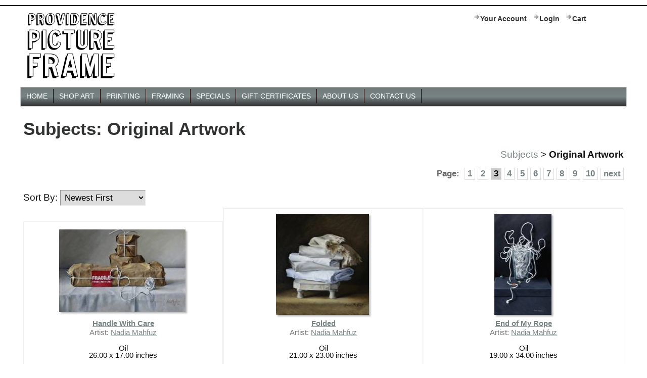

--- FILE ---
content_type: text/html; charset=utf8
request_url: https://www.ppfdgonline.com/prints-Subject-Original-Artwork-4.html?pg=3
body_size: 46664
content:
<!DOCTYPE html>
<html xmlns="http://www.w3.org/1999/xhtml" xml:lang="en" lang="en">
<head><meta http-equiv="X-UA-Compatible" content="IE=Edge"><meta http-equiv="X-UA-Compatible" content="IE=Edge"><title>Providence Picture Frame - Subjects: Original Artwork</title>
<meta http-equiv="Content-Type" content="text/html; charset=utf8" />
<meta name="viewport" content="width=device-width, initial-scale=1.0" />
<link rel="icon" href="https://www.ppfdgonline.com/content_images/ppf_favicon2.png" type="image/png" />
<link rel="shortcut icon" href="https://www.ppfdgonline.com/content_images/ppf_favicon2.png" type="image/png" />
<link href="https://www.ppfdgonline.com/_ult_c_burl8valsaw9_1768958573.css" type="text/css" rel="stylesheet" >
<script src="https://www.ppfdgonline.com/__ult_js/__S1536bhgijabfjc.js"></script><script src="https://www.ppfdgonline.com/__ult_js/__S1571bhgijabfjd.js"></script><link href="https://www.ppfdgonline.com/_ult_c_5zhnn166mio1_1768958577.css" type="text/css" rel="stylesheet" >
</head>
<body>
<div id="page">


<header  class="ult_lyt_sitew"><div class="headeri">
<div id="logo"><a href="https://www.ppfdgonline.com/" title="Providence Picture Frame"><img src="https://www.ppfdgonline.com/content_images/ppf_icon_logo_72.png" alt="Providence Picture Frame" ></a></div>
<div id="headerright">

<div id="search">
<div id="usermenu"><ul><li><a  href="https://www.ppfdgonline.com/account/">Your Account</a></li><li><a  href="https://www.ppfdgonline.com/account/">Login</a></li><li><a  href="https://www.ppfdgonline.com/cart.html">Cart</a></li></ul></div>

</div><!--end search-->
</div><!--end headerright-->
</div></header>

<nav class="toggleo ult_lyt_sitew" id="navigation"><span class="togglebut"><b>&nbsp;</b></span><ul class="sysmenu sysmenu0"><li><a  href="https://www.ppfdgonline.com/info-index.html" onclick="return UltamStandardMenuItemClick(this);">Home</a></li><li class="hassubitems  hassubitemsopenonlyifnomouse"><div><a  href="https://www.ppfdgonline.com/info-featured.html" onclick="return UltamStandardMenuItemClick(this);">Shop Art</a><b class="_ult_standard_menu_doopen"></b> </div><div class="ult_standard_menu_subwrap"><ul class="sysmenu sysmenu1"><li class="onlyshowifhastouch"><a href="https://www.ppfdgonline.com/info-featured.html" class="_ult_standard_menu_doitem">Shop Art</a></li><li><a  href="https://www.ppfdgonline.com/info-featured.html" onclick="return UltamStandardMenuItemClick(this);">Featured</a></li><li><a  href="https://www.ppfdgonline.com/info-local-artists.html" onclick="return UltamStandardMenuItemClick(this);">Local Artists</a></li><li><a  href="https://www.ppfdgonline.com/print-categories.html" onclick="return UltamStandardMenuItemClick(this);">Search</a></li></ul>
</div></li><li class="hassubitems  hassubitemsopenonlyifnomouse"><div><a  href="https://www.ppfdgonline.com/info-printing-services.html" onclick="return UltamStandardMenuItemClick(this);">Printing</a><b class="_ult_standard_menu_doopen"></b> </div><div class="ult_standard_menu_subwrap"><ul class="sysmenu sysmenu1"><li class="onlyshowifhastouch"><a href="https://www.ppfdgonline.com/info-printing-services.html" class="_ult_standard_menu_doitem">Printing</a></li><li><a  href="https://www.ppfdgonline.com/printing.html" onclick="return UltamStandardMenuItemClick(this);">Upload Your Image</a></li><li><a  href="https://www.ppfdgonline.com/info-printing.html" onclick="return UltamStandardMenuItemClick(this);">Printing Info</a></li></ul>
</div></li><li class="hassubitems  hassubitemsopenonlyifnomouse"><div><a  href="https://www.ppfdgonline.com/info-framing-services.html" onclick="return UltamStandardMenuItemClick(this);">Framing</a><b class="_ult_standard_menu_doopen"></b> </div><div class="ult_standard_menu_subwrap"><ul class="sysmenu sysmenu1"><li class="onlyshowifhastouch"><a href="https://www.ppfdgonline.com/info-framing-services.html" class="_ult_standard_menu_doitem">Framing</a></li><li><a  href="https://www.ppfdgonline.com/printing.html#custom" onclick="return UltamStandardMenuItemClick(this);">Upload To Framer</a></li><li><a  href="https://www.ppfdgonline.com/listing.html?t=qk&amp;q=readymade" onclick="return UltamStandardMenuItemClick(this);">Readymade Frames</a></li><li><a  href="https://www.ppfdgonline.com/diy.html" onclick="return UltamStandardMenuItemClick(this);">DIY Frames</a></li><li><a  href="https://www.ppfdgonline.com/custom-mirrors.html" onclick="return UltamStandardMenuItemClick(this);">Custom Mirrors</a></li></ul>
</div></li><li><a  href="https://www.ppfdgonline.com/info-specials.html" onclick="return UltamStandardMenuItemClick(this);">Specials</a></li><li><a  href="https://www.ppfdgonline.com/info-gift-certificates.html" onclick="return UltamStandardMenuItemClick(this);">Gift Certificates</a></li><li class="hassubitems  hassubitemsopenonlyifnomouse"><div><a  href="https://www.ppfdgonline.com/info-about-us.html" onclick="return UltamStandardMenuItemClick(this);">About Us</a><b class="_ult_standard_menu_doopen"></b> </div><div class="ult_standard_menu_subwrap"><ul class="sysmenu sysmenu1"><li class="onlyshowifhastouch"><a href="https://www.ppfdgonline.com/info-about-us.html" class="_ult_standard_menu_doitem">About Us</a></li><li><a  href="https://www.ppfdgonline.com/info-faq.html" onclick="return UltamStandardMenuItemClick(this);">FAQ</a></li></ul>
</div></li><li><a  href="https://www.ppfdgonline.com/contact.html" onclick="return UltamStandardMenuItemClick(this);">Contact Us</a></li></ul>
</nav>



<div class="ult_page_mid_wrap ult_lyt_sitew"><div id="contentarea" >



<div id="content" class="ult_lyt_content_o" >
<div id="contentcol">
<div class="ult_page_main_content">
<h1 class="ult_page_title listing">Subjects: Original Artwork</h1>


<div class="ult_lyt_breadcrumb">


<a href="https://www.ppfdgonline.com/cat-subject-1.html" class="bodyboldlink">Subjects</a>

 &gt; 
<b>Original Artwork</b>
</div>

<div class="pagenav">Page:&nbsp;  <a href="/prints-Subject-Original-Artwork-4.html">1</a>  <a href="/prints-Subject-Original-Artwork-4.html?pg=2">2</a> <span class="current">3</span> <a href="/prints-Subject-Original-Artwork-4.html?pg=4">4</a>  <a href="/prints-Subject-Original-Artwork-4.html?pg=5">5</a>  <a href="/prints-Subject-Original-Artwork-4.html?pg=6">6</a>  <a href="/prints-Subject-Original-Artwork-4.html?pg=7">7</a>  <a href="/prints-Subject-Original-Artwork-4.html?pg=8">8</a>  <a href="/prints-Subject-Original-Artwork-4.html?pg=9">9</a>  <a href="/prints-Subject-Original-Artwork-4.html?pg=10">10</a>  <a href="/prints-Subject-Original-Artwork-4.html?pg=11">next</a> </div><div class="ult_flcl">&nbsp;</div>







<div class="content_box">
<div class="product_listing_sort">
	Sort By: 
	
	<select onchange="document.location=this.value;">
		<option value="/prints-Subject-Original-Artwork-4.html?pg=3&amp;s=nd" selected="selected">Newest First</option><option value="/prints-Subject-Original-Artwork-4.html?pg=3&amp;s=n">Newest Last</option><option value="/prints-Subject-Original-Artwork-4.html?pg=3&amp;s=p">Price(Low to High)</option><option value="/prints-Subject-Original-Artwork-4.html?pg=3&amp;s=pd">Price(High to Low)</option><option value="/prints-Subject-Original-Artwork-4.html?pg=3&amp;s=t">Title A-Z</option><option value="/prints-Subject-Original-Artwork-4.html?pg=3&amp;s=ta">Title Z-A</option><option value="/prints-Subject-Original-Artwork-4.html?pg=3&amp;s=s">Size Ascending</option><option value="/prints-Subject-Original-Artwork-4.html?pg=3&amp;s=sd">Size Decending</option>
	</select>
	
	</div>
	<div class="ult_flcl"></div>
</div>
<div><div class="ult_fenartworklist ult_fenartworklist_std li_products"><form action="https://www.ppfdgonline.com/frame-addtocart.html" method="get" class="minidetail feminip" data-canframe="" data-prodimgs="{&#34;23&#34;:&#34;https:\/\/www.ppfdgonline.com\/__artworkimg\/250_200_250_1\/handle-with-care-176.jpg&#34;}">
<input type="hidden" name="p" value="176" /><input type="hidden" name="c" value="" />
<div class="li_prod">
<table class="li_prod_table">
<tbody>
<tr>
<td class="artwork"><div class="shadow"><a  href="https://www.ppfdgonline.com/print-Handle-With-Care-176.html" onclick="addBackURL(this);" title="Handle With Care"><img class="miniProductImage" src="https://www.ppfdgonline.com/__Ultpb/Ulthttp/Web/img/largeloading.gif" alt="Handle With Care by Nadia Mahfuz" ></a></div></td>
</tr>
<tr>
<td class="desc"><div class="product_name"><a  href="https://www.ppfdgonline.com/print-Handle-With-Care-176.html" onclick="addBackURL(this);"  title="Handle With Care">Handle With Care</a></div>
<div class="artist"><span class="artist_name">Artist:</span> <span title="Nadia Mahfuz"><a href="https://www.ppfdgonline.com/artist-nadia-mahfuz-15.html">Nadia Mahfuz</a></span></div>
</td>
</tr><tr>
<td class="options">
<div class="li_prod_options">
	<div class="medium_label"><select class="medium_select ult_hide">
	<option value="23">Oil</option>
	
	</select>Oil
	</div>
	<div class="size_label" >&nbsp;</div>
	<select name="sz"><option value="0" data-more-info="0" data-pdetails="{&#34;mediumId&#34;:&#34;23&#34;,&#34;frameAvailable&#34;:0,&#34;mustFrame&#34;:0,&#34;hasMustFrame&#34;:1,&#34;sla&#34;:1,&#34;oos&#34;:1}">26.00 x  17.00 inches</option>
	
	</select>						
</div>
<div class="li_prod_pricing">
	<div class="ult_price_lbl ult_price_lbl_0">$3,500.00
		
		
	</div>
</div>
<div class="ult_flcl"></div>

<div class="miniProductHasStock li_prod_buttons">


<div  class="li_prod_buttons_l">
	<img class="noFrameButton" style="display:none;" src="https://www.ppfdgonline.com/__Ultpb/FEncms/Ui/img/button_noframe.png" alt="This selection can't be framed." >
  <button type="submit"  name="addframe" value="1" class="ultsys_butimg ultecombtn_frame" ><i><img src="https://www.ppfdgonline.com/__ultstylesadj/cg/000000/frameit_buttons/standard.gif" alt="" ></i><b><img src="https://www.ppfdgonline.com/__ultstylesadj/cg/00000/frameit_buttons/standard.gif" alt="" ></b></button>
</div>
<div class="li_prod_buttons_r" >
  <button type="submit"  name="addtocart" value="1" class="ultsys_butimg ultecombtn_addcart" ><i><img src="https://www.ppfdgonline.com/content_images/buttons/add-to-cart2.jpg" alt="" ></i><b><img src="https://www.ppfdgonline.com/content_images/buttons/add-to-cart1.jpg" alt="" ></b></button>
</div>

<div class="ult_flcl"></div>
<div class="li_prod_favorite_item center">
  


<button type="button" onclick="return FEAddToFavItems(this,'pId=176&amp;sz=###SELFORSIZE###');" class="ult_btn"><span>Save To Favorites</span></button>

</div>
</div>
<div class="ult_flcl"></div>
<div class="li_prod_out_of_stock miniProductHasNoStock ult_hide">
<span>CONTACT US TO PURCHASE</span>
</div>
</td>
</tr>
</tbody>
</table>
</div>
</form><form action="https://www.ppfdgonline.com/frame-addtocart.html" method="get" class="minidetail feminip" data-canframe="" data-prodimgs="{&#34;23&#34;:&#34;https:\/\/www.ppfdgonline.com\/__artworkimg\/250_200_250_1\/folded-175.jpg&#34;}">
<input type="hidden" name="p" value="175" /><input type="hidden" name="c" value="" />
<div class="li_prod">
<table class="li_prod_table">
<tbody>
<tr>
<td class="artwork"><div class="shadow"><a  href="https://www.ppfdgonline.com/print-Folded-175.html" onclick="addBackURL(this);" title="Folded"><img class="miniProductImage" src="https://www.ppfdgonline.com/__Ultpb/Ulthttp/Web/img/largeloading.gif" alt="Folded by Nadia Mahfuz" ></a></div></td>
</tr>
<tr>
<td class="desc"><div class="product_name"><a  href="https://www.ppfdgonline.com/print-Folded-175.html" onclick="addBackURL(this);"  title="Folded">Folded</a></div>
<div class="artist"><span class="artist_name">Artist:</span> <span title="Nadia Mahfuz"><a href="https://www.ppfdgonline.com/artist-nadia-mahfuz-15.html">Nadia Mahfuz</a></span></div>
</td>
</tr><tr>
<td class="options">
<div class="li_prod_options">
	<div class="medium_label"><select class="medium_select ult_hide">
	<option value="23">Oil</option>
	
	</select>Oil
	</div>
	<div class="size_label" >&nbsp;</div>
	<select name="sz"><option value="0" data-more-info="0" data-pdetails="{&#34;mediumId&#34;:&#34;23&#34;,&#34;frameAvailable&#34;:0,&#34;mustFrame&#34;:0,&#34;hasMustFrame&#34;:1,&#34;sla&#34;:1,&#34;oos&#34;:1}">21.00 x  23.00 inches</option>
	
	</select>						
</div>
<div class="li_prod_pricing">
	<div class="ult_price_lbl ult_price_lbl_0">$5,000.00
		
		
	</div>
</div>
<div class="ult_flcl"></div>

<div class="miniProductHasStock li_prod_buttons">


<div  class="li_prod_buttons_l">
	<img class="noFrameButton" style="display:none;" src="https://www.ppfdgonline.com/__Ultpb/FEncms/Ui/img/button_noframe.png" alt="This selection can't be framed." >
  <button type="submit"  name="addframe" value="1" class="ultsys_butimg ultecombtn_frame" ><i><img src="https://www.ppfdgonline.com/__ultstylesadj/cg/000000/frameit_buttons/standard.gif" alt="" ></i><b><img src="https://www.ppfdgonline.com/__ultstylesadj/cg/00000/frameit_buttons/standard.gif" alt="" ></b></button>
</div>
<div class="li_prod_buttons_r" >
  <button type="submit"  name="addtocart" value="1" class="ultsys_butimg ultecombtn_addcart" ><i><img src="https://www.ppfdgonline.com/content_images/buttons/add-to-cart2.jpg" alt="" ></i><b><img src="https://www.ppfdgonline.com/content_images/buttons/add-to-cart1.jpg" alt="" ></b></button>
</div>

<div class="ult_flcl"></div>
<div class="li_prod_favorite_item center">
  


<button type="button" onclick="return FEAddToFavItems(this,'pId=175&amp;sz=###SELFORSIZE###');" class="ult_btn"><span>Save To Favorites</span></button>

</div>
</div>
<div class="ult_flcl"></div>
<div class="li_prod_out_of_stock miniProductHasNoStock ult_hide">
<span>CONTACT US TO PURCHASE</span>
</div>
</td>
</tr>
</tbody>
</table>
</div>
</form><form action="https://www.ppfdgonline.com/frame-addtocart.html" method="get" class="minidetail feminip" data-canframe="" data-prodimgs="{&#34;23&#34;:&#34;https:\/\/www.ppfdgonline.com\/__artworkimg\/250_200_250_1\/end-of-my-rope-174.jpg&#34;}">
<input type="hidden" name="p" value="174" /><input type="hidden" name="c" value="" />
<div class="li_prod">
<table class="li_prod_table">
<tbody>
<tr>
<td class="artwork"><div class="shadow"><a  href="https://www.ppfdgonline.com/print-End-of-My-Rope-174.html" onclick="addBackURL(this);" title="End of My Rope"><img class="miniProductImage" src="https://www.ppfdgonline.com/__Ultpb/Ulthttp/Web/img/largeloading.gif" alt="End of My Rope by Nadia Mahfuz" ></a></div></td>
</tr>
<tr>
<td class="desc"><div class="product_name"><a  href="https://www.ppfdgonline.com/print-End-of-My-Rope-174.html" onclick="addBackURL(this);"  title="End of My Rope">End of My Rope</a></div>
<div class="artist"><span class="artist_name">Artist:</span> <span title="Nadia Mahfuz"><a href="https://www.ppfdgonline.com/artist-nadia-mahfuz-15.html">Nadia Mahfuz</a></span></div>
</td>
</tr><tr>
<td class="options">
<div class="li_prod_options">
	<div class="medium_label"><select class="medium_select ult_hide">
	<option value="23">Oil</option>
	
	</select>Oil
	</div>
	<div class="size_label" >&nbsp;</div>
	<select name="sz"><option value="0" data-more-info="0" data-pdetails="{&#34;mediumId&#34;:&#34;23&#34;,&#34;frameAvailable&#34;:0,&#34;mustFrame&#34;:0,&#34;hasMustFrame&#34;:1,&#34;sla&#34;:1,&#34;oos&#34;:1}">19.00 x  34.00 inches</option>
	
	</select>						
</div>
<div class="li_prod_pricing">
	<div class="ult_price_lbl ult_price_lbl_0">$9,500.00
		
		
	</div>
</div>
<div class="ult_flcl"></div>

<div class="miniProductHasStock li_prod_buttons">


<div  class="li_prod_buttons_l">
	<img class="noFrameButton" style="display:none;" src="https://www.ppfdgonline.com/__Ultpb/FEncms/Ui/img/button_noframe.png" alt="This selection can't be framed." >
  <button type="submit"  name="addframe" value="1" class="ultsys_butimg ultecombtn_frame" ><i><img src="https://www.ppfdgonline.com/__ultstylesadj/cg/000000/frameit_buttons/standard.gif" alt="" ></i><b><img src="https://www.ppfdgonline.com/__ultstylesadj/cg/00000/frameit_buttons/standard.gif" alt="" ></b></button>
</div>
<div class="li_prod_buttons_r" >
  <button type="submit"  name="addtocart" value="1" class="ultsys_butimg ultecombtn_addcart" ><i><img src="https://www.ppfdgonline.com/content_images/buttons/add-to-cart2.jpg" alt="" ></i><b><img src="https://www.ppfdgonline.com/content_images/buttons/add-to-cart1.jpg" alt="" ></b></button>
</div>

<div class="ult_flcl"></div>
<div class="li_prod_favorite_item center">
  


<button type="button" onclick="return FEAddToFavItems(this,'pId=174&amp;sz=###SELFORSIZE###');" class="ult_btn"><span>Save To Favorites</span></button>

</div>
</div>
<div class="ult_flcl"></div>
<div class="li_prod_out_of_stock miniProductHasNoStock ult_hide">
<span>CONTACT US TO PURCHASE</span>
</div>
</td>
</tr>
</tbody>
</table>
</div>
</form><form action="https://www.ppfdgonline.com/frame-addtocart.html" method="get" class="minidetail feminip" data-canframe="" data-prodimgs="{&#34;23&#34;:&#34;https:\/\/www.ppfdgonline.com\/__artworkimg\/250_200_250_1\/des-tissues-divers-etude-en-rouge-173.jpg&#34;}">
<input type="hidden" name="p" value="173" /><input type="hidden" name="c" value="" />
<div class="li_prod">
<table class="li_prod_table">
<tbody>
<tr>
<td class="artwork"><div class="shadow"><a  href="https://www.ppfdgonline.com/print-Des-Tissues-Divers-Etude-En-Rouge-173.html" onclick="addBackURL(this);" title="Des Tissues Divers Etude En Rouge"><img class="miniProductImage" src="https://www.ppfdgonline.com/__Ultpb/Ulthttp/Web/img/largeloading.gif" alt="Des Tissues Divers Etude En Rouge by Nadia Mahfuz" ></a></div></td>
</tr>
<tr>
<td class="desc"><div class="product_name"><a  href="https://www.ppfdgonline.com/print-Des-Tissues-Divers-Etude-En-Rouge-173.html" onclick="addBackURL(this);"  title="Des Tissues Divers Etude En Rouge">Des Tissues Divers Etud</a></div>
<div class="artist"><span class="artist_name">Artist:</span> <span title="Nadia Mahfuz"><a href="https://www.ppfdgonline.com/artist-nadia-mahfuz-15.html">Nadia Mahfuz</a></span></div>
</td>
</tr><tr>
<td class="options">
<div class="li_prod_options">
	<div class="medium_label"><select class="medium_select ult_hide">
	<option value="23">Oil</option>
	
	</select>Oil
	</div>
	<div class="size_label" >&nbsp;</div>
	<select name="sz"><option value="0" data-more-info="0" data-pdetails="{&#34;mediumId&#34;:&#34;23&#34;,&#34;frameAvailable&#34;:0,&#34;mustFrame&#34;:0,&#34;hasMustFrame&#34;:1,&#34;sla&#34;:1,&#34;oos&#34;:1}">26.00 x  48.00 inches</option>
	
	</select>						
</div>
<div class="li_prod_pricing">
	<div class="ult_price_lbl ult_price_lbl_0">$13,000.00
		
		
	</div>
</div>
<div class="ult_flcl"></div>

<div class="miniProductHasStock li_prod_buttons">


<div  class="li_prod_buttons_l">
	<img class="noFrameButton" style="display:none;" src="https://www.ppfdgonline.com/__Ultpb/FEncms/Ui/img/button_noframe.png" alt="This selection can't be framed." >
  <button type="submit"  name="addframe" value="1" class="ultsys_butimg ultecombtn_frame" ><i><img src="https://www.ppfdgonline.com/__ultstylesadj/cg/000000/frameit_buttons/standard.gif" alt="" ></i><b><img src="https://www.ppfdgonline.com/__ultstylesadj/cg/00000/frameit_buttons/standard.gif" alt="" ></b></button>
</div>
<div class="li_prod_buttons_r" >
  <button type="submit"  name="addtocart" value="1" class="ultsys_butimg ultecombtn_addcart" ><i><img src="https://www.ppfdgonline.com/content_images/buttons/add-to-cart2.jpg" alt="" ></i><b><img src="https://www.ppfdgonline.com/content_images/buttons/add-to-cart1.jpg" alt="" ></b></button>
</div>

<div class="ult_flcl"></div>
<div class="li_prod_favorite_item center">
  


<button type="button" onclick="return FEAddToFavItems(this,'pId=173&amp;sz=###SELFORSIZE###');" class="ult_btn"><span>Save To Favorites</span></button>

</div>
</div>
<div class="ult_flcl"></div>
<div class="li_prod_out_of_stock miniProductHasNoStock ult_hide">
<span>CONTACT US TO PURCHASE</span>
</div>
</td>
</tr>
</tbody>
</table>
</div>
</form><form action="https://www.ppfdgonline.com/frame-addtocart.html" method="get" class="minidetail feminip" data-canframe="" data-prodimgs="{&#34;23&#34;:&#34;https:\/\/www.ppfdgonline.com\/__artworkimg\/250_200_250_1\/breakfast-tea-172.jpg&#34;}">
<input type="hidden" name="p" value="172" /><input type="hidden" name="c" value="" />
<div class="li_prod">
<table class="li_prod_table">
<tbody>
<tr>
<td class="artwork"><div class="shadow"><a  href="https://www.ppfdgonline.com/print-Breakfast-Tea-172.html" onclick="addBackURL(this);" title="Breakfast Tea"><img class="miniProductImage" src="https://www.ppfdgonline.com/__Ultpb/Ulthttp/Web/img/largeloading.gif" alt="Breakfast Tea by Nadia Mahfuz" ></a></div></td>
</tr>
<tr>
<td class="desc"><div class="product_name"><a  href="https://www.ppfdgonline.com/print-Breakfast-Tea-172.html" onclick="addBackURL(this);"  title="Breakfast Tea">Breakfast Tea</a></div>
<div class="artist"><span class="artist_name">Artist:</span> <span title="Nadia Mahfuz"><a href="https://www.ppfdgonline.com/artist-nadia-mahfuz-15.html">Nadia Mahfuz</a></span></div>
</td>
</tr><tr>
<td class="options">
<div class="li_prod_options">
	<div class="medium_label"><select class="medium_select ult_hide">
	<option value="23">Oil</option>
	
	</select>Oil
	</div>
	<div class="size_label" >&nbsp;</div>
	<select name="sz"><option value="0" data-more-info="0" data-pdetails="{&#34;mediumId&#34;:&#34;23&#34;,&#34;frameAvailable&#34;:0,&#34;mustFrame&#34;:0,&#34;hasMustFrame&#34;:1,&#34;sla&#34;:1,&#34;oos&#34;:1}">17.00 x  20.00 inches</option>
	
	</select>						
</div>
<div class="li_prod_pricing">
	<div class="ult_price_lbl ult_price_lbl_0">$3,000.00
		
		
	</div>
</div>
<div class="ult_flcl"></div>

<div class="miniProductHasStock li_prod_buttons">


<div  class="li_prod_buttons_l">
	<img class="noFrameButton" style="display:none;" src="https://www.ppfdgonline.com/__Ultpb/FEncms/Ui/img/button_noframe.png" alt="This selection can't be framed." >
  <button type="submit"  name="addframe" value="1" class="ultsys_butimg ultecombtn_frame" ><i><img src="https://www.ppfdgonline.com/__ultstylesadj/cg/000000/frameit_buttons/standard.gif" alt="" ></i><b><img src="https://www.ppfdgonline.com/__ultstylesadj/cg/00000/frameit_buttons/standard.gif" alt="" ></b></button>
</div>
<div class="li_prod_buttons_r" >
  <button type="submit"  name="addtocart" value="1" class="ultsys_butimg ultecombtn_addcart" ><i><img src="https://www.ppfdgonline.com/content_images/buttons/add-to-cart2.jpg" alt="" ></i><b><img src="https://www.ppfdgonline.com/content_images/buttons/add-to-cart1.jpg" alt="" ></b></button>
</div>

<div class="ult_flcl"></div>
<div class="li_prod_favorite_item center">
  


<button type="button" onclick="return FEAddToFavItems(this,'pId=172&amp;sz=###SELFORSIZE###');" class="ult_btn"><span>Save To Favorites</span></button>

</div>
</div>
<div class="ult_flcl"></div>
<div class="li_prod_out_of_stock miniProductHasNoStock ult_hide">
<span>CONTACT US TO PURCHASE</span>
</div>
</td>
</tr>
</tbody>
</table>
</div>
</form><form action="https://www.ppfdgonline.com/frame-addtocart.html" method="get" class="minidetail feminip" data-canframe="" data-prodimgs="{&#34;23&#34;:&#34;https:\/\/www.ppfdgonline.com\/__artworkimg\/250_200_250_1\/blue-plaid-towel-171.jpg&#34;}">
<input type="hidden" name="p" value="171" /><input type="hidden" name="c" value="" />
<div class="li_prod">
<table class="li_prod_table">
<tbody>
<tr>
<td class="artwork"><div class="shadow"><a  href="https://www.ppfdgonline.com/print-Blue-Plaid-Towel-171.html" onclick="addBackURL(this);" title="Blue Plaid Towel"><img class="miniProductImage" src="https://www.ppfdgonline.com/__Ultpb/Ulthttp/Web/img/largeloading.gif" alt="Blue Plaid Towel by Nadia Mahfuz" ></a></div></td>
</tr>
<tr>
<td class="desc"><div class="product_name"><a  href="https://www.ppfdgonline.com/print-Blue-Plaid-Towel-171.html" onclick="addBackURL(this);"  title="Blue Plaid Towel">Blue Plaid Towel</a></div>
<div class="artist"><span class="artist_name">Artist:</span> <span title="Nadia Mahfuz"><a href="https://www.ppfdgonline.com/artist-nadia-mahfuz-15.html">Nadia Mahfuz</a></span></div>
</td>
</tr><tr>
<td class="options">
<div class="li_prod_options">
	<div class="medium_label"><select class="medium_select ult_hide">
	<option value="23">Oil</option>
	
	</select>Oil
	</div>
	<div class="size_label" >&nbsp;</div>
	<select name="sz"><option value="0" data-more-info="0" data-pdetails="{&#34;mediumId&#34;:&#34;23&#34;,&#34;frameAvailable&#34;:0,&#34;mustFrame&#34;:0,&#34;hasMustFrame&#34;:1,&#34;sla&#34;:1,&#34;oos&#34;:1}">26.00 x  17.00 inches</option>
	
	</select>						
</div>
<div class="li_prod_pricing">
	<div class="ult_price_lbl ult_price_lbl_0">$8,500.00
		
		
	</div>
</div>
<div class="ult_flcl"></div>

<div class="miniProductHasStock li_prod_buttons">


<div  class="li_prod_buttons_l">
	<img class="noFrameButton" style="display:none;" src="https://www.ppfdgonline.com/__Ultpb/FEncms/Ui/img/button_noframe.png" alt="This selection can't be framed." >
  <button type="submit"  name="addframe" value="1" class="ultsys_butimg ultecombtn_frame" ><i><img src="https://www.ppfdgonline.com/__ultstylesadj/cg/000000/frameit_buttons/standard.gif" alt="" ></i><b><img src="https://www.ppfdgonline.com/__ultstylesadj/cg/00000/frameit_buttons/standard.gif" alt="" ></b></button>
</div>
<div class="li_prod_buttons_r" >
  <button type="submit"  name="addtocart" value="1" class="ultsys_butimg ultecombtn_addcart" ><i><img src="https://www.ppfdgonline.com/content_images/buttons/add-to-cart2.jpg" alt="" ></i><b><img src="https://www.ppfdgonline.com/content_images/buttons/add-to-cart1.jpg" alt="" ></b></button>
</div>

<div class="ult_flcl"></div>
<div class="li_prod_favorite_item center">
  


<button type="button" onclick="return FEAddToFavItems(this,'pId=171&amp;sz=###SELFORSIZE###');" class="ult_btn"><span>Save To Favorites</span></button>

</div>
</div>
<div class="ult_flcl"></div>
<div class="li_prod_out_of_stock miniProductHasNoStock ult_hide">
<span>CONTACT US TO PURCHASE</span>
</div>
</td>
</tr>
</tbody>
</table>
</div>
</form><form action="https://www.ppfdgonline.com/frame-addtocart.html" method="get" class="minidetail feminip" data-canframe="" data-prodimgs="{&#34;23&#34;:&#34;https:\/\/www.ppfdgonline.com\/__artworkimg\/250_200_250_1\/beyond-white-170.jpg&#34;}">
<input type="hidden" name="p" value="170" /><input type="hidden" name="c" value="" />
<div class="li_prod">
<table class="li_prod_table">
<tbody>
<tr>
<td class="artwork"><div class="shadow"><a  href="https://www.ppfdgonline.com/print-Beyond-White-170.html" onclick="addBackURL(this);" title="Beyond White"><img class="miniProductImage" src="https://www.ppfdgonline.com/__Ultpb/Ulthttp/Web/img/largeloading.gif" alt="Beyond White by Nadia Mahfuz" ></a></div></td>
</tr>
<tr>
<td class="desc"><div class="product_name"><a  href="https://www.ppfdgonline.com/print-Beyond-White-170.html" onclick="addBackURL(this);"  title="Beyond White">Beyond White</a></div>
<div class="artist"><span class="artist_name">Artist:</span> <span title="Nadia Mahfuz"><a href="https://www.ppfdgonline.com/artist-nadia-mahfuz-15.html">Nadia Mahfuz</a></span></div>
</td>
</tr><tr>
<td class="options">
<div class="li_prod_options">
	<div class="medium_label"><select class="medium_select ult_hide">
	<option value="23">Oil</option>
	
	</select>Oil
	</div>
	<div class="size_label" >&nbsp;</div>
	<select name="sz"><option value="0" data-more-info="0" data-pdetails="{&#34;mediumId&#34;:&#34;23&#34;,&#34;frameAvailable&#34;:0,&#34;mustFrame&#34;:0,&#34;hasMustFrame&#34;:1,&#34;sla&#34;:1,&#34;oos&#34;:1}">27.00 x  35.00 inches</option>
	
	</select>						
</div>
<div class="li_prod_pricing">
	<div class="ult_price_lbl ult_price_lbl_0">$9,500.00
		
		
	</div>
</div>
<div class="ult_flcl"></div>

<div class="miniProductHasStock li_prod_buttons">


<div  class="li_prod_buttons_l">
	<img class="noFrameButton" style="display:none;" src="https://www.ppfdgonline.com/__Ultpb/FEncms/Ui/img/button_noframe.png" alt="This selection can't be framed." >
  <button type="submit"  name="addframe" value="1" class="ultsys_butimg ultecombtn_frame" ><i><img src="https://www.ppfdgonline.com/__ultstylesadj/cg/000000/frameit_buttons/standard.gif" alt="" ></i><b><img src="https://www.ppfdgonline.com/__ultstylesadj/cg/00000/frameit_buttons/standard.gif" alt="" ></b></button>
</div>
<div class="li_prod_buttons_r" >
  <button type="submit"  name="addtocart" value="1" class="ultsys_butimg ultecombtn_addcart" ><i><img src="https://www.ppfdgonline.com/content_images/buttons/add-to-cart2.jpg" alt="" ></i><b><img src="https://www.ppfdgonline.com/content_images/buttons/add-to-cart1.jpg" alt="" ></b></button>
</div>

<div class="ult_flcl"></div>
<div class="li_prod_favorite_item center">
  


<button type="button" onclick="return FEAddToFavItems(this,'pId=170&amp;sz=###SELFORSIZE###');" class="ult_btn"><span>Save To Favorites</span></button>

</div>
</div>
<div class="ult_flcl"></div>
<div class="li_prod_out_of_stock miniProductHasNoStock ult_hide">
<span>CONTACT US TO PURCHASE</span>
</div>
</td>
</tr>
</tbody>
</table>
</div>
</form><form action="https://www.ppfdgonline.com/frame-addtocart.html" method="get" class="minidetail feminip" data-canframe="" data-prodimgs="{&#34;23&#34;:&#34;https:\/\/www.ppfdgonline.com\/__artworkimg\/250_200_250_1\/valley-2-169.jpg&#34;}">
<input type="hidden" name="p" value="169" /><input type="hidden" name="c" value="" />
<div class="li_prod">
<table class="li_prod_table">
<tbody>
<tr>
<td class="artwork"><div class="shadow"><a  href="https://www.ppfdgonline.com/print-Valley-2-169.html" onclick="addBackURL(this);" title="Valley 2"><img class="miniProductImage" src="https://www.ppfdgonline.com/__Ultpb/Ulthttp/Web/img/largeloading.gif" alt="Valley 2 by Mark Freedman" ></a></div></td>
</tr>
<tr>
<td class="desc"><div class="product_name"><a  href="https://www.ppfdgonline.com/print-Valley-2-169.html" onclick="addBackURL(this);"  title="Valley 2">Valley 2</a></div>
<div class="artist"><span class="artist_name">Artist:</span> <span title="Mark Freedman"><a href="https://www.ppfdgonline.com/artist-mark-freedman-14.html">Mark Freedman</a></span></div>
</td>
</tr><tr>
<td class="options">
<div class="li_prod_options">
	<div class="medium_label"><select class="medium_select ult_hide">
	<option value="23">Oil</option>
	
	</select>Oil
	</div>
	<div class="size_label" >&nbsp;</div>
	<select name="sz"><option value="0" data-more-info="0" data-pdetails="{&#34;mediumId&#34;:&#34;23&#34;,&#34;frameAvailable&#34;:0,&#34;mustFrame&#34;:0,&#34;hasMustFrame&#34;:1,&#34;sla&#34;:1,&#34;oos&#34;:1}">72.00 x  48.00 inches</option>
	
	</select>						
</div>
<div class="li_prod_pricing">
	<div class="ult_price_lbl ult_price_lbl_0">$6,000.00
		
		
	</div>
</div>
<div class="ult_flcl"></div>

<div class="miniProductHasStock li_prod_buttons">


<div  class="li_prod_buttons_l">
	<img class="noFrameButton" style="display:none;" src="https://www.ppfdgonline.com/__Ultpb/FEncms/Ui/img/button_noframe.png" alt="This selection can't be framed." >
  <button type="submit"  name="addframe" value="1" class="ultsys_butimg ultecombtn_frame" ><i><img src="https://www.ppfdgonline.com/__ultstylesadj/cg/000000/frameit_buttons/standard.gif" alt="" ></i><b><img src="https://www.ppfdgonline.com/__ultstylesadj/cg/00000/frameit_buttons/standard.gif" alt="" ></b></button>
</div>
<div class="li_prod_buttons_r" >
  <button type="submit"  name="addtocart" value="1" class="ultsys_butimg ultecombtn_addcart" ><i><img src="https://www.ppfdgonline.com/content_images/buttons/add-to-cart2.jpg" alt="" ></i><b><img src="https://www.ppfdgonline.com/content_images/buttons/add-to-cart1.jpg" alt="" ></b></button>
</div>

<div class="ult_flcl"></div>
<div class="li_prod_favorite_item center">
  


<button type="button" onclick="return FEAddToFavItems(this,'pId=169&amp;sz=###SELFORSIZE###');" class="ult_btn"><span>Save To Favorites</span></button>

</div>
</div>
<div class="ult_flcl"></div>
<div class="li_prod_out_of_stock miniProductHasNoStock ult_hide">
<span>CONTACT US TO PURCHASE</span>
</div>
</td>
</tr>
</tbody>
</table>
</div>
</form><form action="https://www.ppfdgonline.com/frame-addtocart.html" method="get" class="minidetail feminip" data-canframe="" data-prodimgs="{&#34;23&#34;:&#34;https:\/\/www.ppfdgonline.com\/__artworkimg\/250_200_250_1\/underpass-168.jpg&#34;}">
<input type="hidden" name="p" value="168" /><input type="hidden" name="c" value="" />
<div class="li_prod">
<table class="li_prod_table">
<tbody>
<tr>
<td class="artwork"><div class="shadow"><a  href="https://www.ppfdgonline.com/print-Underpass-168.html" onclick="addBackURL(this);" title="Underpass"><img class="miniProductImage" src="https://www.ppfdgonline.com/__Ultpb/Ulthttp/Web/img/largeloading.gif" alt="Underpass by Mark Freedman" ></a></div></td>
</tr>
<tr>
<td class="desc"><div class="product_name"><a  href="https://www.ppfdgonline.com/print-Underpass-168.html" onclick="addBackURL(this);"  title="Underpass">Underpass</a></div>
<div class="artist"><span class="artist_name">Artist:</span> <span title="Mark Freedman"><a href="https://www.ppfdgonline.com/artist-mark-freedman-14.html">Mark Freedman</a></span></div>
</td>
</tr><tr>
<td class="options">
<div class="li_prod_options">
	<div class="medium_label"><select class="medium_select ult_hide">
	<option value="23">Oil</option>
	
	</select>Oil
	</div>
	<div class="size_label" >&nbsp;</div>
	<select name="sz"><option value="0" data-more-info="0" data-pdetails="{&#34;mediumId&#34;:&#34;23&#34;,&#34;frameAvailable&#34;:0,&#34;mustFrame&#34;:0,&#34;hasMustFrame&#34;:1,&#34;sla&#34;:1,&#34;oos&#34;:1}">33.00 x  24.00 inches</option>
	
	</select>						
</div>
<div class="li_prod_pricing">
	<div class="ult_price_lbl ult_price_lbl_0">$1,500.00
		
		
	</div>
</div>
<div class="ult_flcl"></div>

<div class="miniProductHasStock li_prod_buttons">


<div  class="li_prod_buttons_l">
	<img class="noFrameButton" style="display:none;" src="https://www.ppfdgonline.com/__Ultpb/FEncms/Ui/img/button_noframe.png" alt="This selection can't be framed." >
  <button type="submit"  name="addframe" value="1" class="ultsys_butimg ultecombtn_frame" ><i><img src="https://www.ppfdgonline.com/__ultstylesadj/cg/000000/frameit_buttons/standard.gif" alt="" ></i><b><img src="https://www.ppfdgonline.com/__ultstylesadj/cg/00000/frameit_buttons/standard.gif" alt="" ></b></button>
</div>
<div class="li_prod_buttons_r" >
  <button type="submit"  name="addtocart" value="1" class="ultsys_butimg ultecombtn_addcart" ><i><img src="https://www.ppfdgonline.com/content_images/buttons/add-to-cart2.jpg" alt="" ></i><b><img src="https://www.ppfdgonline.com/content_images/buttons/add-to-cart1.jpg" alt="" ></b></button>
</div>

<div class="ult_flcl"></div>
<div class="li_prod_favorite_item center">
  


<button type="button" onclick="return FEAddToFavItems(this,'pId=168&amp;sz=###SELFORSIZE###');" class="ult_btn"><span>Save To Favorites</span></button>

</div>
</div>
<div class="ult_flcl"></div>
<div class="li_prod_out_of_stock miniProductHasNoStock ult_hide">
<span>CONTACT US TO PURCHASE</span>
</div>
</td>
</tr>
</tbody>
</table>
</div>
</form><form action="https://www.ppfdgonline.com/frame-addtocart.html" method="get" class="minidetail feminip" data-canframe="" data-prodimgs="{&#34;28&#34;:&#34;https:\/\/www.ppfdgonline.com\/__artworkimg\/250_200_250_1\/underpass-7-167.jpg&#34;}">
<input type="hidden" name="p" value="167" /><input type="hidden" name="c" value="" />
<div class="li_prod">
<table class="li_prod_table">
<tbody>
<tr>
<td class="artwork"><div class="shadow"><a  href="https://www.ppfdgonline.com/print-Underpass-7-167.html" onclick="addBackURL(this);" title="Underpass 7"><img class="miniProductImage" src="https://www.ppfdgonline.com/__Ultpb/Ulthttp/Web/img/largeloading.gif" alt="Underpass 7 by Mark Freedman" ></a></div></td>
</tr>
<tr>
<td class="desc"><div class="product_name"><a  href="https://www.ppfdgonline.com/print-Underpass-7-167.html" onclick="addBackURL(this);"  title="Underpass 7">Underpass 7</a></div>
<div class="artist"><span class="artist_name">Artist:</span> <span title="Mark Freedman"><a href="https://www.ppfdgonline.com/artist-mark-freedman-14.html">Mark Freedman</a></span></div>
</td>
</tr><tr>
<td class="options">
<div class="li_prod_options">
	<div class="medium_label"><select class="medium_select ult_hide">
	<option value="28">Oil on Paper</option>
	
	</select>Oil on Paper
	</div>
	<div class="size_label" >&nbsp;</div>
	<select name="sz"><option value="0" data-more-info="0" data-pdetails="{&#34;mediumId&#34;:&#34;28&#34;,&#34;frameAvailable&#34;:0,&#34;mustFrame&#34;:0,&#34;hasMustFrame&#34;:1,&#34;sla&#34;:1,&#34;oos&#34;:1}">28.00 x  22.00 inches</option>
	
	</select>						
</div>
<div class="li_prod_pricing">
	<div class="ult_price_lbl ult_price_lbl_0">$900.00
		
		
	</div>
</div>
<div class="ult_flcl"></div>

<div class="miniProductHasStock li_prod_buttons">


<div  class="li_prod_buttons_l">
	<img class="noFrameButton" style="display:none;" src="https://www.ppfdgonline.com/__Ultpb/FEncms/Ui/img/button_noframe.png" alt="This selection can't be framed." >
  <button type="submit"  name="addframe" value="1" class="ultsys_butimg ultecombtn_frame" ><i><img src="https://www.ppfdgonline.com/__ultstylesadj/cg/000000/frameit_buttons/standard.gif" alt="" ></i><b><img src="https://www.ppfdgonline.com/__ultstylesadj/cg/00000/frameit_buttons/standard.gif" alt="" ></b></button>
</div>
<div class="li_prod_buttons_r" >
  <button type="submit"  name="addtocart" value="1" class="ultsys_butimg ultecombtn_addcart" ><i><img src="https://www.ppfdgonline.com/content_images/buttons/add-to-cart2.jpg" alt="" ></i><b><img src="https://www.ppfdgonline.com/content_images/buttons/add-to-cart1.jpg" alt="" ></b></button>
</div>

<div class="ult_flcl"></div>
<div class="li_prod_favorite_item center">
  


<button type="button" onclick="return FEAddToFavItems(this,'pId=167&amp;sz=###SELFORSIZE###');" class="ult_btn"><span>Save To Favorites</span></button>

</div>
</div>
<div class="ult_flcl"></div>
<div class="li_prod_out_of_stock miniProductHasNoStock ult_hide">
<span>CONTACT US TO PURCHASE</span>
</div>
</td>
</tr>
</tbody>
</table>
</div>
</form><form action="https://www.ppfdgonline.com/frame-addtocart.html" method="get" class="minidetail feminip" data-canframe="" data-prodimgs="{&#34;23&#34;:&#34;https:\/\/www.ppfdgonline.com\/__artworkimg\/250_200_250_1\/under-the-l-166.jpg&#34;}">
<input type="hidden" name="p" value="166" /><input type="hidden" name="c" value="" />
<div class="li_prod">
<table class="li_prod_table">
<tbody>
<tr>
<td class="artwork"><div class="shadow"><a  href="https://www.ppfdgonline.com/print-Under-the-L-166.html" onclick="addBackURL(this);" title="Under the L"><img class="miniProductImage" src="https://www.ppfdgonline.com/__Ultpb/Ulthttp/Web/img/largeloading.gif" alt="Under the L by Mark Freedman" ></a></div></td>
</tr>
<tr>
<td class="desc"><div class="product_name"><a  href="https://www.ppfdgonline.com/print-Under-the-L-166.html" onclick="addBackURL(this);"  title="Under the L">Under the L</a></div>
<div class="artist"><span class="artist_name">Artist:</span> <span title="Mark Freedman"><a href="https://www.ppfdgonline.com/artist-mark-freedman-14.html">Mark Freedman</a></span></div>
</td>
</tr><tr>
<td class="options">
<div class="li_prod_options">
	<div class="medium_label"><select class="medium_select ult_hide">
	<option value="23">Oil</option>
	
	</select>Oil
	</div>
	<div class="size_label" >&nbsp;</div>
	<select name="sz"><option value="0" data-more-info="0" data-pdetails="{&#34;mediumId&#34;:&#34;23&#34;,&#34;frameAvailable&#34;:0,&#34;mustFrame&#34;:0,&#34;hasMustFrame&#34;:1,&#34;sla&#34;:1,&#34;oos&#34;:1}">72.00 x  48.00 inches</option>
	
	</select>						
</div>
<div class="li_prod_pricing">
	<div class="ult_price_lbl ult_price_lbl_0">$6,500.00
		
		
	</div>
</div>
<div class="ult_flcl"></div>

<div class="miniProductHasStock li_prod_buttons">


<div  class="li_prod_buttons_l">
	<img class="noFrameButton" style="display:none;" src="https://www.ppfdgonline.com/__Ultpb/FEncms/Ui/img/button_noframe.png" alt="This selection can't be framed." >
  <button type="submit"  name="addframe" value="1" class="ultsys_butimg ultecombtn_frame" ><i><img src="https://www.ppfdgonline.com/__ultstylesadj/cg/000000/frameit_buttons/standard.gif" alt="" ></i><b><img src="https://www.ppfdgonline.com/__ultstylesadj/cg/00000/frameit_buttons/standard.gif" alt="" ></b></button>
</div>
<div class="li_prod_buttons_r" >
  <button type="submit"  name="addtocart" value="1" class="ultsys_butimg ultecombtn_addcart" ><i><img src="https://www.ppfdgonline.com/content_images/buttons/add-to-cart2.jpg" alt="" ></i><b><img src="https://www.ppfdgonline.com/content_images/buttons/add-to-cart1.jpg" alt="" ></b></button>
</div>

<div class="ult_flcl"></div>
<div class="li_prod_favorite_item center">
  


<button type="button" onclick="return FEAddToFavItems(this,'pId=166&amp;sz=###SELFORSIZE###');" class="ult_btn"><span>Save To Favorites</span></button>

</div>
</div>
<div class="ult_flcl"></div>
<div class="li_prod_out_of_stock miniProductHasNoStock ult_hide">
<span>CONTACT US TO PURCHASE</span>
</div>
</td>
</tr>
</tbody>
</table>
</div>
</form><form action="https://www.ppfdgonline.com/frame-addtocart.html" method="get" class="minidetail feminip" data-canframe="1" data-prodimgs="{&#34;28&#34;:&#34;https:\/\/www.ppfdgonline.com\/__artworkimg\/250_200_250_1\/under-the-bridge-5-165.jpg&#34;}">
<input type="hidden" name="p" value="165" /><input type="hidden" name="c" value="" />
<div class="li_prod">
<table class="li_prod_table">
<tbody>
<tr>
<td class="artwork"><div class="shadow"><a  href="https://www.ppfdgonline.com/print-Under-the-Bridge-5-165.html" onclick="addBackURL(this);" title="Under the Bridge 5"><img class="miniProductImage" src="https://www.ppfdgonline.com/__Ultpb/Ulthttp/Web/img/largeloading.gif" alt="Under the Bridge 5 by Mark Freedman" ></a></div></td>
</tr>
<tr>
<td class="desc"><div class="product_name"><a  href="https://www.ppfdgonline.com/print-Under-the-Bridge-5-165.html" onclick="addBackURL(this);"  title="Under the Bridge 5">Under the Bridge 5</a></div>
<div class="artist"><span class="artist_name">Artist:</span> <span title="Mark Freedman"><a href="https://www.ppfdgonline.com/artist-mark-freedman-14.html">Mark Freedman</a></span></div>
</td>
</tr><tr>
<td class="options">
<div class="li_prod_options">
	<div class="medium_label"><select class="medium_select ult_hide">
	<option value="28">Oil on Paper</option>
	
	</select>Oil on Paper
	</div>
	<div class="size_label" >&nbsp;</div>
	<select name="sz"><option value="0" data-more-info="0" data-pdetails="{&#34;mediumId&#34;:&#34;28&#34;,&#34;frameAvailable&#34;:1,&#34;mustFrame&#34;:0,&#34;hasMustFrame&#34;:1,&#34;sla&#34;:1,&#34;oos&#34;:1}">28.00 x  22.00 inches</option>
	
	</select>						
</div>
<div class="li_prod_pricing">
	<div class="ult_price_lbl ult_price_lbl_0">$900.00
		
		
	</div>
</div>
<div class="ult_flcl"></div>

<div class="miniProductHasStock li_prod_buttons">


<div  class="li_prod_buttons_l">
	<img class="noFrameButton" style="display:none;" src="https://www.ppfdgonline.com/__Ultpb/FEncms/Ui/img/button_noframe.png" alt="This selection can't be framed." >
  <button type="submit"  name="addframe" value="1" class="ultsys_butimg ultecombtn_frame" ><i><img src="https://www.ppfdgonline.com/__ultstylesadj/cg/000000/frameit_buttons/standard.gif" alt="" ></i><b><img src="https://www.ppfdgonline.com/__ultstylesadj/cg/00000/frameit_buttons/standard.gif" alt="" ></b></button>
</div>
<div class="li_prod_buttons_r" >
  <button type="submit"  name="addtocart" value="1" class="ultsys_butimg ultecombtn_addcart" ><i><img src="https://www.ppfdgonline.com/content_images/buttons/add-to-cart2.jpg" alt="" ></i><b><img src="https://www.ppfdgonline.com/content_images/buttons/add-to-cart1.jpg" alt="" ></b></button>
</div>

<div class="ult_flcl"></div>
<div class="li_prod_favorite_item center">
  


<button type="button" onclick="return FEAddToFavItems(this,'pId=165&amp;sz=###SELFORSIZE###');" class="ult_btn"><span>Save To Favorites</span></button>

</div>
</div>
<div class="ult_flcl"></div>
<div class="li_prod_out_of_stock miniProductHasNoStock ult_hide">
<span>CONTACT US TO PURCHASE</span>
</div>
</td>
</tr>
</tbody>
</table>
</div>
</form>
</div>
</div>


			
<div class="ult_lyt_breadcrumb">


<a href="https://www.ppfdgonline.com/cat-subject-1.html" class="bodyboldlink">Subjects</a>

 &gt; 
<b>Original Artwork</b>
</div>

<div class="pagenav">Page:&nbsp;  <a href="/prints-Subject-Original-Artwork-4.html">1</a>  <a href="/prints-Subject-Original-Artwork-4.html?pg=2">2</a> <span class="current">3</span> <a href="/prints-Subject-Original-Artwork-4.html?pg=4">4</a>  <a href="/prints-Subject-Original-Artwork-4.html?pg=5">5</a>  <a href="/prints-Subject-Original-Artwork-4.html?pg=6">6</a>  <a href="/prints-Subject-Original-Artwork-4.html?pg=7">7</a>  <a href="/prints-Subject-Original-Artwork-4.html?pg=8">8</a>  <a href="/prints-Subject-Original-Artwork-4.html?pg=9">9</a>  <a href="/prints-Subject-Original-Artwork-4.html?pg=10">10</a>  <a href="/prints-Subject-Original-Artwork-4.html?pg=11">next</a> </div><div class="ult_flcl">&nbsp;</div>
</div>
</div>
<div class="ult_flcl"></div>

</div>
<div class="ult_flcl"></div>
</div></div>
<footer><div id="footer_inner">
<div class="bottomlinks"><a  href="https://www.ppfdgonline.com/info-about-us.html">About Us</a> | <a  href="https://www.ppfdgonline.com/info-policies.html">Policies</a> | <a  href="https://www.ppfdgonline.com/contact.html">Contact Us</a> | <a  href="https://www.ppfdgonline.com/cart.html">Cart</a> | <a  href="https://www.ppfdgonline.com/content_terms_and_conditions.html">Terms &amp; Conditions</a></div>
<div class="bottomlinks"><a  href="https://www.instagram.com/providencepictureframe/" class="hasicon"><img src="https://www.ppfdgonline.com/thumbs_16_16/instagram_logo.png" alt="" ></a> | <a  href="https://www.facebook.com/providencepictureframe/" class="hasicon"><img src="https://www.ppfdgonline.com/thumbs_16_16/facebook_logo.png" alt="" ></a></div>

</div>
<div id="bottombg"><div class="ult_lyt_sitew">
	<div class="copyright">&copy; 2022 Providence Picture Frame. All Rights Reserved.</div><div class="poweredby"><a href="http://www.framingengine.com/" target="_blank">Picture Framing Software</a> by FramingEngine.com</div>
	
</div></div>
</footer>

</div>
</body>
</html>

--- FILE ---
content_type: text/css;charset=UTF-8
request_url: https://www.ppfdgonline.com/_ult_c_burl8valsaw9_1768958573.css
body_size: 25162
content:
 
article,aside,canvas,details,figcaption,figure,footer,header,hgroup,menu,nav,section,summary{display:block;}

 
.ult_btn i{height:32px;width:32px;display:none;background:transparent url('https://www.ppfdgonline.com/__Ultpb/Ultcss/Iconimgs/img/BtnIcon/info.png') no-repeat 50% 50%;background-size:100% auto;padding:0px;}

.ult_data .ult_btn i{width:16px;height:15px;}

.ult_data .ult_btn{margin:3px 10px;}

.ult_btn > span{display:block;overflow:hidden;padding:3px;}

.ult_btn_iconimg_delete span,.ult_btn_iconimg_down span,.ult_btn_iconimg_drag span,.ult_btn_iconimg_edit span,.ult_btn_iconimg_folderup span,.ult_btn_iconimg_home span,.ult_btn_iconimg_info span,.ult_btn_iconimg_logout span,.ult_btn_iconimg_save span,.ult_btn_iconimg_select span,.ult_btn_iconimg_settings span,.ult_btn_iconimg_up span,
.ult_btn_iconimg_website span{display:none !important;}

.ult_btn_iconimg_delete i,.ult_btn_iconimg_down i,.ult_btn_iconimg_drag i,.ult_btn_iconimg_edit i,.ult_btn_iconimg_folderup i,.ult_btn_iconimg_home i,.ult_btn_iconimg_info i,.ult_btn_iconimg_logout i,.ult_btn_iconimg_save i,.ult_btn_iconimg_select i,.ult_btn_iconimg_settings i,.ult_btn_iconimg_up i,
.ult_btn_iconimg_website i{display:block;}

.ult_btn_iconimg_delete i{background-image:url('https://www.ppfdgonline.com/__ultstylesadj/cl/4f4b43/BtnIcon/delete.png');}

.ult_btn_iconimg_delete:hover i{background-image:url('https://www.ppfdgonline.com/__ultstylesadj/cl/313333/BtnIcon/delete.png');}

.ult_btn_iconimg_down i{background-image:url('https://www.ppfdgonline.com/__ultstylesadj/cl/4f4b43/BtnIcon/down.png');}

.ult_btn_iconimg_down:hover i{background-image:url('https://www.ppfdgonline.com/__ultstylesadj/cl/313333/BtnIcon/down.png');}

.ult_btn_iconimg_drag i{background-image:url('https://www.ppfdgonline.com/__ultstylesadj/cl/4f4b43/BtnIcon/drag.png');}

.ult_btn_iconimg_drag:hover i{background-image:url('https://www.ppfdgonline.com/__ultstylesadj/cl/313333/BtnIcon/drag.png');}

.ult_btn_iconimg_edit i{background-image:url('https://www.ppfdgonline.com/__ultstylesadj/cl/4f4b43/BtnIcon/edit.png');}

.ult_btn_iconimg_edit:hover i{background-image:url('https://www.ppfdgonline.com/__ultstylesadj/cl/313333/BtnIcon/edit.png');}

.ult_btn_iconimg_folderup i{background-image:url('https://www.ppfdgonline.com/__ultstylesadj/cl/4f4b43/BtnIcon/folderup.png');}

.ult_btn_iconimg_folderup:hover i{background-image:url('https://www.ppfdgonline.com/__ultstylesadj/cl/313333/BtnIcon/folderup.png');}

.ult_btn_iconimg_home i{background-image:url('https://www.ppfdgonline.com/__ultstylesadj/cl/4f4b43/BtnIcon/home.png');}

.ult_btn_iconimg_home:hover i{background-image:url('https://www.ppfdgonline.com/__ultstylesadj/cl/313333/BtnIcon/home.png');}

.ult_btn_iconimg_info i{background-image:url('https://www.ppfdgonline.com/__ultstylesadj/cl/4f4b43/BtnIcon/info.png');}

.ult_btn_iconimg_info:hover i{background-image:url('https://www.ppfdgonline.com/__ultstylesadj/cl/313333/BtnIcon/info.png');}

.ult_btn_iconimg_logout i{background-image:url('https://www.ppfdgonline.com/__ultstylesadj/cl/4f4b43/BtnIcon/logout.png');}

.ult_btn_iconimg_logout:hover i{background-image:url('https://www.ppfdgonline.com/__ultstylesadj/cl/313333/BtnIcon/logout.png');}

.ult_btn_iconimg_save i{background-image:url('https://www.ppfdgonline.com/__ultstylesadj/cl/4f4b43/BtnIcon/save.png');}

.ult_btn_iconimg_save:hover i{background-image:url('https://www.ppfdgonline.com/__ultstylesadj/cl/313333/BtnIcon/save.png');}

.ult_btn_iconimg_select i{background-image:url('https://www.ppfdgonline.com/__ultstylesadj/cl/4f4b43/BtnIcon/select.png');}

.ult_btn_iconimg_select:hover i{background-image:url('https://www.ppfdgonline.com/__ultstylesadj/cl/313333/BtnIcon/select.png');}

.ult_btn_iconimg_settings i{background-image:url('https://www.ppfdgonline.com/__ultstylesadj/cl/4f4b43/BtnIcon/settings.png');}

.ult_btn_iconimg_settings:hover i{background-image:url('https://www.ppfdgonline.com/__ultstylesadj/cl/313333/BtnIcon/settings.png');}

.ult_btn_iconimg_up i{background-image:url('https://www.ppfdgonline.com/__ultstylesadj/cl/4f4b43/BtnIcon/up.png');}

.ult_btn_iconimg_up:hover i{background-image:url('https://www.ppfdgonline.com/__ultstylesadj/cl/313333/BtnIcon/up.png');}

.ult_btn_iconimg_website i{background-image:url('https://www.ppfdgonline.com/__ultstylesadj/cl/4f4b43/BtnIcon/website.png');}

.ult_btn_iconimg_website:hover i{background-image:url('https://www.ppfdgonline.com/__ultstylesadj/cl/313333/BtnIcon/website.png');}

 
.ult_btn_type_plain_1,.ult_btn_type_plain_2{border:0px !important;box-shadow:none !important;text-shadow:inherit !important;font-size:1em !important;font-weight:inherit !important;font-style:inherit !important;color:inherit !important;background:transparent !important;}

.ult_btn_type_plain_2{text-decoration:underline;}

 
.ult_btn_grp{padding:7px 0px;text-align:center;}

.ult_btn{cursor:pointer;display:inline-block;margin:3px 3px 3px 3px;box-shadow: 3px 3px 3px 0px rgba(0,0,0,0.75);border:1px solid #333;background:#eee;text-align:center;padding:1px;box-sizing:border-box;color:#333;text-decoration:none;font:1em Arial;font-weight:bold;vertical-align:top;line-height:1.2em;}

.buttonset{text-align:center;width:auto;margin:auto;white-space:nowrap;overflow:hidden;}

.buttonset a{display:block;margin:10px auto;}

a.buttonlink,a.buttonlink:link,a.buttonlink:visited,input.btn,button.btn,a.ult_btn,a.ult_btn:link,a.ult_btn:visited,input.ult_btn,*.ult_btn{width:auto;cursor:pointer;vertical-align:top;box-sizing:border-box;display:inline-block;border-style:solid;border-width:0px;border-color:#e3dfd4 #d0cdc7 #b3ad9f #d0cdc7;background:#e3dfd4;background-image:linear-gradient(to bottom,#e3dfd4 0%,#dddad2 25%,#d0cdc7 50%,#c5c0b5 75%,#b3ad9f 100%);background-position:50% 0%;padding:3px 4px 3px 4px;font-size:0.5em;color:#4f4b43;line-height:0.5em;text-decoration:none;text-transform:uppercase;font-weight:normal;font-family:Arial, Helvetica, sans-serif;text-align:center;box-shadow:2px 2px 2px 0px rgba(0,0,0,0.7);margin-top:3px;margin-right:3px;margin-bottom:3px;margin-left:3px;}

input.btn,button.btn{margin-left:15px;}

a.buttonlink:hover,a.buttonlink:active,input.btn:hover,input.btn:active,button.btn:hover,button.btn:active,a.ult_btn:hover,a.ult_btn:active,input.ult_btn:hover,input.ult_btn:active,*.ult_btn:hover,*.ult_btn:active{width:auto;cursor:pointer;vertical-align:top;box-sizing:border-box;display:inline-block;background:#b3c3c5;background-image:linear-gradient(to bottom,#b3c3c5 0%,#9dabad 25%,#8d9a9c 50%,#788384 75%,#5a6465 100%);background-position:50% 0%;color:#313333;text-decoration:none;}

.multi a{float:left;margin:10px 3px;}

a.button_back{float:none;margin:30px auto 10px auto;width:60px;overflow:hidden;}

.ultsys_butimg{cursor:pointer;text-align:center;box-sizing:border-box;display:inline-block !important;margin:0px !important;box-shadow:none !important;border:0px !important;background:transparent !important;padding:0px !important;text-decoration:none !important;vertical-align:top !important;line-height:1px !important;}

.ultsys_butimg img{display:block !important;max-width:100% !important;height:auto !important;}

.ultsys_butimg i{display:none;}

.ultsys_butimg b,.ultsys_butimg:hover i{display:inline-block;}

.ultsys_butimg:hover b{display:none;}

.ult_btn *{box-sizing:border-box;}

.ult_clickable{cursor:pointer;}

* .ult_hide,.ult_hide,* .ult_hvrtgl:hover .ult_show,.ult_hvrtgl:hover .ult_show{display:none !important;}

* .ult_hvrtgl:hover .ult_hide,.ult_hvrtgl:hover .ult_hide{display:initial !important;}

* .ult_hide2,.ult_hide2,* .ult_hide2 .ult_fixed_pos_item,.ult_hide2 .ult_fixed_pos_item,* .ult_hide2 .ult_scrollfix_active,.ult_hide2 .ult_scrollfix_active{position:absolute !important;top:-10000px !important;left:-50000px !important;max-width:1024px;}

.ult_align_l,.ult-left{text-align:left !important;}

.ult_align_r,.ult-right{text-align:right !important;}

.ult_align_j,.ult-justify{text-align:justify !important;}

.ult_align_c,.ult-center{text-align:center !important;}

.ult_centered{margin-left:auto;margin-right:auto;}

.ult_nopadding{padding:0px !important;}

.ult_not_bold{font-weight:normal;}

.ult_not_italic{font-style:normal;}

.ult_valign_t{vertical-align:top !important;}

.ult_valign_m{vertical-align:middle !important;}

.ult_valign_b{vertical-align:bottom !important;}

.ult_full_w{width:100% !important;}

.ult_block{display:block !important;}

.ult_inblock{display:inline-block !important;}

.ult_inline{display:inline !important;}

.ult_flcl,.ult_flrcl{padding:0px;margin:0px;height:0px;overflow:hidden;clear:both;}

.ult_flrcl{clear:right;width:1px;}

.ult_bsmb,.ult_bsmb *{box-sizing:border-box;}

.ult_data .ult_btn{margin:3px 10px;}

.ult_btn > span{display:block;overflow:hidden;padding:3px;}

.ult_btn_state_hidden.ult_btn{visibility:hidden;}
@media print {.ult_no_print, .ult_no_print *{display:none !important;}

}
 
.clear,.clr{clear:both;height:1px;overflow:hidden;line-height:1%;font-size:0px;margin-bottom:-1px;}

 
select,input,textarea{box-sizing:border-box;max-width:99%;}

select,input[type=text],input[type=password],textarea{margin-bottom:2px;border:1px inset #ebe9ed;padding:4px;}

 
body{color:#444444;font-family:Arial, Helvetica, sans-serif;font-size:14px;}

a{color:#788384;text-decoration:none;}

a:hover{color:#000000;}

a *{cursor:pointer;}
@media  (min-width: 1px){body{font-size:9.24px;}

}@media  (min-width: 360px){body{font-size:9.5375px;}

}@media  (min-width: 400px){body{font-size:9.835px;}

}@media  (min-width: 440px){body{font-size:10.1325px;}

}@media  (min-width: 480px){body{font-size:10.43px;}

}@media  (min-width: 520px){body{font-size:10.7275px;}

}@media  (min-width: 560px){body{font-size:11.025px;}

}@media  (min-width: 600px){body{font-size:11.3225px;}

}@media  (min-width: 640px){body{font-size:11.62px;}

}@media  (min-width: 680px){body{font-size:11.9175px;}

}@media  (min-width: 720px){body{font-size:12.215px;}

}@media  (min-width: 760px){body{font-size:12.5125px;}

}@media  (min-width: 800px){body{font-size:12.81px;}

}@media  (min-width: 840px){body{font-size:13.1075px;}

}@media  (min-width: 880px){body{font-size:13.405px;}

}@media  (min-width: 920px){body{font-size:13.7025px;}

}@media  (min-width: 960px){body{font-size:14px;}

}
 
body{background:#ffffff  repeat 50% 0%;}

 
img{border:0px;}

.center{text-align:center;}

.right{text-align:right;}

td,th{vertical-align:top;text-align:left;}

td.middle,th.middle{vertical-align:middle;}

form{margin:0px;padding:0px;}

.nowrap{white-space:nowrap;}

 
table.shadow{margin:0 auto;}

table.shadow td{padding:0;text-align:center;}

table.cellaligntop th,table.cellaligntop td{vertical-align:top;}

.li_prod .shadow img,table.shadow img{box-shadow:3px 3px 3px 0px rgba(119,119,119,0.5);margin:0px 3px 3px 0px;}

.btn,input.btn,button.btn{margin-bottom:9px;display:inline-block;}

.li_prod_table{text-align:center;border-collapse:collapse;}

.cannot_reorder{border:1px solid #777;background:#fff;font-size:0.8em;margin:0.5em;display:inline-block;padding:4px;}

.page_info_line{margin:10px 30px;}

.sm{font-size:80%;}

div.newsmessage{padding:20px 20px 60px 20px;}

#col1{width:48%;float:left;}

#col2{width:48%;float:right;}

 
body{margin:0px;}

#page{min-width:300px;max-width:9900px;margin-top:10px;margin-right:auto;margin-bottom:10px;margin-left:auto;border-style:solid;border-width:2px 0px 0px 0px;border-color:#000000;}

.ult_lyt_sitew{max-width:1200px;width:98%;}

h1{font-size:1.9em;padding:3px 0px 14px 0px;margin:0px;color:#313333;line-height:1.3em;font-weight:bold;}

h1.ult_page_title{padding:3px 0px 14px 0px;}

h2{font-size:1.5em;color:#313333;line-height:1.3em;font-weight:bold;}

h3{font-size:1.1em;color:#313333;margin:0px 0px 10px 0px;line-height:1.3em;font-weight:bold;}

.rightbox{background-color:#ffffff;margin:0 0 10px 0;border:1px solid #a8a8a8;}

.rightbox h3{font-size:1.1em;color:#788384;margin:0px 0px 10px 0px;font-weight:bold;}

.rightbox h3 a{color:#788384;text-decoration:none;}

.rightbox h3 a:hover{color:#000000;}

.rightbox .boxtop h2{color:#000000;font-size:1.1em;margin:0 0 0 0;background-image:url('https://www.ppfdgonline.com/__ultstylesadj/cg/0d7100/header_bullets/arrow.gif');background-repeat:no-repeat;padding:0px 4px 0px 15px;overflow:hidden;font-weight:normal;text-transform:uppercase;}

.rightbox .boxtop h2 a{color:#788384;}

.rightbox .boxtop h2 a:hover{color:#000000;}

div.msg{padding:20px 40px;border:1px solid #ff0000;background:#ffeecc;margin:0 auto 20px auto;color:#000000;}

div.info{padding:10px 20px;margin:0 auto 20px auto;border:1px solid #c1bcaa;background:#ffeecc;}

.req{color:#788384;}

#fullheightcontainer{margin:0 auto;text-align:left;}

#wrapper{min-height:100%;}

#modules_belowheader{text-align:center;}

#header_page_title{height:95px;width:100%;padding:0px;}

input,select{box-sizing:border-box;}

form{display:inline;}

checkbox,input,radio,select{font-size:0.9em;}

textarea{width:100%;font-size:1em;}

.center{text-align:center;}

.hide{display:none;}

.price_reg,.original_price{text-decoration:line-through;}

.price_sale,.discounted_price{color:#a11c1f;text-decoration:none;}

.contact_numbers td{padding:0 10px 0 0;}

.scontact_centerside_outer{margin:auto;width:95%;}

.contact_form th,.contact_form td{font-weight:normal;text-align:left;padding:2px 10px 2px 0;}

.faq{padding:0 100px 0 60px;text-align:justify;}

.faq dl dt{margin:0 0 0 20px;font-weight:bold;text-indent:-20px;}

.faq dl dd{margin:0 0 15px 20px;text-indent:-20px;padding:0 0 15px 0;border-bottom:1px dotted #cccccc;}

.faq dl dt:first-letter,.faq dl dd:first-letter{font-weight:bold;color:#888888;}

.faq dl p{text-indent:0;margin:15px 0 0 0;}

.prod_info{padding:0 0 0 10px;}

.prod_info0,.prod_info1{text-align:left;border-top:1px dashed #666666;margin:20px 0 0 0;padding:20px 0 0 0;clear:both;}

.prod_info2{text-align:right;border-top:1px dashed #666666;margin:20px 0 0 0;padding:20px 0 0 50px;clear:both;}

.prod_info0{margin:0;}

.prod_info .image_r{float:right;margin:0 30px 20px 50px;}

.prod_info .image_l{float:left;margin:0 50px 20px 20px;}

#themes{float:right;width:69px;height:65px;padding:5px 5px 5px 10px;margin:22px 0 0 0;text-transform:uppercase;display:none;}

#themes .themestext{padding:0 0 3px 0;}

#themes img{border:1px #FFFFFF solid;}

.rightbox .boxtop{padding:5px 0 5px 10px;background:#ffcc57;background-image:linear-gradient(to bottom,#ffcc57 0px,#ffdd84 17px,#fecb4e 34px);}

ul{margin:0 0 0 0;padding:0 0 0 1.5em;}

.ult_page_mid_wrap{margin:0px auto;background:#ffffff;}

.main_no_header_content{margin:0px auto;}

#contentarea{box-sizing:border-box;margin:0px auto;}

#contentarea_topboxes{padding-top:8px;}

#content{margin:0px auto;padding:10px 0px 0px 0px;}

#banner{margin:0 0 10px 0;}

#contentcol{line-height:1.3em;}

#contentcol h2{line-height:normal;}

#leftcol{width:49%;float:left;}

#rightcol{width:49%;float:right;padding:0 2px 0 0;}

.promotionscont{background-repeat:repeat-x;background-position:top;padding:20px 0 10px 8px;margin:auto;background:#f4f4f4;background-image:linear-gradient(to bottom,#f4f4f4 0px,#ffffff 120px);}

.promotionscont .pthumb{float:left;padding:0 0 0 20px;}

.promotionscont .ptext{float:right;width:200px;padding:0 10px 0 0;}

.popularcont{background-repeat:repeat-x;background-position:top;padding:15px 0 10px 8px;margin:auto;background:#f4f4f4;background-image:linear-gradient(to bottom,#f4f4f4 0px,#ffffff 120px);}

.popularcont .poprow{border-bottom:1px solid #d2d2d2;margin:0px auto 10px auto;padding:5px 0px;width:96%;}

.popularcont .popthumb{float:left;padding:0px;width:20%;}

.popularcont .popthumb img{margin:1em auto;width:90%;height:auto !important;max-width:initial;}

.popularcont .poptext{float:right;width:76%;padding:0px;}

.nlcont{background-repeat:repeat-x;background-position:top;padding:9px 0 10px 8px;margin:auto;background:#f4f4f4;background-image:linear-gradient(to bottom,#f4f4f4 0px,#ffffff 120px);}

.nlcont form{width:300px;margin:auto;text-align:center;}

.nlcont label{margin:0 0.5em 0 0;width:20%;display:inline-block;text-align:center;}

.nlcont .textfield{width:75%;margin:0px auto;color:#666666;border:1px solid #ccc;padding:3px;background-color:transparent;}

.nlcont .submitbtn{float:right;padding:0 25px 0 0;}

footer{box-sizing:border-box;display:block;width:100%;margin:0px auto;background:#f3f3f3;font-size:0.95em;color:#363636;text-align:center;}

#bottombg{margin:0px auto;background:#f3f3f3;}

#bottombg .ult_lyt_sitew{margin:auto;}

footer *{box-sizing:border-box;}

#footer_inner{padding:1.8em 3em 1.8em 3em;}

.copyright,.poweredby{font-size:0.9em;color:#444444;text-align:center;padding:2em 0em 1em 0em;}

.poweredby{padding:0.1em 0em 1em 0em;}

.main_no_header_content,.ult_page_main_content{padding:5px;margin:2px auto;border:1px solid #ffffff;font-size:1.333em;color:#111111;background:#ffffff;}

#toppromo{text-align:center;color:red;font-size:1.1em;font-weight:bold;}

#toppromo h3{font-weight:bold;font-size:1.5em;text-align:center;}

div.line{line-height:1px;padding:0 0 10px 0;margin:10px 0 0 0;border-top:1px solid #eeeeee;}

div.services_line{line-height:1px;padding:0 0 10px 0;margin:10px 0 0 0;border-top:1px dashed #cccccc;clear:both;}

div.services_line2{line-height:3px;padding:0 0 10px 0;margin:10px 0 0 0;border-top:3px solid #66171a;clear:both;}

div.newsmessage{padding:20px 20px 60px 20px;}

#col1{width:48%;float:left;}

#col2{width:48%;float:right;}

.accountbox{margin-bottom:10px;padding:0px;border:1px solid #000000;}

.accountbox a{color:#788384;}

.accountbox a:hover{color:#000000;}

.accountbox h2{margin-top:0px;padding:5px;}

.accountbox .boxcontent{padding:5px;}

.advanced_search_table{border-collapse:collapse;margin:0px auto;}

.advanced_search_table th,.advanced_search_table td{padding:3px;width:50% !important;box-sizing:border-box;}

.advanced_search_table th{text-align:right;}

.advanced_search_table td input[type=text],.advanced_search_table td select{width:99%;}

select{max-width:100%;overflow:hidden;}

img:not(.ult_nostdsizing){max-width:100%;height:auto !important;}
@media only screen AND  (max-width: 650px){#rightcol,#leftcol{width:100%;float:none;max-width:100%;}

}@media only screen AND  (max-width: 550px){.advanced_search_table,.advanced_search_table tbody,.advanced_search_table tr{display:block;width:100% !important;}

.advanced_search_table th,.advanced_search_table td{display:block;text-align:left;width:100% !important;}

.ult_page_main_content{padding:3px;}

#rightcol,#leftcol{width:100%;float:none;max-width:100%;}

}
 
.li_prod_buttons_noaddtocart .li_prod_buttons_l{width:95%;text-align:center;margin:0px;padding:0px;}

.li_prod_buttons_noaddtocart .li_prod_buttons_r{display:display;}

.li_prod_pricing{width:95%;text-align:center;margin:5px;padding-top:0px;}

.li_prod_out_of_stock{text-align:center;color:f00;font-size:14px;}

.mini_product_delay_message{color:#ff0000;font-weight:bold;}

 
.feminip{box-sizing:border-box;}

.li_prod_table{width:98%;border:1px solid #eeeeee;background:rgba(255,255,255,1);margin:auto;}

.li_prod_table:hover{border:1px solid #cccccc;background:rgb(243, 243, 243);margin:auto;}

 
.li_prod_row{padding:0 0 0 2px;}

.feminip td{text-align:center;}

.feminip img{max-width:95%;margin:auto;height:auto !important;}

.feminip{display:inline-block;font-family:Verdana, Arial, Helvetica, sans-serif;font-size:0.8em;text-align:center;padding:0%;margin:3px 0px;width:33.333%;}

.feminip .size_label,.feminip .medium_label{text-align:center;line-height:1em;}

.feminip .artwork{height:181px;text-align:center;vertical-align:middle;padding:10px 4px 0 4px;}

.feminip .product_name{font-size:0.9em;font-weight:bold;padding:0 4px;}

.feminip .artist{font-size:0.9em;}

td.desc > .product_name,td.desc > .artist{font-size:100% !important;}

.feminip .options{padding:10px 4px 5px 4px;}

.feminip .desc{text-align:center;padding-bottom:5px;}

.li_prod_options{max-height:80px;height:3em;}

.li_prod_buttons{padding:10px 0 0 0;}

.li_prod_buttons_l{float:left;width:50%;}

.li_prod_buttons_r{float:right;width:50%;}

.li_prod_options select{max-width:98%;margin:0 0 2px 0;width:100%;}

.li_prod_pricing{text-align:center;line-height:140%;padding:4px;}

.product_listing_sort .current{text-decoration:none;font-weight:bold;}

.sub_category_listing{padding:0 0 0 1em;white-space:normal;list-style-type:none;list-style-image:url('https://www.ppfdgonline.com/__Ultpb/FEncms/Base/img/bullet.gif');margin:0 0 10px 0;}

.sub_category_listing li{display:inline-block;background:transparent url('https://www.ppfdgonline.com/__Ultpb/FEncms/Base/img/bullet.gif') no-repeat 0% 50%;margin:0 0 0 0px;padding:0px 8px 0px 18px;width:auto;white-space:no-wrap;}

.feminip a{text-decoration:underline;}

.feminip a:hover{text-decoration:underline;}

.ult_fenartworklist{vertical-align:top;}

.feminip_item{font-size:0.8em;display:inline-block;font-family:Verdana, Arial, Helvetica, sans-serif;text-align:center;width:217px;padding:0;margin:1px 6px 3px 6px;border:1px solid #dddddd;border-top:1px solid #eeeeee;border-bottom:1px solid #999999;background:#fff;vertical-align:top;}

.feminip .artist_name{color:#777777;}

.li_prod_table{width:100%;}
@media only screen AND  (max-width: 726px){.feminip{width:49.99995%;max-width:350px;}

}@media only screen AND  (max-width: 453px){.feminip{width:99.9999%;max-width:350px;margin:4px auto;float:none;}

}
 
body:after{display:none;}

.lightboxOverlay{position:absolute;top:0;left:0;z-index:9999;background-color:black;filter:progid:DXImageTransform.Microsoft.Alpha(Opacity=80);opacity:0.8;display:none;}

.lightbox{position:absolute;left:0;width:100%;z-index:400000;text-align:center;line-height:0;font-weight:normal;}

.lightbox .lb-image{display:block;height:auto;max-width:inherit;-webkit-border-radius:3px;-moz-border-radius:3px;-ms-border-radius:3px;-o-border-radius:3px;border-radius:3px;}

.lightbox a img{border:none;}

.lb-outerContainer{position:relative;background-color:white;*zoom:1;width:250px;height:250px;margin:0 auto;-webkit-border-radius:4px;-moz-border-radius:4px;-ms-border-radius:4px;-o-border-radius:4px;border-radius:4px;}

.lb-outerContainer:after{content:'';display:table;clear:both;}

.lb-container{padding:4px;}

.lb-loader{position:absolute;top:43%;left:0;height:25%;width:100%;text-align:center;line-height:0;}

.lb-cancel{display:block;width:32px;height:32px;margin:0 auto;background:#fff url('https://www.ppfdgonline.com/__Ultpb/FEncms/Base/img/jquery/Lightbox/loading.gif') no-repeat;}

.lb-nav{position:absolute;top:0;left:0;height:100%;width:100%;z-index:10;}

.lb-container > .nav{left:0;}

.lb-nav a{outline:none;background-image:url('[data-uri]');}

.lb-prev,.lb-next{height:100%;cursor:pointer;display:block;}

.lb-nav a.lb-prev{width:34%;left:0;float:left;background:transparent url('https://www.ppfdgonline.com/__Ultpb/FEncms/Base/img/jquery/Lightbox/prev.png') no-repeat left 48%;filter:progid:DXImageTransform.Microsoft.Alpha(Opacity=0);opacity:0;-webkit-transition:opacity 0.6s;-moz-transition:opacity 0.6s;-o-transition:opacity 0.6s;transition:opacity 0.6s;}

.lb-nav a.lb-prev:hover{filter:progid:DXImageTransform.Microsoft.Alpha(Opacity=100);opacity:1;}

.lb-nav a.lb-next{width:64%;right:0;float:right;background:transparent url('https://www.ppfdgonline.com/__Ultpb/FEncms/Base/img/jquery/Lightbox/next.png') no-repeat right 48%;filter:progid:DXImageTransform.Microsoft.Alpha(Opacity=0);opacity:0;-webkit-transition:opacity 0.6s;-moz-transition:opacity 0.6s;-o-transition:opacity 0.6s;transition:opacity 0.6s;}

.lb-nav a.lb-next:hover{filter:progid:DXImageTransform.Microsoft.Alpha(Opacity=100);opacity:1;}

.lb-dataContainer{margin:0 auto;padding-top:5px;*zoom:1;width:100%;-moz-border-radius-bottomleft:4px;-webkit-border-bottom-left-radius:4px;border-bottom-left-radius:4px;-moz-border-radius-bottomright:4px;-webkit-border-bottom-right-radius:4px;border-bottom-right-radius:4px;}

.lb-dataContainer:after{content:'';display:table;clear:both;}

.lb-data{padding:0 4px;color:#ccc;}

.lb-data .lb-details{width:85%;float:left;text-align:left;line-height:1.1em;}

.lb-data .lb-caption{font-size:13px;font-weight:bold;line-height:1em;}

.lb-data .lb-number{display:block;clear:left;padding-bottom:1em;font-size:12px;color:#999999;}

.lb-data .lb-close{display:block;float:right;width:30px;height:30px;background:transparent url('https://www.ppfdgonline.com/__Ultpb/FEncms/Base/img/jquery/Lightbox/close.png') no-repeat top right;text-align:right;outline:none;filter:progid:DXImageTransform.Microsoft.Alpha(Opacity=70);opacity:0.7;-webkit-transition:opacity 0.2s;-moz-transition:opacity 0.2s;-o-transition:opacity 0.2s;transition:opacity 0.2s;}

.lb-data .lb-close:hover{cursor:pointer;filter:progid:DXImageTransform.Microsoft.Alpha(Opacity=100);opacity:1;}
.ult_clfx:after,.clearfix:after,.ult-clear-after:after,.ult_fenartworklist:after,.ult_page_main_content:after,#advancedsearch:after,.headeri:after,header:after,footer:after,.footeri:after{visibility: hidden;display: block;font-size: 0;content: " ";clear: both;height: 0;}

--- FILE ---
content_type: text/css;charset=UTF-8
request_url: https://www.ppfdgonline.com/_ult_c_5zhnn166mio1_1768958577.css
body_size: 10150
content:
 
header{background:#ffffff;display:block;overflow:hidden;margin:0px auto;}

.headeri{margin:0px auto;}

#logo{width:62%;float:left;}

#headerright{width:37%;float:right;max-width:370px;padding-bottom:0.5em;}

#search{width:100%;background:#ffffff;padding:1em;box-sizing:border-box;}

#search select{font-size:1.2em;border:1px solid #838383;color:#000000;background:#ffffff;line-height:1.5em;overflow:hidden;width:40%;float:left;margin:2px;padding:2px;height:2em;}

#search a{color:#444444;}

#search a:hover{color:#ffffff;}

.searchtext{float:left;width:47px;padding:7px 0 0 0;color:#292929;}

#searchform{margin:4px;}

input[type=text].searchfield{width:40%;margin-top:2px;float:left;border:1px solid #838383;color:#000000;background:#ffffff;font-size:1.2em;line-height:1.5em;height:2em;margin:2px;padding:2px;}

#advancedsearch{padding:0px 15px 0 0;}

.advsearch{background-image:url('https://www.ppfdgonline.com/__Ultpb/FEncms/Ui/img/searchicon.gif');background-repeat:no-repeat;background-position:left;padding:0 0px 0 20px;float:right;width:150px;}

.headersociallink{float:left;width:140px;}

#usermenu li a:hover.hasicon{background-image:none;}

#header_newsletter_fields{float:left;width:200px;text-align:right;}

#header_newsletter_fields .headersociallink{float:right;padding:5px 0px 0px 10px;text-align:right;}

#header_newsletter_fields .textfield{width:140px;}

#header_newsletter_button{float:right;width:100px;}

#header_newsletter b{text-align:center;font-size:1.1em;display:block;padding-bottom:2px;}

#header_newsletter form,#header_newsletter form input{font-size:0.9em;line-height:1em;}

#usermenu li a{color:#313333;padding:3px 3px 3px 12px !important;background:transparent url('https://www.ppfdgonline.com/__ultstylesadj/cg/666666/header_bullets/arrow.gif') no-repeat;}

#usermenu li a:hover{color:#788384;padding:3px 3px 3px 12px !important;background:transparent url('https://www.ppfdgonline.com/__ultstylesadj/cg/999999/header_bullets/arrow.gif') no-repeat;}

#usermenu li a.hasicon{background-image:none;padding-left:3px !important;}
@media only screen AND  (max-width: 900px){#headerright{width:45%;}

#logo{width:55%;}

}@media only screen AND  (max-width: 800px){#headerright{width:55%;}

#logo{width:45%;}

}@media only screen AND  (max-width: 700px){#headerright{width:65%;}

#logo{width:35%;}

}@media only screen AND  (max-width: 650px){#headerright{width:100%;float:none;max-width:100%;}

#logo{width:100%;float:none;text-align:center;}

#search{margin:8px auto 8px auto !important;}

}@media only screen AND  (max-width: 550px){#logo{width:100%;float:none;text-align:center;}

}
 
#logo{box-sizing:border-box;margin:0px 0px 0px 0px;text-align:left;}

#logo *{box-sizing:border-box;}

#logo a{margin:20 2 0 2;display:inline-block;max-width:200px;}

#logo a img{max-width:100%;height:auto !important;}

._ult_floating_head_is_floating #logo a img{max-height:2.5em;}
@media only screen AND  (max-width: 550px){#logo{width:100%;float:none;text-align:center;}

}
 
#usermenu{padding:0px;margin:0px;box-sizing:border-box;text-align:center;}

#usermenu *{box-sizing:border-box;}

#usermenu ul,#usermenu li{list-style:none;margin:0px;padding:0px;font-size:1em;width:auto;}

#usermenu ul{width:auto;display:inline-block;text-align:center;}

#usermenu li{display:inline-block;padding:0px 10px 0px 0px;}

#usermenu li a{display:inline-block;background-repeat:no-repeat;padding:3px;text-decoration:none;font-weight:bold;}

#usermenu li a:hover{text-decoration:underline;}

#usermenu li a.hasicon img{margin-right:2px;display:inline-block;width:auto !important;height:1em !important;vertical-align:middle;}

#usermenu li a._ult_ic_fa:before{display:inline-block;}

 
#navigation{box-sizing:border-box;padding:0px 0px;margin:0px auto 0px auto;font-size:1em;text-align:left;background:#707a7a;background-image:linear-gradient(to bottom,#707a7a 0%,#788384 50%,#313333 100%);border:1px solid #cccccc;}

.togglebut{-webkit-user-select:none;display:block;width:32px;height:32px;box-sizing:border-box;cursor:pointer;}

#navigation .togglebut{display:none;background:repeating-linear-gradient( 0deg, #000000, #000000 20%, #ffffff 20%, #ffffff 40% );border:1px solid #cccccc;}

#navigation ul{-webkit-user-select:none;color:#ffffff;padding:3px 0px;margin:0px auto 0px 0px;box-sizing:border-box;display:inline-block;width:auto;}

#navigation ul .ult_standard_menu_subwrap{z-index:20000;position:absolute;overflow-y:hidden;transition:all 0.6s ease-in-out 0s, visibility 0s linear 0.6s, z-index 0s linear 0.02s;max-height:0px;}

.notouch #navigation ul li:hover > .ult_standard_menu_subwrap,.hastouch #navigation ul li.menuopen > .ult_standard_menu_subwrap{display:block;max-height:500px;}

#navigation ul ul{width:auto;display:block;padding:0px;position:relative;top:2px;margin-bottom:2px;border:1px solid #cccccc;}

#navigation ul li{float:left;margin:0 0 0 0px;padding:0px 3px 0px 3px;display:inline-block;border-right:1px solid #200606;white-space:nowrap;box-sizing:border-box;}

#navigation ul ul li{padding:5px 4px 5px 5px;float:none;display:block;border:1px solid #cccccc;background:#788384;background-image:linear-gradient(to bottom,#788384 0%,#545f60 50%,#313333 100%);font-size:0.9em;text-align:center;}

#navigation li.hassubitems > div:not(.ult_standard_menu_subwrap) a{float:left;}

#navigation li.hassubitems > div:not(.ult_standard_menu_subwrap) b{float:left;display:none;font-size:1.3em;line-height:1em;padding:6px 12px 2px 8px;margin:0px 0px 0px 5px;cursor:pointer;font-family:Verdana, Geneva, sans-serif;font-weight:normal;}

#navigation li.hassubitems > div:after{visibility:hidden;display:block;font-size:0;content:' ';clear:both;height:0;}

#navigation ul .selected{text-decoration:none;margin:0px 0px 0 0px;text-align:left;padding:0px 15px 0px 15px;color:#ffffff;text-transform:uppercase;border-right:1px #c1c1c1 solid;}

#navigation a{display:block;margin:0px;padding:6px 8px 6px 8px;color:#ffffff;text-decoration:none;text-transform:uppercase;text-align:left;}

#navigation a:hover{color:#ffffff;font-weight:bold;}
@media only screen AND  (max-width: 700px){#navigation .togglebut{display:block;margin:0px 5px 5px auto;}

#navigation{background:transparent none;border:0px;}

#navigation > ul,#navigation .ult_lyt_sitew > ul{display:none;}

#navigation.toggleopen > ul,#navigation.toggleopen .ult_lyt_sitew > ul{display:block;box-sizing:border-box;margin:0px auto;background:transparent none;border:0px solid #222222;padding:0px;}

#navigation li{width:100%;box-sizing:border-box;margin:0px;border:1px solid #cccccc;background:#575757;background-image:linear-gradient(to bottom,#575757 0%,#454545 50%,#2f2f2f 100%);padding:4px;font-size:1.3em;text-align:center;}

#navigation a{display:block;width:90%;margin:0px auto 0px 0px;box-sizing:border-box;padding:6px 8px 6px 8px;text-align:center;}

#navigation ul .ult_standard_menu_subwrap{display:block;box-sizing:border-box;margin:0px;padding-left:0px;position:static;top:0px;left:0px;width:100%;}

#navigation li.hassubitems > div:not(.ult_standard_menu_subwrap) b{float:right;width:8%;display:block;box-sizing:border-box;text-align:center;padding:5px 0px 0px 0px;height:1em;margin-top:5px;background:transparent url('https://www.ppfdgonline.com/__ultstylesadj/cg/ffffff/menumanager/downarrow.gif') no-repeat 50% 0%;background-size:auto 70%;}

#navigation li.hassubitems.menuopen > div:not(.ult_standard_menu_subwrap) b{background-image:url('https://www.ppfdgonline.com/__ultstylesadj/cg/ffffff/menumanager/uparrow.gif');}

#navigation > ul > .hassubitems > .ult_standard_menu_subwrap > ul{display:none;}

#navigation > ul > .hassubitems.menuopen > .ult_standard_menu_subwrap > ul{display:block;}

}
 
body.hasmouse .onlyshowifnomouse{display:none !important;}

body.notouch .onlyshowifhastouch{display:none !important;}

nav >.ult_lyt_sitew{margin:0px auto;}

 
.ult_lyt_breadcrumb{text-align:right;margin:5px 0px;}

 
.pagenav{float:right;text-align:right;font-size:0.9em;color:#666666;margin:12px 0 20px 0;font-weight:bold;}

.pagenav a,.pagenav a:link,.pagenav a:visited,.pagenav .current{color:#788384;padding:2px 5px;border:1px solid #dddddd;display:inline-block;text-decoration:none;}

.pagenav .current{color:#000000;background:#ccc;}

.pagenav a:hover{color:#333333;background:#ffeedd;text-decoration:none;}

.allresults{font-weight:normal;}

 
#basic-modal-content{display:none;}

#simplemodal-overlay{background-color:#000;}

#simplemodal-container{height:360px;width:600px;color:#000;background-color:#fff;padding:12px;border-radius:4px;}

#simplemodal-container .simplemodal-data{padding:0px;min-height:99%;}

#simplemodal-container code{background:#141414;border-left:3px solid #65B43D;color:#bbb;display:block;font-size:12px;margin-bottom:12px;padding:4px 6px 6px;}

#simplemodal-container a.modalCloseImg{color:#222;background:transparent url('https://www.ppfdgonline.com/__Ultpb/Ultjs/Wdgt/img/simplemodal/close.png') no-repeat;width:25px;height:29px;display:inline;z-index:3200;position:absolute;top:0px;right:0px;cursor:pointer;}

#simplemodal-container h3{color:#84b8d9;}

span.simplemodel-close-custom{width:auto;height:29px;display:inline-block;z-index:3200;position:absolute;top:1px;right:1px;cursor:pointer;color:#777;font-size:22px;}

.simplemodel-title{color:#222;min-height:29px;}

 
a.modalCloseImg{background:transparent url('https://www.ppfdgonline.com/__Ultpb/Ultjs/Wdgt/img/simplemodal/close.png') no-repeat 50% 50%;width:25px;height:29px;cursor:pointer;}

._ult_modal_full_body_close{float:right;}

._ult_modal_full_body_close a.modalCloseImg{display:inline-block;width:60px;height:42px;}

._ult_modal_full_body_title_bar{min-height:30px;background:#ddd;}

#_ult_modal_full_body_def_popup_content{background:#fff;}

.ult_modal_full_body_on .at4-follow-outer{display:hidden;}

 
footer .bottomlinks a{color:#444444;}

footer .bottomlinks a:hover{color:#313333;}

 
footer .bottomlinks{background:#f3f3f3;margin:auto;}
#headerright:after,#usermenu ul:after,#usermenu:after,#navigation ul:after,._ult_modal_full_body_title_bar:after{visibility: hidden;display: block;font-size: 0;content: " ";clear: both;height: 0;}

--- FILE ---
content_type: text/javascript;charset=UTF-8
request_url: https://www.ppfdgonline.com/__ult_js/__S1571bhgijabfjd.js
body_size: 109507
content:
if(typeof(window.UltNs)=='undefined'){
if (!String.prototype.startsWith){
String.prototype.startsWith = function(searchString, position){
return this.substr(position || 0, searchString.length) === searchString;
};
}
window.UltNs={__Evts:{},__Scripts:false,_Libs:{},__TickCnt:0,__Tickers:{},__InitStates:{begin:false,init:false,ready:false,load:false},dbg:function(msg){
if(console){
	if(console.log){console.log(msg);}
	if(console.trace){console.trace();}
}
}
,Log:function(msg){
this.log(msg);
}
,log:function(msg){
if(console.log){console.log(msg);}
}
,Dftn:function(n){
return this.IfNull(this._Dftns[n],'');
}
,SetDftn:function(vs){
if(this.IsNull(this._Dftns)){this._Dftns={};}
this.DoExt(this._Dftns,vs);
}
,BasicBuild:function(className,methods,fixed){
var c=window[className]=methods.__construct;
var p=c.prototype;
for(var i in methods ){
	if( i != '__construct' ){
		p[i]=methods[i];
	}
}
if(fixed){
	for(var i in fixed ){
		c[i]=fixed[i];
	}
}
return c;
}
,PathV:function(obj,path,onNone){onNone=UltNs.IfNull(onNone,'');
if(!UltNs.IsArr(path)){
	path=[path];
}
var ln=path.length;
var v=obj;
for(var i=0;i<ln;i++){
	var n=path[i];
	if(this.IsNull(v[n])){
		return onNone;
	}
	else{
		v=v[n];
	}
}
return v;
}
,VForExt:function(v,deep,vCnv){vCnv=UltNs.IfNull(vCnv,false);
if(deep&&typeof(v)=='object'){
	var o={};
	this.DoExt(o,v,true,true,vCnv);
	return o;
}else{
	if(vCnv){
		v=vCnv(v);	
	}
	return v;
}
}
,CallLoop:function(context,ar,n,args){
var l=n.length;
UltNs.Loop(ar,function(v,n1){
	if(n1.substr(0,l)==n){
		v.apply(context,args);
	}
},context);
}
,DoExt:function(dst,vs,overwrite,deep,vCnv){overwrite=UltNs.IfNull(overwrite,false);deep=UltNs.IfNull(deep,false);vCnv=UltNs.IfNull(vCnv,false);
deep=UltNs.IfNull(deep,false);
for(var i in vs){
	if(overwrite||UltNs.IsNull(dst[i])){
		if(Array.isArray(vs[i])){
			dst[i]=[];
			for(var j=0;j<vs[i].length;j++){
				dst[i][j]=this.VForExt(vs[i][j],deep,vCnv);
			}
		}
		else{
			dst[i]=this.VForExt(vs[i],deep,vCnv);
		}
	}
}
}
,str_replace:function(srch,rpl,str){
if(UltNs.IsObj(srch)){
	var rpl=UltNs.IfNull(rpl,false);
	for(var i in srch ){
		str=str.split(rpl?(rpl[0]+i+rpl[1]):i).join(srch[i]);
	}
	return str;
}
else{
	return str.split(srch).join(rpl);
}
}
,srchRpl:function(str,srch,rpl){
if(UltNs.IsObj(srch)){
	var rpl=UltNs.IfNull(rpl,false);
	for(var i in srch ){
		str=str.split(rpl?(rpl[0]+i+rpl[1]):i).join(srch[i]);
	}
	return str;
}
else{
	return str.split(srch).join(rpl);
}
}
,Push:function(ar,v){
ar[ar.length]=v;
}
,PushEvt:function(name,fnc){
if(UltNs.IsNull(this.__Evts[name])){
	this.__Evts[name]=[];
}
this.Push(this.__Evts[name],fnc);
}
,Loop:function(ar,func,thisObj,hasExit){
var out=null;
hasExit=UltNs.IfNull(hasExit,true);
thisObj=UltNs.IfNull(thisObj,false);
if(this.IsArr(ar)){
	for( var ps=0;ps<ar.length;ps++){
		var ky=ps;
		var v=ar[ps];
		out = func.call(thisObj?thisObj:v,v,ky,ps);
		if(hasExit){if(out){break;}}
	}
}
else if(this.IsObj(ar)&&!this.IsNull(ar.ultIterator)){
	var iterator=this.IsFnc(ar.ultIterator)?ar.ultIterator():ar.ultIterator;
	var vip=false;
	if(this.IsFnc(iterator.reset)){
		iterator.reset();
	}
	while((vip=iterator.next())!==false){
		out = func.call(thisObj?thisObj:vip[0],vip[0],vip[1],vip[2]);
		if(hasExit){if(out){break;}}
	}
}
else{
	var ps=0;
	for( var ky in ar){
		var v=ar[ky];
		out = func.call(thisObj?thisObj:v,v,ky,ps);
		if(hasExit){if(out){break;}}
		ps++;
	}
}
return out;
}
,KeyInArr:function(k,ar){
return !this.NotSet(ar[k]);
}
,IfNull:function(v,ifNull){
if(UltNs.IsNull(v)){v=ifNull;}return v;
}
,NotSet:function(v){
return (typeof(v)=='undefined');
}
,IsNull:function(v){
return (typeof(v)=='undefined')||v===null;
}
,NotNull:function(v){
return (v!==null)&&(typeof(v)!='undefined');
}
,IsTrue:function(v){
return this.IfNull(v,false)?true:false;
}
,IsFnc:function(v){
return typeof(v)=='function';
}
,IsStr:function(v){
return typeof(v)=='string';
}
,IsNum:function(v){
return typeof(v)==='number'&&!isNaN(v);
}
,IsObj:function(v){
return !this.IsNull(v)&&typeof(v)=='object';
}
,IsObjOrFnc:function(v){
return !this.IsNull(v)&&(typeof(v)=='object'||typeof(v)=='function');
}
,IsArr:function(v){
return Object.prototype.toString.call(v).toLowerCase()=='[object array]';
}
,FlagChk:function(v){
return v===true||v==='1'||v==1;
}
,ClassForObj:function(v){
var toString = {}.toString;
return toString.call(v).slice(8, -1);
}
,DoEvt:function(name,args){
var out=false;
if(this.KeyInArr(name,this.__Evts)){
	for(var i=0;i<this.__Evts[name].length;i++){
		out=this.__Evts[name][i].apply(this,args)
	}
}
return out;
}
,ParentDoEvt:function(name,args){
if(window.parent&&window.parent.UltNs){
	window.parent.UltNs.DoEvt(name,args);
}
}
,C:function(n){
return UltCm.C(n);
}
,GotoUrl:function(u){
document.location.href=u;
return false;
}
,UrlQsPrm:function(n){
if(!UltNs.IsNull(URLSearchParams)){
	var qs=new URLSearchParams(window.location.search);
	return qs.get(n);
}else{
	var url = window.location.search.substring(1);
	var pairs = url.split('&');
	for(var i = 0; i < pairs.length; i++) {
		var prmNm = pairs[i].split('=');
		if(prmNm[0] == n){
			return prmNm[1];
		}
	}
}
}
,UrlPushQs:function(url,n,v){
var hash='';
var i=url.indexOf('#');
if(i!=-1){
	var hash=url.substr(i);
	url=url.substr(0,i);
}
var c='';
while( (c=url.substr(-1))=='?'||c=='&'){
	url=url.substr(0,-1);
}
return url+(url.indexOf('?')==-1?'?':'&')+n+'='+v+hash;
}
,FncArgBuild:function(args,offset,prefix,more){
var out=[];
if(!UltNs.IsNull(prefix)){
	this.Loop(prefix,function(v,i,p){
		this.Push(out,v);
	},this);
}
for(var i=offset;i<args.length;i++){
	this.Push(out,args[i]);		
}
if(!UltNs.IsNull(more)){
	this.Loop(more,function(v,i,p){
		this.Push(out,v);
	},this);
}
return out;
}
,ClassE:function(n){
return UltCm.IsExisting(n);
}
,ClassLoop:function(fnc,hasExit){
return UltCm.Loop(fnc,hasExit);
}
,StcLoop:function(method){
var args=UltNs.FncArgBuild(arguments,0);
return UltCm.Loop(function(c,i,p){
	return c.Stc.apply(c,args);
},false);
}
,StcLoopF:function(method,fnc,){
var args=UltNs.FncArgBuild(arguments,2);
return UltCm.Loop(function(c,i,p){
	var f=c.StcV(method);
	if(UltNs.IsFnc(f)){
		return fnc.apply(c,[f].concat(args));
	}
},false);
}
,ClassStc:function(className,fncn){
if(this.ClassE(className)){
	var c=this.C(className);
	var args=this.FncArgBuild(arguments,1);
	return c._ULCM.Stc.apply(c._ULCM,args);
}
else{
	return null;
}
}
,ClassStcV:function(className,varn){
if(this.ClassE(className)){
	var c=this.C(className);
	return c._ULCM.StcV(varn);
}
else{
	return null;
}
}
,UseL:function(lib){

}
,_$UltFncInfo:function(){
if(UltNs.IsNull(this.__$UltFncInfo)){
	var fncs={};
	UltCm.Loop(function(cl,clName){
		var vs=cl.Stc('$UltFncs');
		if(UltNs.IsArr(vs)){
			UltNs.Loop(vs,function(v,i,p){
				fncs[v[0].toLowerCase()]=[cl,v[1],(v.length>2)?v[2]:false];
			});
		}
		var n='$UltFnc_';
		var nR='$UltFncRaw_';
		var svs=cl.__Stcs();
		var l=n.length;
		var lR=nR.length;
		UltNs.Loop(svs,function(v,n1){				
			if(n1.substr(0,l)==n){
				fncs[n1.substr(l).toLowerCase()]=[cl,n1,false];
			}
			else if(n1.substr(0,lR)==nR){
				fncs[n1.substr(lR).toLowerCase()]=[cl,n1,true];
			}
		},this);
	});
	this.__$UltFncInfo=fncs;
}
return this.__$UltFncInfo;
}
,LoadScript:function(url,onLoad){
if(this.__Scripts===false){
	this.__Scripts={};
	this.SetTicker('loadscript',function(){
		UltNs.Loop(this.__Scripts,function(v,i,p){
			if(v[0]&&v[1].length>0){
				var fnc=v[1].shift();
				fnc.apply(UltNs,[]);
			}
		});
	},5);
}
if(this.IsNull(this.__Scripts[url])){
	this.__Scripts[url]=[false,[onLoad]];
	jQuery.getScript(url,function(){
		UltNs.__Scripts[url][0]=true;
	});
}
else if(this.__Scripts[url][0]){
	this.Push(this.__Scripts[url][1],onLoad)
}
}
,SetTicker:function(code,fnc,every,context){every=UltNs.IfNull(every,1);context=UltNs.IfNull(context,false);
this.__Tickers[code]=[fnc,every,context,true];
}
,__StateSet:function(v,st,args){st=UltNs.IfNull(st,true);args=UltNs.IfNull(args,[]);
this.__InitStates[v]=[st,args];
}
,__Tick:async function(){
this.Loop(this.__InitStates,function(v,i,p){
	if(v===false){
	}
	else if(v[0]===true){
		UltCm.DoInitType(i,v[1]);
	}
	else if(v[0]>0){
		this.__InitStates[i][0]--;
	}
	else{
		this.__InitStates[i][0]=true;
	}
},this);
this.__TickCnt++;
this.Loop(this.__Tickers,function(v,i,p){
	if(v[3]&&this.__TickCnt%v[1]===0){
		if((v[0].apply(v[2]===false?this:v[2],[]))===true){
			this.__Tickers[i][3]=false;
		}
	}
},this);
this.__TickSchedule();
}
,__TickSchedule:function(){
window.setTimeout(async function(){
	await UltNs.__Tick();
},50);
}
,InitL:function(){
UltCm.Init();
UltNs.__StateSet('begin',true,[]);
if(!this.IsNull(jQuery)){
	window.$JQ=jQuery;
	window.JSON=JSON?JSON:{parse:jQuery.parseJSON};
	jQuery.fn.ultIterator=function(){
		var $j=jQuery(this);
		return new (UltNs.C('Iterator'))($j,function(dt,p){
			return [dt.eq(p),p,p];
		},$j.length);
	}
	jQuery.fn['ult']=jQuery.fn['Ult']=function(name,prms,ops){
	var o = false;
	var fncInfo=UltNs._$UltFncInfo();
	var ln=name.toLowerCase();
	if(UltNs.IsNull(fncInfo[ln])){
		console.log('Unknown Ult JQuery Fnc Type:'+name);
	}
	else{
		var v=fncInfo[ln];
		var args=UltNs.FncArgBuild(arguments,0,[v[1],this]);
		if(v[2]){
			o=v[0].Stc.apply(v[0],args);
		}
		else{
			jQuery(this).each(function(){
				args[1]=jQuery(this);
				o=v[0].Stc.apply(v[0],args);
			});
		}
	}
	return o;
};
UltNs.__StateSet('init',true,[jQuery]);
jQuery(window).on('load',function(){
	UltNs.__StateSet('load',3,[jQuery]);
});
jQuery(function(){
UltNs.__StateSet('ready',2,[jQuery]);
});
}
else{
	console.log('No jQuery Loaded');
}
this.__Tick();
}
};
UltNs.BasicBuild('UltCm',{__construct:function(n){
var xn='Base';
var df=UltCm.Dftn('c',n);
var dftns=[];
UltNs.Loop(df,function(f){
	var v=f();
	UltNs.Push(dftns,v);
	if(!UltNs.IsNull(v.x)){
		xn=v.x;
	}
});
this.__vFncs={};
this._cName=n;
if(n==='Base'){
	this._inherits=false;
}
else{
	this._inherits=UltCm.C(xn);
	if(UltNs.IsNull(this._inherits)){
		this._inherits=UltCm.C('Base');
	}
}
var x=this._inherits;
this._stcDflts=false;
this._stcs=false;

if(UltNs.IsNull(UltCm._UlCons[n])){
	UltCm._UlCons[n]=function(){
		this._ULCM._doConstruct(this);
		if(this.__construct){
			this.__construct.apply(this, arguments);
		}
	};
	UltNs[n]=UltCm._UlCons[n];
	UltNs.Push(UltCm._Every,n);
}
var o=this.__ultcons=UltCm._UlCons[n];
var pt=o.prototype;
if(x){
	var pse=x.prototype;
	for( var i in pse ){
		pt[i]=pse[i];
	}
}
o.Ult=pt._ULCM=o._ULCM=o._Ult=this;
o.Ult._Ult=o._Ult;
UltNs.Loop(dftns,function(v){
	this._doBld(v);
},this);
/*._ULCM to replace .Ult assigning twice for legacy support*/
}
,_classDftnObj:function(){
return UltCm._UlCons[this._cName];
}
,SetStcDflt:function(n,v){
if(this._stcDflts===false){this._stcDflts={};}
this._stcDflts[n]=v;
}
,_SetupStcDflts:function(vs){
if(this._stcDflts!==false){
	UltNs.DoExt(vs,this._stcDflts,false);
}
if(this._inherits&&this._inherits._ULCM){
	return this._inherits._ULCM._SetupStcDflts(vs);
}
}
,__Stcs:function(){
if(this._stcs===false){
	this._stcs={};
	this._doSetupVPopulate('sv',this._stcs);
	this._SetupStcDflts(this._stcs);
}
return this._stcs;
}
,Static:function(n,v){
var svs=this.__Stcs();
if(UltNs.IsNull(v)){
	return UltNs.IsNull(svs[n])?null:svs[n];
}
else{
	svs[n]=v;
}
}
,StcAction:function(n){var args=UltNs.FncArgBuild(arguments,1);
UltNs.CallLoop(this,this.__Stcs(),'_Action_'+n+'_',args);
}
,Stc:function(n,arg1){
var fnc=this.StcV(n);
if(UltNs.IsFnc(fnc)){
	var args=UltNs.FncArgBuild(arguments,1);
	return fnc.apply(this,args);
}
else if(UltNs.IsNull(fnc)){
	return UltNs.IfNull(arg1,null);
}
else{
	console.log('None Function For Stc: '+n);
	return UltNs.IfNull(arg1,null);
}
}
,StcOnce:function(n,fnc){
var svs=this.__Stcs();
if(!(n in svs)){
	if(UltNs.IsFnc(fnc)){
		var args=UltNs.FncArgBuild(arguments,2);
		svs[n]=fnc.apply(this,args)
	}
	else{
		svs[n]=fnc;
	}
}
return svs[n];
}
,StcV:function(n,dflt){
var svs=this.__Stcs();
return (n in svs)?svs[n]:UltNs.IfNull(dflt,null);
}
,StcSet:function(n,v){
var svs=this.__Stcs();
svs[n]=v;
}
,_doSetupVPopulate:function(t,obj){
if(typeof(this.__vFncs[t])!='undefined'){
	UltNs.Loop(this.__vFncs[t],function(v,k,p){
		var vs=v.call(this);
		UltNs.Loop(vs,function(v,k,p){
			if(typeof(this[k])=='undefined'){
				this[k]=v;
			}
		},this);
		UltNs.DoExt(vs,this,false);
	},obj);
}
if(this._inherits&&this._inherits._ULCM){
	this._inherits._ULCM._doSetupVPopulate(t,obj);
}
}
,_doConstruct:function(obj){
obj._Ult=this;
obj.Ult=UltNs[this._cName].Ult;
this._doSetupVPopulate('v',obj);
}
,__doBld:function(cl,pt,funcs){
if(UltNs.IsObj(funcs)){
	if(!UltNs.IsNull(funcs.use)){
		UltNs.Loop(funcs.use,function(n){
			var iface=UltCm.Dftn('i',n);
			if(iface){
				this.__doBld(cl,pt,iface);
			}
			else{
				console.log('No such Interface: '+n);
			}
		},this);
	}
	UltNs.Loop(funcs,function(v,i,p){
		switch(i){
			case 'sv':
			case 'v':{
				if(!UltNs.KeyInArr(i,this.__vFncs)){
					this.__vFncs[i]=[];
				}
				UltNs.Push(this.__vFncs[i],v);
			}
			break;
			case 'sm':{
				UltNs.Loop(v,function(it,j,p){
					this.SetStcDflt(j,it);
				},this);
			}
			break;
			case 'wv':
			case 'wm':{
				UltNs.Loop(v,function(it,j,p){
					window[j]=it;
				},this);
			}
			break;
			case 'fv':
			case 'fm':{
				for( var j in v ){
					cl[j]=v[j];
				}
			}
			break;
			case 'm':{
				for( var j in v ){
					if(!UltNs.IsFnc(v[j])){
						console.log('None Function For ProtoAddFuncs: Class: '+this._cName+' Index: '+j );
					}
					pt[j]=v[j];
				}
			}
			break;
			case 'iface':
			case 'use':
			case 'need':
			case 'x':{
			}
			break;
			case 'dftn':{
				UltNs.SetDftn(v);
			}
			break;
			case 'init':{
				UltNs.Loop(v,function(v,i,p){
					this.PushInitFnc(i,v);
				},UltCm);
			}
			break;
			default:{
				console.log('Unknown DoBld Type:'+i );
				console.log(v);
			}
		}
	},this);
}
}
,_doBld:function(funcs){
var cl=UltNs[this._cName];
var pt=cl.prototype;
this.__doBld(cl,pt,funcs);
}
,_doCallParent:function(obj,forStc,method,args){
var ori=UltNs.IfNull(obj.__ult_inherits_active,false)
var p=ori===false?this._inherits:(ori._ULCM?ori._ULCM._inherits:false);
obj.__ult_inherits_active=p;
var o=null;
if(p){
	var fnc=forStc?p._ULCM.StcV(method):p.prototype[method];
	var t=typeof(fnc);
	o=t=='undefined'?this._doCallParent(obj,forStc,method,args)
										:(t=='function'?fnc.apply(obj,UltNs.IfNull(args,[]))
									:fnc);
}
if(ori===false){
	delete obj.__ult_inherits_active;
}
else{
	obj.__ult_inherits_active=ori;
}
return o;
}
,__call_parent:function(method){var args=UltNs.FncArgBuild(arguments,1);
return this._doCallParent(this,true,method,args)
}
,__hasMember:function(n){
var cl=this._classDftnObj();
return cl.prototype.hasOwnProperty(n);
}
},{_InitFncs:{},_ForName:{},_ToFinalize:[],__Dftns:{i:{},c:{}},_Every:[],_UlCons:{},DoInitType:function(n,args){args=UltNs.IfNull(args,[]);
if(UltNs.KeyInArr(n,this._InitFncs)){
	while(this._InitFncs[n].length>0){
		var fnc=this._InitFncs[n].shift();
		fnc.apply(UltNs,args);
	}
	if(this._InitFncs[n].length==0){
		delete this._InitFncs[n];
	}
}
}
,PushInitFnc:function(t,fnc){
if(UltNs.IsNull(this._InitFncs[t])){
	this._InitFncs[t]=[fnc];
}
else{
	UltNs.Push(this._InitFncs[t],fnc);
}
}
,C:function(n){
return this.ForName(n).__ultcons;
}
,IsExisting:function(n){
return (n in this._UlCons);
}
,Loop:function(fnc,hasExit){
var classes=UltCm._Every;
var o=UltNs.Loop(classes,function(v,i,p){
return fnc(UltCm.ForName(v),v,p);
},false,hasExit);
return o;
}
,Setup:function(i,v,v1){
switch(i){
	case 'd':
	case 'dftn':{
		UltNs.SetDftn(v);
	}
	break;
	case 'winv':
	case 'winm':
	case '@winm':{
		UltNs.DoExt(window,v);		
	}
	break;
	case 'i':
	case 'c':{
		this.SetDftn(i,v,v1);
	}
	break;
	default:{
		UltNs.dbg('Unknown Setup Type: '+i);
		console.log(v);
	}
}
return this;
}
,LoopStc:function(method){
var args=UltNs.FncArgBuild(arguments,0);
return this.Loop(function(c,i,p){
	return c.Stc.apply(c,args);
},false);
}
,LoopStcF:function(method,fnc,){
var args=UltNs.FncArgBuild(arguments,2);
return this.Loop(function(c,i,p){
	var f=c.StcV(method);
	if(UltNs.IsFnc(f)){
		return fnc.apply(c,[f].concat(args));
	}
},false);
}
,Stc:function(className,fncn){
if(this.IsExisting(className)){
	var c=this.C(className);
	var args=UltNs.FncArgBuild(arguments,1);
	return c._ULCM.Stc.apply(c._ULCM,args);
}
else{
	return null;
}
}
,StcV:function(className,varn){
if(this.IsExisting(className)){
	var c=this.C(className);
	return c._ULCM.StcV(varn);
}
else{
	return null;
}
}
,Finalize:function(){
while(this._ToFinalize.length>0){
	var clN=this._ToFinalize.shift();
	var cl=this.ForName(clN);
	UltNs.Loop(cl.__Stcs(),function(v,i,p){
		if(i.substr(0,15)=='__ClassOnState_'){
			this.PushInitFnc(i.substr(15),cl.Stc.bind(cl,i));
		}
	},this);
}
}
,Init:function(){
UltNs.Loop(this.__Dftns.c,function(df,n){
	this.ForName(n);
},this);
this.Finalize();
}
,ForName:function(n){
if(UltNs.IsNull(this._ForName[n])){	
	this._ForName[n]=new UltCm(n);
	UltNs.Push(this._ToFinalize,n);
}
return this._ForName[n];
}
,Dftn:function(t,n){
return UltNs.IfNull(this.__Dftns[t][n],false);
}
,SetDftn:function(t,n,f){
switch(t){
	case 'i':{
		var df=f();
		this.__Dftns[t][n]=df;
	}
	break;
	default:{
		if(UltNs.IsNull(UltCm.__Dftns[t][n])){
			UltCm.__Dftns[t][n]=[f];
		}
		else{
			UltNs.Push(UltCm.__Dftns[t][n],f);
		}
	}
}
}
});
}
UltCm.Setup("d",{"siteurl":"https:\/\/www.ppfdgonline.com\/","base64spacer":"data:image\/gif;base64,R0lGODlhAQABAIAAAAAAAP\/\/\/yH5BAEAAAAALAAAAAABAAEAAAIBRAA7","imgurl:spacer":"https:\/\/www.ppfdgonline.com\/__Ultpb\/Ulthttp\/Base\/img\/spacer.gif","imgurl:loading1":"https:\/\/www.ppfdgonline.com\/__Ultpb\/Ulthttp\/Web\/img\/loading.gif","imgurl:loading2":"https:\/\/www.ppfdgonline.com\/__Ultpb\/Ulthttp\/Web\/img\/largeloading.gif","imgurl:loadingsmall":null,"loadinghtml":"<img src=\"https:\/\/www.ppfdgonline.com\/__Ultpb\/Ulthttp\/Web\/img\/loading.gif\" width=\"40\" height=\"40\" alt=\"Loading\">","loadinglargehtml":"<img src=\"https:\/\/www.ppfdgonline.com\/__Ultpb\/Ulthttp\/Web\/img\/largeloading.gif\" width=\"150\" height=\"150\" alt=\"Loading\">"});
UltCm.Setup("winm",{UltSetupLinks:function(){
var hname=window.location.host;
var matches = hname.match(/[^\.]+\.([^\.]+\.[^\.]+\.[^\.]+)/);
if(matches){
  hname=matches[1];
}
else{
	matches = hname.match(/[^\.]+\.([^\.]+\.[^\.]+)/);
	if( matches )
	{
		hname=matches[1];
  }
}
jQuery('a').each(function(){
	var jq=jQuery(this);
	if( typeof( jq.data('ult-link-target') ) != 'undefined' ){
		var a = jq.data('ult-link-target');
		if(a){
			jq.attr('target',a);
		}
	}
	else if( this.href.indexOf('://') != -1 ){
  //var matches = window.location.host.match(/[^\.]+\.(.*)/);
   var a = new RegExp('/' + window.location.host + '/');
   var b = new RegExp('/([^\.]+\.|)' + hname + '/');   
   if(this.href&&!b.test(this.href)) {
      if( jq.attr('target')){}
      else{jq.attr('target','_blank');}
    }
  }
});
}
,UltamSetupCheckResize:function(){
var jqWindow=jQuery(window);
var nw=jqWindow.width();
if(nw!=jqWindow.attr('current-width'))
{
  jqWindow.attr('current-width',nw);
  jqWindow.trigger('resize');
}
if( UltamDoEqualHeights || UltamEqualHeightCounter > 30 )
{
	UltamEqualHeightCounter = 0;
	UltamDoEqualHeights = false;
	doEqualiseHeights1();
}
else
{
	UltamEqualHeightCounter++;
}
window.setTimeout('UltamSetupCheckResize()',400);
}
,doEqualiseHeights1:function(){
jQuery('img:not(.ulteqh)').each(function(){
var jq=jQuery(this);
jq.addClass('ulteqh');
jQuery('.lightboxOverlay .ulteqh').removeClass('ulteqh');
if(!jq.prop('complete'))
{
	jq.on('load',function(){
  UltamDoEqualHeights=true;
	});
  return false;
}
});
doEqualiseHeights();
}
,doEqualiseHeights:function(){
var ln = equaliseHeights.length;
	for( var i=0;i<ln;i++)
	{
		var eles=equaliseHeights[i][0];
    if( equaliseHeights[i][3] )
    {
      eles=eles.find( equaliseHeights[i][3] );
    }
    for( var j = 0; j < 3; j++ )
    {
      switch( equaliseHeights[i][2] )
      {
        case 1:
        {
          eles.each(function(){
      	  var subFind=equaliseHeights[i][1];
      		var jq=jQuery(this);
          var subs=jq.find(subFind);
      		subs.css('height','auto');
          subs.css('min-height','auto');
          subs.css('overflow','visible');                			
          var hg=jq.ult('fulldims').innerHeight;
          subs.each(function(){
      			var sub=jQuery(this);
            var hd=sub.ult('fulldims');
            var h2=hg+hd.height-hd.outerHeight;
            sub.css('min-height',h2+'px' );
      		});
          });
        }
        break;
        case 101:
        {
          eles.each(function(){
      	  var subFind=equaliseHeights[i][1];
      		var jq=jQuery(this);
          var subs=jq.find(subFind);
      		subs.css('height','auto');
          subs.css('min-height','auto');
          subs.css('overflow','visible');                			
          var hg=jq.ult('fulldims').outerHeight;
          subs.each(function(){
      			var sub=jQuery(this);
            var hd=sub.ult('fulldims');
            var h2=hg;//+hd.height-hd.outerHeight;
            sub.css('min-height',h2+'px' );
      		});
          });
        }
        break;
        case 102:
        {
          eles.each(function(){
      	  var subFind=equaliseHeights[i][1];
      		var jq=jQuery(this);
          var subs=jq.find(subFind);
      		subs.css('margin-top','0px');
      		var mxHeight=0;
      		subs.each(function(){
      			var sub=jQuery(this);
            var hd=sub.ult('fulldims');
            mxHeight=Math.max(hd.outerHeight,mxHeight);
      		});
          subs.each(function(){
      			var sub=jQuery(this);
            var hd=sub.ult('fulldims');
            var h2=Math.max(0, Math.floor( ( mxHeight-hd.outerHeight)/2) );
            sub.css('margin-top',h2+'px' );
      		});
          });
        }
        break;
        case 5:
        {
          eles.each(function(){
      	  var subFind=equaliseHeights[i][1];
      		var jq=jQuery(this);
          var subs=jq.find(subFind);
      		subs.css('height','auto');
          subs.css('min-height','auto');
          subs.css('overflow','visible');                			
          var hg=jq.ult('fulldims').innerHeight;
          subs.each(function(){
      			var sub=jQuery(this);
            var hd=sub.ult('fulldims');
            var h2=hg+hd.height-hd.outerHeight;
            sub.css('height',h2+'px' );
            subs.css('overflow','auto');
      		});
          });
        }
        break;
        case 2:
        {
          eles.each(function(){
            var jq=jQuery(this);
            if(jq.is(":visible"))
            {
              var subFind=equaliseHeights[i][1];
        			var subs=jq.find(subFind);
        			subs.css('height','auto');
              subs.css('overflow','visible');
              subs.css('clear','none');            
        			var maxHeights=new Object();
              var posLeft=-1000;
        			subs.each(function(){
        				var sub=jQuery(this);
               	var tp = sub.position().left;
                if( tp<=posLeft)
                {
                  sub.css('clear','both');
                  tp = sub.position().left;                  
                }
                posLeft=tp;
        			});
            }
      	  });
        }
        break;
        case 3:
        {
          eles.each(function(){
            var jq=jQuery(this);
            if(jq.is(":visible"))
            {
              var subFind=equaliseHeights[i][1];
        			var subs=jq.find(subFind);
        			subs.css('height','auto');
              subs.css('overflow','visible');
              subs.css('clear','none');            
        			var maxHeights=new Object();
              var posLeft=-1000;
              var cnt=0;
        			subs.each(function(){
        				var sub=jQuery(this);
               	var tp = sub.position().left;
                if( tp<=posLeft)
                {
                	/*sub.css('clear','both');
                  tp = sub.position().left;*/                  
                  return false;
                }
                cnt++;
                
                posLeft=tp;
        			});
              if( cnt > 0 )
              {
                subs.filter(function (index) {return index>0&&(index % cnt == 0);}).css('clear','both');
              }
            }
      	  });
        }
        break;
        default:
        {
          eles.each(function(){
            var jq=jQuery(this);
            if(jq.is(":visible"))
            {
              var subFind=equaliseHeights[i][1];
        			var subs=jq.find(subFind);
        			subs.css('height','auto');
        			subs.css('min-height','auto');
              subs.css('overflow','visible');            
        			var maxHeights=new Object();
              var heightElements=new Array();
              
        			subs.each(function(){
        				var sub=jQuery(this);
               	var tp = Math.ceil(sub.position().top);
        				var hg = Math.ceil(sub.ult('fulldims').height);
        				if( typeof( maxHeights[tp] ) == 'undefined' || hg > maxHeights[tp] )
        				{
        					maxHeights[tp] = hg;
        				}
                if( typeof( heightElements[tp] ) == 'undefined' )
                {
                  heightElements[tp] = new Array();
                }
                heightElements[tp][heightElements[tp].length]=sub;
                for( var k=0;k<heightElements[tp].length;k++)
                {
                  heightElements[tp][k].css('min-height',maxHeights[tp]+'px' );
                }
        			});
        			subs.each(function(){
        				var sub=jQuery(this);
        				var tp = sub.position().top;
        				if( typeof( maxHeights[tp] ) != 'undefined'  )
        				{
        					sub.css('min-height',maxHeights[tp]+'px' );
        				}
        			});
            }
      	  });
        }
      }
    }
	}
}
,UltamToggleSetupMouse:function(cl){
jQuery('.toggleo '+cl).mouseover(function(){
var jq=jQuery(this);jq.addClass('togglehasmouseover');
var $o=jq.closest('.toggleo');
$o.find('.togglebut2').removeClass('togglebuttonscheduleclose');
//window.setTimeout( UltamToggleCloseScheduled, 200 );
});
jQuery('.toggleo '+cl).mouseout(function(){
var jq=jQuery(this);jq.removeClass('togglehasmouseover');
UltamToggleCheckSchedule(jq.closest('.toggleo'));
});
}
,UltamToggleCloseScheduled:function(){
jQuery('.togglebuttonscheduleclose').each(function(){
var jq=jQuery(this);jq.removeClass('togglebuttonscheduleclose');
UltamToggleCloseMenu(jq.closest('.toggleo'));
if(jq.data('uiautocompleteopen'))
{
  jq.data('uiautocompleteopen','');
  jq.autocomplete('close');
}      
});
}
,UltamToggleCheckSchedule:function(jq){
if(jq.find('.togglehasmouseover').length||jq.hasClass('togglenoautoclose')){
}
else{
  //jq.css('border','1px solid red');
  jq.find('.togglebut2').addClass('togglebuttonscheduleclose');
  window.setTimeout( UltamToggleCloseScheduled, 1000 );
}
}
,UltamToggleCloseMenu:function(jqt){
jqt.removeClass('togglenoautoclose')
var pi=jqt.find('.popupi');
if(pi.length)
{
  var h=pi.outerHeight();
  pi.css({'height':h+'px','overflow':'hidden'}).animate({'height':'0px'},300, function() {
  jqt.removeClass('toggleopen');
  pi.css('height','auto');
  });
}
else
{
  jqt.removeClass('toggleopen');
}
if(jqt.data('add-toggle-body'))
{
  jQuery('body').removeClass(jqt.data('add-toggle-body'));
}
}
,UltamDoOpenToggle:function(jq,noClose){
var closed=!jq.hasClass('toggleopen');if(noClose&&!closed){}else{jQuery('.toggleopen').each(function(){
UltamToggleCloseMenu(jQuery(this));
});}
if(closed){jq.addClass('toggleopen');
var pi=jq.find('.popupi');
var h=pi.outerHeight();
if(pi.length)
{
var loffset=pi.data('ult-ori-left-pos');
if(typeof loffset == 'undefined' )
{
	loffset = pi.css('left');
	pi.data('ult-ori-left-pos',loffset)
}
pi.css('left',loffset);
var psx=pi.offset().left+pi.width();
var wid=jQuery('body').width()-5;
if( psx>wid)
{
	pi.css('left',Math.round(wid-psx)+'px');
}
pi.css({'height':'0px','overflow':'hidden'}).animate({'height':h+'px'},300, function() {
jQuery(this).css('height','auto');
});
}
if(jq.data('add-toggle-body'))
{
  jQuery('body').addClass(jq.data('add-toggle-body'));
}
}else if(jq.data('add-toggle-body'))
{
  jQuery('body').removeClass(jq.data('add-toggle-body'));
}
}
,UltamSetupToggleOpenMenu:function(ele,noClose){
var jq=jQuery(ele).closest('.toggleo');
UltamDoOpenToggle(jq,noClose)
}
,UltamSetupToggleButtons:function(){
jQuery('.togglebut').addClass('togglebut2');
jQuery('.togglebut2').click(function(){
if(!jQuery(this).hasClass('togglebuttonmouseover')){UltamSetupToggleOpenMenu(this,false)};
});
var body=jQuery('body');

if(body.hasClass('togglemenuonhover'))
{
jQuery('.togglebut2').mousemove(function(){jQuery(this).addClass('togglehasmouseover');}).mouseover(function(){
if(!jQuery('body').hasClass('hasmouse')){return true;}
var jq=jQuery(this);
jq.addClass('togglebuttonmouseover').removeClass('togglebuttonscheduleclose');
UltamSetupToggleOpenMenu(this,true);
});

jQuery('.toggleo .togglebut2').mouseout(function(){var jq=jQuery(this);jq.removeClass('togglehasmouseover');
var $o=jq.closest('.toggleo');
UltamToggleCheckSchedule($o);
});
UltamToggleSetupMouse('span');
UltamToggleSetupMouse('div');
UltamToggleSetupMouse('ul');
}
}
,UltamStandardMenuClick:function(ele){
var jq=jQuery(ele).parent('div').parent('li');
var open=jq.hasClass('menuopen');jq.parent('ul').find('.menuopen').removeClass('menuopen');
if(!open){jq.addClass('menuopen');if(sysMenuOpened){sysMenuOpened(jq);}}
return false;
}
,UltamStandardMenuItemClick:function(ele){
var jq=jQuery(ele).parent('div').parent('li');
 if( (jq.hasClass('hassubitemsopenonlyifnomouse') 
		&& ( jQuery('body').hasClass('hasnomouse')
		|| jQuery('body').hasClass('hastouch') ) )
 		|| jq.data('href') == '#' 
		|| jq.hasClass('hassubitemsopenonly') ){
	UltamStandardMenuClick(ele);
  return false;  
}
return true;
}
,sysMenuOpened:function(jq){
//jq.find('span').css('border','1px solid red');
var jq2=jq.find('.ult_standard_menu_subwrap');
if( jq2.attr('orileft')){
	jq2.css('left',jq2.attr('orileft'));
	jq2.css('relative',jq2.attr('orirelative'));
}
else{
  jq2.attr('orileft', jq2.css('left') );
  jq2.attr('orirelative', jq2.css('relative') );
}
var jq3=jq.find('ul');
var widthStyle2=false;
if(jq3.length&&!jq3.hasClass('sysmenu1')){
 	widthStyle2=true;
 	console.log(jq3.attr('class'));
}
var left1 =widthStyle2?15:jq.offset().left;
jq2.css('min-width',jq.width()+'px');
var xpos=left1+jq3.outerWidth();
var docWidth=jQuery('body').width();
if( docWidth && xpos > docWidth ){
  left1 -= xpos-docWidth;
  if( left1 < 0 ){
     left1 = 0;
   }
}
jq2.css('left',left1+'px');
}
,UltamCheckMenuPositions:function(){
jQuery('.sysmenu li.hassubitems:hover').each(function(){
	sysMenuOpened(jQuery(this))
});
jQuery('.sysmenu li.menuopen').each(function(){
	sysMenuOpened(jQuery(this))
});
}
,UltObjFromBuild:function(dt){
var tmp=UltNs.Arr.DoBuild(dt);
return tmp.values;
}
,addBackURL:function(link){
if(link.clicked){
}
else{
	var bk = encodeURI(document.location.pathname+document.location.search);
	var url = link.href;
	url += ( url.indexOf( '?' )>=0?'&':'?' ) + 'bk='+bk;
	link.href = url;
	link.clicked=true;
}
}
,__UltModalOnCloseHandler:function(dialog){
if( dialog.container.hasClass('_ultam_popup_widget_container_loading') )
{
return -1;
}
jQuery('body').ult('Modal').__doCloseActions();

dialog.container.slideUp(100, function () {
dialog.overlay.fadeOut(100, function () {
jQuery.modal.close(true);
});
});
}
,UltModalShow:function(url,modalSettings){
jQuery('body').ult('Modal').reset().setMaxWidth(800).setContentMinWidth(600).setMaxHeight(900).openURL(url,true,modalSettings);
}
,UltModalActive:function(){
return jQuery('body').ult('Modal');
}
,UltModalClose:function(){
if(UltNs.IsFnc(UltModalActive)){
	var a=UltModalActive();
	if(a){
		a.close();
	}
}
}
,FEAddToFavItems:function(btn,prodQS,iframeLoadFunc){
//jQuery(this).closest('form').find('select[name=sz]').val()
if(prodQS.indexOf('###SELFORSIZE###')){
	prodQS=prodQS.replace('###SELFORSIZE###',jQuery(btn).closest('form').find('select[name=sz]').val());
}
jQuery('body').ult('modal').reset().setMaxWidth(1000).fullPageOnWidth(650)
			.setContentMinWidth(800)
			.setMaxHeight(450)
			.openURL('favourite-items-add-item.html?'+prodQS,true,false,iframeLoadFunc);
return false;
}
});
UltCm.Setup("winv",{equaliseHeights:[],UltamEqualHeightCounter:0,UltamDoEqualHeights:false,detectMouse:function(e){
var body=jQuery('body');
if (e.type === 'mousemove') {
body.addClass('hasmouse');
}
else if (e.type === 'touchstart') {
body.addClass('hasnomouse');
}
body.off('mousemove touchstart',window.detectMouse);
body.trigger('mousedetectdone');
}
,nextProductId:1000000,artworkCurSzOn:{},productDetails:[]});
UltCm.Setup("dftn",{"FenartMedWrapFrame":{"24":true,"29":true,"35":false,"27":true,"21":true,"32":false,"34":true,"31":true,"23":true,"25":true,"28":true,"26":true,"22":true,"30":true,"33":false,"15":true,"19":true,"14":true,"20":true,"12":true,"11":true}});
UltCm.Setup('c',"Base",function(){return{m:{__construct:function(){

}
,__call_parent:function(method){var args=UltNs.FncArgBuild(arguments,1);
return this._ULCM._doCallParent(this,false,method,args);
}
,_onceV:function(n,fnc,args,context){
if(!this.hasOwnProperty(n)){
	this[n]=typeof(fnc)=='function'?fnc.apply(UltNs.IfNull(context,this),UltNs.IfNull(args,[])):fnc;
}
return this[n];
}
,_bind:function(fncName){var args=UltNs.FncArgBuild(arguments,1);
return this._ULCM.Static('_BindProcess').bind(this,this[fncName],args);
}
,_callLoopF:function(fnc,n){var args=UltNs.FncArgBuild(arguments,2);
UltNs.CallLoopF(this,fnc,this._ULCM._classDftnObj().prototype,n,args);
}
,_callLoop:function(n){var args=UltNs.FncArgBuild(arguments,1);
UltNs.CallLoop(this,this._ULCM._classDftnObj().prototype,n,args);
}
,_call:function(n){var args=UltNs.FncArgBuild(arguments,1);
return this[n].apply(this,args);
}
,_callA:function(n,args){
return this[n].apply(this,args);
}
,__hasMember:function(n){
return this._ULCM.__hasMember(n);
}
},sm:{_BindProcess:function(fnc,inpArgs){
var args=UltNs.FncArgBuild(arguments,2,(!UltNs.IsNull(inpArgs)&&inpArgs)?inpArgs:[]);
return fnc.apply(this,args);
}
}}});UltCm.Setup('c',"Iterator",function(){return{m:{__construct:function(dt,nextFnc,len){
this._len=UltNs.IfNull(len,false);
this._dt=dt;
this._fnc=nextFnc;
}
,next:function(){
var len=this._len;
if(len===false){
	len=typeof(this._dt.length)=='function'?this._dt.length():this._dt.length;
}
else if(typeof(len)=='function'){
	len=len();
}
var out=false;
if(this.p<len){
	out=this._fnc(this._dt,this.p);
	this.p++;	
}
return out;
}
,reset:function(){
this.p=0;
return this;
}
},sm:{__ClassOnState_begin:function(){

}
,NumRange:function(st,en,step){
var out={'st':st,'en':en,'step':en,'ultIterator':this.Stc('NumRangeIterator',st,en,step)};
return out;
}
,NumRangeIterator:function(st,en,step){
var len=-1;
if(step==0){	
}else if( step>0){
	len=Math.floor((en-st)/step);
}else{
	len=Math.floor((st-en)/(-step));
}
if(len<0){
	len=0;
}else{
	len++;
}
return new (UltNs.C('Iterator'))([st,en,step],function(dt,p){
var v=dt[0]+(p*dt[2]);
return [v,v,p];
},len);
}
,ItemPair:function(dt){
var out={ultIterator:this.Stc('ItemPairIterator',dt)};
return out;
}
,ItemPairIterator:function(dt){
return new (UltNs.C('Iterator'))(dt,function(dt,p){
return [dt[1][p],dt[0][p],p];
},dt[0].length);
}
},v:function(){return{p:0}}}});UltCm.Setup('c',"Jq",function(){return{need:["Iterator"],sm:{I:function(){
return this.StcOnce('_I',function(){
return new (UltCm.C('Jq'))();
});
}
,$UltFncRaw_disablerightclick:function($j,name){
$j.bind("contextmenu", function(e) {
e.preventDefault();
return false;
});
return $j;
}
,__ClassOnState_init:function($){
this.Stc('I')._callLoop('_$i_',$);
UltSetupLinks();
}
,__ClassOnState_ready:function($){
$('.ult_disable_rc').ult('disablerightclick');
this.Stc('I')._callLoop('_$r_',$);
}
,ToScreenStorage:function(type,$j){
var $a=this.StcOnce('_storagearea_'+type,function(){
	var $a=jQuery('<span class="_ult_offscreenstorage_'+type+'" />').css({position:'absolute',left:'-10000px',top:'0px',height:'1px',width:'1px',overflow:'hidden'});//
	jQuery('body').append($a);
	return $a;
});
$a.append($j);
}
,New$:function(type,html){
var $j=jQuery(html).css({position:'absolute',left:'0px',top:'0px'});
this.Stc('ToScreenStorage',type,$j);
return $j;
}
,$UltFncRaw_fltdataeq:function($j,name,prop,val){
return $j.filter(
	function(){return jQuery(this).data(prop)==val;}
);
}
,$UltFncRaw_ishide:function($j,name){
return $j.hasClass('ult_hide');
}
,$UltFncRaw_hide:function($j,name,v){
return $j.ult('setcl','ult_hide',v);
}
,$UltFncRaw_hide2:function($j,name,v){
return $j.ult('setcl','ult_hide2',v);
}
,$UltFncRaw_setclass:function($j,name,clName,v){v=UltNs.IfNull(v,true);
return $j.ult('setcl',clName,v);
}
,$UltFncRaw_filterbydata:function($j,name,n,v){
return $j.filter(function(){return $(this).data(n)===v; });
}
,$UltFncRaw_setcl:function($j,name,clName,v){v=UltNs.IfNull(v,true);
if(UltNs.IsObj(clName)){
	UltNs.Loop(clName,function(v,i,p){
		$j.ult('setcl',i,v);
	},$j);
	return $j;
}
else{
	var t=typeof(v);
	switch(t)
	{
	case 'undefined':
	{
		v=true;
	}
	break;
	case 'function':
	{
		$j.each(function(){
			var $i=jQuery(this);
			v.call(this,$i)?$i.addClass(clName):$i.removeClass(clName);
		});
		return $j;
	}
	break;
	}
	return v?$j.addClass(clName):$j.removeClass(clName);
}
}
,$UltFncRaw_disableselect:function($j,name){
return $j.attr('unselectable', 'on')
					.css('user-select', 'none')
          .on('selectstart', false);
}
}}});UltCm.Setup('c',"LegacyLbox",function(){var $=jQuery;
return{need:["Jq"],m:{__construct:function(options){
// Descriptions of all options available on the demo site:
// http://lokeshdhakar.com/projects/lightbox2/index.html#options
this.album = [];
this.currentImageIndex = void 0;
this.init();
this.options = {
	albumLabel: 'Image %1 of %2',
	alwaysShowNavOnTouchDevices: false,
	fadeDuration: 500,
	fitImagesInViewport: true,
	// maxWidth: 800,
	// maxHeight: 600,
	positionFromTop: 50,
	resizeDuration: 700,
	showImageNumberLabel: true,
	wrapAround: false
 };
this.option(options);
}
,option:function(options){
$.extend(this.options, options);
}
,imageCountLabel:function(currentImageNum,totalImages){
return this.options.albumLabel.replace(/%1/g, currentImageNum).replace(/%2/g, totalImages);
}
,init:function(){
this.enable();
this.build();
// Loop through anchors and areamaps looking for either data-lightbox attributes or rel attributes
// that contain 'lightbox'. When these are clicked, start lightbox.
}
,enable:function(){
var self = this;
$('body').on('click', 'a[rel^=lightbox], area[rel^=lightbox], a[data-lightbox], area[data-lightbox]', function(event) {
	self.start($(event.currentTarget));
	return false;
});
// Build html for the lightbox and the overlay.
// Attach event handlers to the new DOM elements. click click click
}
,build:function(){
var self = this;
$('<div id="lightboxOverlay" class="lightboxOverlay"></div><div id="lightbox" class="lightbox"><div class="lb-outerContainer"><div class="lb-container"><img class="lb-image" src="[data-uri]" /><div class="lb-nav"><a class="lb-prev" href="" ></a><a class="lb-next" href="" ></a></div><div class="lb-loader"><a class="lb-cancel"></a></div></div></div><div class="lb-dataContainer"><div class="lb-data"><div class="lb-details"><span class="lb-caption"></span><span class="lb-number"></span></div><div class="lb-closeContainer"><a class="lb-close"></a></div></div></div></div>').appendTo($('body'));
// Cache jQuery objects
this.$lbox       = $('#lightbox');
this.$overlay        = $('#lightboxOverlay');
this.$outerContainer = this.$lbox.find('.lb-outerContainer');
this.$container      = this.$lbox.find('.lb-container');
// Store css values for future lookup
this.containerTopPadding = parseInt(this.$container.css('padding-top'), 10);
this.containerRightPadding = parseInt(this.$container.css('padding-right'), 10);
this.containerBottomPadding = parseInt(this.$container.css('padding-bottom'), 10);
this.containerLeftPadding = parseInt(this.$container.css('padding-left'), 10);
// Attach event handlers to the newly minted DOM elements
this.$overlay.hide().on('click', function() {
self.end();
return false;
});
this.$lbox.hide().on('click', function(event) {
if ($(event.target).attr('id') === 'lightbox') {
	self.end();
}
return false;
});
this.$outerContainer.on('click', function(event) {
	if ($(event.target).attr('id') === 'lightbox') {
		self.end();
	}
	return false;
});
this.$lbox.find('.lb-prev').on('click', function() {
	if (self.currentImageIndex === 0) {
		self.changeImage(self.album.length - 1);
	} else {
		self.changeImage(self.currentImageIndex - 1);
	}
	return false;
});
this.$lbox.find('.lb-next').on('click', function() {
	if (self.currentImageIndex === self.album.length - 1) {
		self.changeImage(0);
	} else {
		self.changeImage(self.currentImageIndex + 1);
	}
	return false;
});
this.$lbox.find('.lb-loader, .lb-close').on('click', function() {
	self.end();
	return false;
});
// Show overlay and lightbox. If the image is part of a set, add siblings to album array.
}
,start:function($link){
var self=this;
var $window = $(window);

$window.on('resize', this._bind('sizeOverlay'));

$('select, object, embed').css({
  visibility: 'hidden'
});

this.sizeOverlay();

this.album = [];
var imageNumber = 0;

function addToAlbum($link) {
  self.album.push({
	link: $link.attr('href'),
	title: $link.attr('data-title') || $link.attr('title')
  });
}
// Support both data-lightbox attribute and rel attribute implementations
var dataLightboxValue = $link.attr('data-lightbox');
var $links;

if (dataLightboxValue) {
  $links = $($link.prop('tagName') + '[data-lightbox="' + dataLightboxValue + '"]');
  for (var i = 0; i < $links.length; i = ++i) {
    addToAlbum($($links[i]));
    if ($links[i] === $link[0]) {
      imageNumber = i;
    }
  }
} else {
  if ($link.attr('rel') === 'lightbox') {
    // If image is not part of a set
    addToAlbum($link);
  } else {
    // If image is part of a set
    $links = $($link.prop('tagName') + '[rel="' + $link.attr('rel') + '"]');
    for (var j = 0; j < $links.length; j = ++j) {
      addToAlbum($($links[j]));
      if ($links[j] === $link[0]) {
        imageNumber = j;
      }
    }
  }
}
    // Position Lightbox
var top  = $window.scrollTop() + this.options.positionFromTop;
var left = $window.scrollLeft();
this.$lbox.css({
  top: top + 'px',
  left: left + 'px'
}).fadeIn(this.options.fadeDuration);
this.changeImage(imageNumber);
// Hide most UI elements in preparation for the animated resizing of the lightbox.
}
,changeImage:function(imageNumber){
var self = this;

this.disableKeyboardNav();
var $image = this.$lbox.find('.lb-image');

this.$overlay.fadeIn(this.options.fadeDuration);

$('.lb-loader').fadeIn('slow');
this.$lbox.find('.lb-image, .lb-nav, .lb-prev, .lb-next, .lb-dataContainer, .lb-numbers, .lb-caption').hide();

this.$outerContainer.addClass('animating');

// When image to show is preloaded, we send the width and height to sizeContainer()
var preloader = new Image();
preloader.onload = function() {
  var $preloader;
  var imageHeight;
  var imageWidth;
  var maxImageHeight;
  var maxImageWidth;
  var windowHeight;
  var windowWidth;

  $image.attr('src', self.album[imageNumber].link);

  $preloader = $(preloader);
  $image.attr('width',preloader.width);
  $image.attr('height',preloader.height);

  if (self.options.fitImagesInViewport) {
// Fit image inside the viewport.
// Take into account the border around the image and an additional 10px gutter on each side.

    windowWidth= $(window).width();
    windowHeight   = $(window).height();
    maxImageWidth  = windowWidth - self.containerLeftPadding - self.containerRightPadding - 20;
    maxImageHeight = windowHeight - self.containerTopPadding - self.containerBottomPadding - 120;
    // Check if image size is larger then maxWidth|maxHeight in settings
    if (self.options.maxWidth && self.options.maxWidth < maxImageWidth) {
      maxImageWidth = self.options.maxWidth;
    }
    if (self.options.maxHeight && self.options.maxHeight < maxImageHeight) {
      maxImageHeight = self.options.maxHeight;
    }
    // Is there a fitting issue?
    if ((preloader.width > maxImageWidth) || (preloader.height > maxImageHeight)) {
      if ((preloader.width / maxImageWidth) > (preloader.height / maxImageHeight)) {
        imageWidth  = maxImageWidth;
        imageHeight = parseInt(preloader.height / (preloader.width / imageWidth), 10);
        $image.attr('width',imageWidth);
        $image.attr('height',imageHeight);
      } else {
        imageHeight = maxImageHeight;
        imageWidth = parseInt(preloader.width / (preloader.height / imageHeight), 10);
        $image.attr('width',imageWidth);
        $image.attr('height',imageHeight);
      }
    }
  }
  self.sizeContainer($image.attr('width')*1, $image.attr('height')*1);
};
preloader.src=this.album[imageNumber].link;
this.currentImageIndex = imageNumber;
// Stretch overlay to fit the viewport
}
,sizeOverlay:function(){
this.$overlay.width($(window).width()).height($(document).height());
// Animate the size of the lightbox to fit the image we are showing
}
,sizeContainer:function(imageWidth,imageHeight){
var self = this;
var oldWidth  = this.$outerContainer.outerWidth();
var oldHeight = this.$outerContainer.outerHeight();
var newWidth  = imageWidth + this.containerLeftPadding + this.containerRightPadding;
var newHeight = imageHeight + this.containerTopPadding + this.containerBottomPadding;
function postResize() {
  self.$lbox.find('.lb-dataContainer').width(newWidth);
  self.$lbox.find('.lb-prevLink').height(newHeight);
  self.$lbox.find('.lb-nextLink').height(newHeight);
  self.showImage();
}

if (oldWidth !== newWidth || oldHeight !== newHeight) {
  this.$outerContainer.animate({
    width: newWidth,
    height: newHeight
  }, this.options.resizeDuration, 'swing', function() {
    postResize();
  });
} else {
  postResize();
}
// Display the image and its details and begin preload neighboring images.
}
,showImage:function(){
this.$lbox.find('.lb-loader').stop(true).hide();
this.$lbox.find('.lb-image').fadeIn('slow');
this.updateNav();
this.updateDetails();
this.preloadNeighboringImages();
this.enableKeyboardNav();
// Display previous and next navigation if appropriate.
}
,updateNav:function(){
// Check to see if the browser supports touch events. If so, we take the conservative approach
// and assume that mouse hover events are not supported and always show prev/next navigation
// arrows in image sets.
var alwaysShowNav = false;
try {
	document.createEvent('TouchEvent');
	alwaysShowNav = (this.options.alwaysShowNavOnTouchDevices) ? true : false;
} catch (e) {}
this.$lbox.find('.lb-nav').show();
if (this.album.length > 1) {
	if (this.options.wrapAround) {
		if (alwaysShowNav) {
			this.$lbox.find('.lb-prev, .lb-next').css('opacity', '1');
		}
		this.$lbox.find('.lb-prev, .lb-next').show();
	} else {
		if (this.currentImageIndex > 0) {
			this.$lbox.find('.lb-prev').show();
			if (alwaysShowNav) {
				this.$lbox.find('.lb-prev').css('opacity', '1');
			}
		}
		if (this.currentImageIndex < this.album.length - 1) {
			this.$lbox.find('.lb-next').show();
			if (alwaysShowNav) {
				this.$lbox.find('.lb-next').css('opacity', '1');
			}
		}
	}
}
// Display caption, image number, and closing button.
}
,updateDetails:function(){
var self = this;
// Enable anchor clicks in the injected caption html.
// Thanks Nate Wright for the fix. @https://github.com/NateWr
if (typeof this.album[this.currentImageIndex].title !== 'undefined' &&
  this.album[this.currentImageIndex].title !== '') {
  this.$lbox.find('.lb-caption').html(this.album[this.currentImageIndex].title)
    .fadeIn('fast')
    .find('a').on('click', function(event) {
      if ($(this).attr('target') !== undefined) {
        window.open($(this).attr('href'), $(this).attr('target'));
      } else {
        location.href = $(this).attr('href');
      }
		});
}

if (this.album.length > 1 && this.options.showImageNumberLabel) {
	var labelText = this.imageCountLabel(this.currentImageIndex + 1, this.album.length);
	this.$lbox.find('.lb-number').text(labelText).fadeIn('fast');
} else {
	this.$lbox.find('.lb-number').hide();
}
this.$outerContainer.removeClass('animating');
this.$lbox.find('.lb-dataContainer').fadeIn(this.options.resizeDuration, function() {
	return self.sizeOverlay();
});
// Preload previous and next images in set.
}
,preloadNeighboringImages:function(){
if (this.album.length > this.currentImageIndex + 1) {
	var preloadNext = new Image();
	preloadNext.src = this.album[this.currentImageIndex + 1].link;
}
if (this.currentImageIndex > 0) {
	var preloadPrev = new Image();
	preloadPrev.src = this.album[this.currentImageIndex - 1].link;
}
}
,enableKeyboardNav:function(){
$(document).on('keyup.keyboard', this._bind('keyboardAction'));
}
,disableKeyboardNav:function(){
$(document).off('.keyboard');
}
,keyboardAction:function(event){
var KEYCODE_ESC        = 27;
var KEYCODE_LEFTARROW  = 37;
var KEYCODE_RIGHTARROW = 39;
var keycode = event.keyCode;
var key     = String.fromCharCode(keycode).toLowerCase();
if (keycode === KEYCODE_ESC || key.match(/x|o|c/)) {
	this.end();
} else if (key === 'p' || keycode === KEYCODE_LEFTARROW) {
	if (this.currentImageIndex !== 0) {
		this.changeImage(this.currentImageIndex - 1);
	} else if (this.options.wrapAround && this.album.length > 1) {
		this.changeImage(this.album.length - 1);
	}
} else if (key === 'n' || keycode === KEYCODE_RIGHTARROW) {
	if (this.currentImageIndex !== this.album.length - 1) {
		this.changeImage(this.currentImageIndex + 1);
	} else if (this.options.wrapAround && this.album.length > 1) {
		this.changeImage(0);
	}
}
// Closing time. :-(
}
,end:function(){
this.disableKeyboardNav();
$(window).off('resize', this.sizeOverlay);
this.$lbox.fadeOut(this.options.fadeDuration);
this.$overlay.fadeOut(this.options.fadeDuration);
$('select, object, embed').css({
	visibility: 'visible'
});
}
},sm:{__ClassOnState_init:function($){
window.Lightbox=UltCm.C('LegacyLbox');
var LProto=window.Lightbox.prototype;
}
,__ClassOnState_ready:function($){
window.lightbox=window._legacyLbox=new (UltCm.C('LegacyLbox'))();
}
}}});UltCm.Setup('c',"Jq",function(){return{m:{_$i_Eqh:function($){
jQuery.fn.equalheight = function( subbox ,method, findbox) {
this.ult('eqh',subbox,method,findbox);
}
jQuery(window).on('load',function(){
var jqWindow=jQuery(window);
window.setTimeout('UltamSetupCheckResize()',250);
jqWindow.attr('current-width',jqWindow.width());
UltamDoEqualHeights = true;
jQuery(window).resize(function(){
var jqWindow=jQuery(window);
jqWindow.attr('current-width',jqWindow.width());
UltamDoEqualHeights=true;
});
});
}
,_$r_Eqh:function($){

}
},sm:{$UltFncRaw_eqh:function($j,name,subbox,method,findbox){
method = UltNs.IfNull(method,0);
findbox = UltNs.IfNull(findbox,'');
equaliseHeights[equaliseHeights.length]=[$j,subbox,method,findbox];
return $j;
}
,$UltFncRaw_fulldims:function($j,name,includeMargin){
props = { visibility: 'hidden', display: 'block' },
dim = { width:0, height:0, innerWidth: 0, innerHeight: 0,outerWidth: 0,outerHeight: 0 },
$hiddenParents = $j.parents().addBack().not(':visible'),
includeMargin = (includeMargin == null)? false : includeMargin;
var oldProps = [];
$hiddenParents.each(function() {
var old = {};

for ( var name in props ) {
old[ name ] = this.style[ name ];
this.style[ name ] = props[ name ];
}

oldProps.push(old);
});

dim.width = $j.width();
dim.outerWidth = $j.outerWidth(includeMargin);
dim.innerWidth = $j.innerWidth();
dim.height = $j.height();
dim.innerHeight = $j.innerHeight();
dim.outerHeight = $j.outerHeight(includeMargin);

$hiddenParents.each(function(i) {
var old = oldProps[i];
for ( var name in props ) {
this.style[ name ] = old[ name ];
}
});
return dim;
}
}}});UltCm.Setup('c',"Jq",function(){return{m:{_$r_MouseDetect:function($){
jQuery('body').addClass('ontouchstart' in document?'hastouch':'notouch').on('mousemove touchstart',window.detectMouse);
}
}}});UltCm.Setup('c',"Jq",function(){return{need:["Jq.MouseDetect"],m:{_$r_Toggle:function($){
window.setTimeout(UltamSetupToggleButtons, 1 );
}
}}});UltCm.Setup('c',"CmsStdMenu",function(){return{need:["Jq.Toggle"],sm:{__ClassOnState_ready:function($){
jQuery('body').on('mousedetectdone',function(){
if( jQuery('body').hasClass('hasmouse') )
{
  jQuery('.onlyshowifnomouse').css('display','none');
}
});
jQuery('._ult_standard_menu_doitem').on('click touchend',function(){
return UltamStandardMenuItemClick(this);
});
jQuery('._ult_standard_menu_doopen').on('click touchend',function(){
return UltamStandardMenuClick(this);
});
}
}}});UltCm.Setup('c',"Jq",function(){return{m:{_$i_Menu:function($){
jQuery(window).on('load',function(){
jQuery(window).resize(function(){
UltamCheckMenuPositions();
});
});
}
,_$r_Menu:function($){
jQuery('.sysmenu li.hassubitems').mouseover(function(){window.setTimeout(UltamCheckMenuPositions, 1 );
});
}
}}});UltCm.Setup('c',"JqBase",function(){return{need:["Jq"],m:{_set$:function(j){
this.jq=this.$=j;
return this;
}
,sub$:function(sel){
return this.$.find(sel);
}
,closest$:function(sel){
return this.$.closest(sel);
}
},init:{ready:function(){

}
}}});UltCm.Setup('c',"Hash",function(){return{sm:{Md5:function(str){
var k=this.StcOnce('_Md5K',function(){
  	var i=0,k=[];
		for(; i < 64; ){k[i] = 0|(Math.abs(Math.sin(++i)) * 4294967296);}
		return k;
	});
  var b, c, d, j,x = [], str2 = unescape(encodeURI(str)), a = str2.length, h = [b = 1732584193, c = -271733879, ~b, ~c], i = 0;
	for(; i <= a; ) x[i >> 2] |= (str2.charCodeAt(i)||128) << 8 * (i++ % 4);
  x[str = (a + 8 >> 6) * 16 + 14] = a * 8;
  i = 0;

    for(; i < str; i += 16){
      a = h; j = 0;
      for(; j < 64; ){
        a = [
          d = a[3],
          ((b = a[1]|0) +
            ((d = (
              (a[0] +
                [
                  b & (c = a[2]) | ~b&d,
                  d & b | ~d & c,
                  b ^ c ^ d,
                  c ^ (b | ~d)
                ][a = j >> 4]
              ) +
              (k[j] +
                (x[[
                  j,
                  5 * j + 1,
                  3 * j + 5,
                  7 * j
                ][a] % 16 + i]|0)
              )
            )) << (a = [
              7, 12, 17, 22,
              5,  9, 14, 20,
              4, 11, 16, 23,
              6, 10, 15, 21
            ][4 * a + j++ % 4]) | d >>> 32 - a)
          ),
          b,
          c
        ];
      }
      for(j = 4; j; ) h[--j] = h[j] + a[j];
    }

    str = '';
    for(; j < 32; ) str += ((h[j >> 3] >> ((1 ^ j++ & 7) * 4)) & 15).toString(16);

  return str;
}
}}});UltCm.Setup('c',"Arr",function(){return{need:["Iterator","Hash"],m:{on:function(type,fnc){
if(UltNs.IsNull(this.__evts[type])){
	this.__evts[type]=[];
}
UltNs.Push(this.__evts[type],fnc);
return this;
}
,trigger:function(type){
if(!UltNs.IsNull(this.__evts[type])){
	UltNs.Loop(this.__evts[type],function(fnc){
		fnc.apply(this,[]);
	},this);
}
}
,__construct:function(vs,vOrd){
if(!UltNs.IsNull(vs)){
	this._ultSetAll(vs,vOrd);
}
}
,kHash:function(){
if(this._kHash===false){
	var txt='';
	UltNs.Loop(this,function(v,i,p){
		txt+=':'+i;
	});
	this._kHash=UltCm.Stc('Hash','Md5',txt);
}
return this._kHash;
}
,populateFromSelect:function($sel,noneVLbl){
var vs={};
var os=[];
var that=this;
var swatches=UltNs.IfNull($sel.data('ult-swatchimages'),false);
var hasNone=false;
$sel.find('option').each(function(){
		var jq2=jQuery(this);
		var txt=jq2.text();
		var id=jq2.val();
		vs[id]=that.uiItemCreate(txt,id);
		if(id===''){
			hasNone=true;
		}
		var img=jq2.data('image');
		if(!UltNs.IsNull(img)){
			if(!UltNs.IsObj(vs[id].ui)){
				vs[id].ui={};
			}
			vs[id].ui.swatchimg=img;
		}
		else if(swatches&&!UltNs.IsNull(swatches[id])){
			if(!UltNs.IsObj(vs[id].ui)){
				vs[id].ui={};
			}
			vs[id].ui.swatchimg=swatches[id];
		}
		UltNs.Push(os,id);
 });
if(!hasNone){
	this._doNoneLbl(os,vs,noneVLbl);
}
return this._ultSetAll(vs,os);
}
,uiPopulate:function(srcType,dt,noneVLbl,notify){
switch(srcType){
	case 'ajaxitempair':{
		if(dt!=''){
			that=this;
	 		jQuery.ajax({
	        url : UltNs.Dftn('siteurl')+dt,
	        dataType : 'json',
	        context : this})
	        .done(function(dt){
					that.uiPopulate('itempair',dt,noneVLbl,notify);
					});
		}
	}
	break;
	case 'itempair':{
		this.populatePairDt(dt,noneVLbl);
		if(notify){
			notify._itemsReady();
		}
	}
	break;
	default:{
		console.log( 'Unsupported Src Type:' +srcType);
	}
}
return this;
}
,_doNoneLbl:function(os,vs,noneVLbl){
var lbl=UltNs.IfNull(noneVLbl,false);
if(lbl!==false){
	os.unshift('');
	vs['']=this.uiItemCreate(lbl,'');
}
}
,populatePairDt:function(dt,noneVLbl){
if(UltNs.IsArr(dt)&&dt.length==2&&UltNs.IsArr(dt[0])&&UltNs.IsArr(dt[1])&&dt[0].length==dt[1].length){
	var vs={};
	var os=[];
	var hasNone=false;
	UltNs.Loop(dt[1],function(txt,i,p){
		var id=dt[0][i];
		vs[id]=this.uiItemCreate(txt,id);
		if(id===''){
			hasNone=true;
		}
		UltNs.Push(os,id);
	},this )
	if(!hasNone){
		this._doNoneLbl(os,vs,noneVLbl);
	}
	return this._ultSetAll(vs,os);
}
else{
	console.log('INVALID PAIR DATA' );
	console.log(dt);
	return this;
}
}
,uiItemCreate:function(v,id){
if(UltNs.IsObj(v)){
	var dt={};
	UltNs.DoExt(dt,v,true,true);
	if(UltNs.IsNull(dt.label)&&!UltNs.IsNull(dt.l)){
		dt.label=dt.l;
		delete dt.l;
	}
	if(UltNs.IsNull(dt.id)&&!UltNs.IsNull(id)){
		dt.id=id;
	}
}
else{
	var dt={};
	dt.id=id;
	dt[this._lblFld]=v;
}
return dt;
}
,opLbls:function(){
if(this._opLbls===false){
	this._opLbls=[];
	var that=this;
	this.each(function(op,i,cnt){
		var id=op.id;
		var dt={id:id,label:that.lblForItem(op)};
		if(!UltNs.IsNull(op.ui)){
			dt.ui=op.ui;
		}
		this._opLbls[cnt]=dt;
	},this);
}
return this._opLbls;
}
,lblForItem:function(item){
var o='';
var lf=this._lblFld;
if(o===''&&lf){
	if(!UltNs.IsNull(item[lf])){
		o=item[lf];
	}
	else if(!UltNs.IsNull(item['name'])){
		o=item['name'];
	}		
	else if(!UltNs.IsNull(item['l'])){
		o=item['l'];
	}
}
return o;
}
,lblForId:function(id){
var i=this.val(id);
return i===false?'':this.lblForItem(i);
}
,_ultSetAll:function(vs,vOrd){
var isRpl=this.vs!==false;
switch( typeof( vs ) ){
	case 'array':
	case 'object':{
		this.values = vs;
		switch( typeof( vOrd ) )
		{
			case 'array':
			case 'object':
			{
				this._vOrd=vOrd;
			}
			break;
			default:
			{
				this._vOrd=[];
				cnt=0;
				for( var i in vs ){
					this._vOrd[cnt]=i;
					cnt++;
				}
			}
			break;
		}
	}
	break;
	default:{
		this.values = {};
		this._vOrd = [];
	}
	break;
}
if(isRpl){
	this._itemsChanged();
}
return this;
}
,_itemsChanged:function(){
this._opLbls=false;
this._kHash=false;
this.trigger('change');
}
,_ultDefVals:function(){
return {};
}
,_ultDefOrds:function(){
return false;
}
,_ultInitPopulate:function(){

}
,_ultInitData:function(){
this._ultSetAll(this._ultDefVals(),this._ultDefOrds());
this._ultInitPopulate();
}
,_ultVals:function(){
if(!this.values){
	this._ultInitData();
}
return this.values;
}
,_ultOrds:function(){
if(!this._vOrd){
	this._ultInitData();
}
return this._vOrd;
}
,val:function(ky){
var vls=this._ultVals();
return typeof(vls[ky])=='undefined'?false:vls[ky];
}
,vByPos:function(ps){
var ords=this._ultOrds();
return ps>=0&&ps<ords.length?this.val(ords[ps]):false;
}
,iByPos:function(ps){
var ords=this._ultOrds();
return ps>=0&&ps<ords.length?ords[ps]:false;
}
,setFld:function(ky,fld,v){
var vls=this._ultVals();
if(typeof(vls[ky])!='undefined'){
	vls[ky][fld]=v;
}
}
,setField:function(ky,fld,val){
var vls=this._ultVals();
if(typeof(vls[ky])!='undefined'){
	vls[ky][fld]=val;
}
}
,items:function(){
return this._ultVals();
}
,vOrder:function(){
return this._ultOrds();
}
,order:function(){
return this._ultOrds();
}
,length:function(){
var ords=this._ultOrds();
return ords.length;
}
,add:function(id,item){
this.set(id,item);
}
,remove:function(id){
var o = false;
var ords=this._ultOrds();
var ps = ords.indexOf(id);
if(ps>-1){
	ords.splice(ps, 1);
	o=ps;
}
var vls=this._ultVals();
if(typeof(vls[id])=='undefined'){
	delete vls[id];
}
return;
}
,insertAt:function(id,item,ps){
var ords=this._ultOrds();
var oldPs=this.remove(id);
if(oldPs>-1&&ps>oldPs){
	ps--;
}
ps=Math.max(0,ps);
if(ps>=ords.length){
	this.set(id,item);
}
else{
	ords.splice(ps, 0, id);
	var vls=this._ultVals();
	vls[id]=item;
	this._itemsChanged();
}
}
,set:function(id,item){
var vls=this._ultVals();
if(typeof(vls[id])=='undefined'){
	var ords=this._ultOrds();
	ords[ords.length]=id;
}
vls[id]=item;
this._itemsChanged();
}
,keyExists:function(ky){
return this.hasI(ky);
}
,hasI:function(ky){
var vs=this._ultVals();
return !UltNs.IsNull(vs[ky]);
}
,sort:function(sortFunc){
var thisObj=this;
var ords=this._ultOrds();
ords.sort(function(a,b){
return sortFunc.call(thisObj,thisObj.values[a],thisObj.values[b]);
}
);
this._itemsChanged();
}
,ultIterator:function(){
return new (UltCm.C('Iterator'))(this,this._iteratorNext);
}
,_iteratorNext:function(dt,p){
return [dt.vByPos(p),dt.iByPos(p),p];
}
,each:function(func,thisObj){
return UltNs.Loop(this,func,thisObj);
}
},fm:{DoBuild:function(dt){
var items={};
var vOrd=[];
var keys=(dt.length>2)?dt[2]:false;
var len=dt[1].length;
for( var i=0;i<len;i++){
	var ind=dt[0]?dt[0][i]:i;
	vOrd[i]=ind;		
	if(keys){
		var item={};
		for( var j=0;j<keys.length;j++){
			if(typeof(dt[1][i][j])!='undefined'){
				item[keys[j]]=dt[1][i][j];
			}
		}
		items[ind]=item;
	}
	else{
		items[ind]=dt[1][i];
	}
}
return new UltNs.Arr(items,vOrd);
}
},v:function(){return{_opLbls:false,values:false,_kHash:false,_vOrd:false,_lblFld:'label',__evts:{}}}}});UltCm.Setup('c',"Ticker",function(){return{m:{__construct:function(fnc,idc){
this._fnc=fnc;
this._uid=idc;
this._d=-1;
}
,next:function(nm){
this._d=(this._ULCM._utick+nm)%10000;
return this;
}
,_chkTick:function(nm){
if(nm==this._d){
	var ret=this._fnc();
	if(typeof(ret)=='number'){
		this.next(ret);
	}
}
}
},sm:{NewTicker:function(fnc){
if(UltNs.IsNull(this.__utickers)){
this.__utickers=[];
this._utick=-1;
this._uidcounter=0;
this._uinterval=window.setInterval(this.Static('_DoNew').bind(this),100);
}
this._uidcounter++;
var t=new (UltNs.C('Ticker'))(fnc,this._uidcounter);
UltNs.Push(this.__utickers,t);
return t;
}
,_DoNew:function(){
this._utick++;
if(this._utick>=10000){
	this._utick=0;
}
UltNs.Loop(this.__utickers,function(v){
	v._chkTick(this._utick);
},this);
}
}}});UltCm.Setup('c',"Wdgt",function(){return{need:["Jq","Arr","Ticker"],x:"JqBase",m:{_init:function(){

}
,__construct:function($j,prms,ops){prms=UltNs.IfNull(prms,false);ops=UltNs.IfNull(ops,false);
this.__wdgtInit($j,UltNs.IfNull(prms,false),UltNs.IfNull(ops,false));
}
,_elAtts:function(){
var atts = {};
if(!UltNs.IsNull(this.$[0].attributes)){
jQuery.each(this.$[0].attributes, function ( index, attribute ) {
	atts[attribute.name] = attribute.value;
} );
}
return atts;
}
,__populateFromData:function(prefix,arr){
var atts=this._elAtts();
var prefix2='data-'+prefix
var l=prefix2.length;
for(var i in atts){
	if(i.substr(0,l)==prefix2){
		arr[i.substr(l)]=this.$.data(i.substr(5));
	}		
}
}
,__wdgtInit:function($j,prms,ops){
var stcFnc=this._ULCM.StcV('UltInitOnce');
if(stcFnc){
	stcFnc.apply(UltNs[this._ULCM._cName]);
	this._ULCM.StcSet('UltInitOnce',false);
}
this._set$($j);
this._ultOps=false;
if(prms){
	var v=this.__ultOps();
	for(var i in prms){
		v[i]=prms[i];
	}
}
if(ops){
	var v=this.__ultOps();
	for(var i in ops){
		console.log('CLASS: '+this._ULCM._cName+' USING OLD OPS: '+i );
		v[i]=ops[i];
	}
}
this._init();
}
,loop$:function(sel,fnc,context){context=UltNs.IfNull(context,false);
UltNs.Loop(this.sub$(sel),fnc,context?context:this);
}
,_bind$:function(fncName){
var wdgt=this;
var inpArgs=UltNs.FncArgBuild(arguments,1);
var len=inpArgs.length;
inpArgs[len]=false;	
return function(){
	inpArgs[len]=jQuery(this);
	var args=UltNs.FncArgBuild(arguments,0,inpArgs);
	return wdgt[fncName].apply(wdgt,args);
};
}
,_wrap:function(wrap,$in){
if(UltNs.IsNull($in)||$in===true){
	$in=this.$;
}
wrap=jQuery(wrap);
wrap.insertBefore($in);
wrap.append($in);
return wrap;
}
,$on:function(op,fnc){
this.$.on(op,fnc);
return this;
}
,trigger:function(){
UltNs.dbg('Wdgt Legacy Trigger: '+arguments[0]);
var $j=this._wdgtEvtObj();
$j.trigger.apply($j, arguments);
}
,_reinit:function(){

}
,ultData:function(nm,vl){
if(typeof(vl)=='undefined'){
	return this.$.data('ult-'+nm);	
}
else{
	this.$.data('ult-'+nm,vl);
	return this;
}
}
,ultDataIfNull:function(nm,ifNull){
return UltNs.IfNull(this.$.data('ult-'+nm),ifNull);
}
,_ultDfltPrms:function(){
return {};
}
,_ultDfltOps:function(){
return {};
}
,__ultOps:function(){
if(!this._ultOps){
	this._ultOps=this._ultDfltOps();
	this.__populateFromData('ult-op-',this._ultOps);
}
return this._ultOps;
}
,ultSetOp:function(n,v){
this.__ultOps();
this._ultOps[n]=v;
return this;
}
,ultOpSet:function(n,v){
return this.ultSetOp(n,v);
}
,ultOpFlag:function(ky,arg){
var o=this.ultOpV(ky,arg,false);
switch(typeof(o)){
	case 'boolean':{			
	}
	break;
	case 'string':{
		o=o.substr(0,1).toLowerCase();
		o=o=='t'||o=='1';
	}
	break;
	case 'number':{
		o=o>0;
	}
	break;
	default:{
		o=false;
	}
}
return o;
}
,ultHasOp:function(k){
var ops=this.__ultOps();
return !UltNs.IsNull(ops[k]);
}
,ultLegacyPrm:function(ky,arg,dflt){dflt=UltNs.IfNull(dflt,'');
return this.ultOpV(ky,arg,dflt,false);
}
,ultNewOpV:function(ky,dflt,arg){dflt=UltNs.IfNull(dflt,'');
var ops=this.__ultOps();
var type=typeof(ops[ky]);
o = type=='undefined'?dflt:ops[ky];
if(type=='object'){
	if(o.hasOwnProperty('ultopevlfnc')){
		o=UltNs.IsNull(arg)?o.ultopevlfnc.call(this):o.ultopevlfnc.call(this,arg);
	}
}
return o;
}
,ultOpV:function(ky,arg,dflt,processFnc){dflt=UltNs.IfNull(dflt,'');processFnc=UltNs.IfNull(processFnc,true);
return this.ultOldOpV(ky,arg,dflt,processFnc);
}
,ultOldOpV:function(ky,arg,dflt,processFnc){dflt=UltNs.IfNull(dflt,'');processFnc=UltNs.IfNull(processFnc,true);
var ops=this.__ultOps();
var type=typeof(ops[ky]);
o = type=='undefined'?dflt:ops[ky];
if(type=='object'){
	if(o.hasOwnProperty('ultopevlfnc')){
		o=UltNs.IsNull(arg)?o.ultopevlfnc.call(this):o.ultopevlfnc.call(this,arg);
	}
}
else{
	if(processFnc&&type=='function'){
		console.log('Using Legacy Function For Op V:'+ky);
		o=UltNs.IsNull(arg)?o.call(this):o.call(this,arg);
	}
}
return o;
}
,_bindOpEvl:function(fncName){var args=UltNs.FncArgBuild(arguments,1);
return {ultopevlfnc:this._ULCM.Static('_BindProcess').bind(this,this[fncName],args)};
}
,ultOp:function(ky,v,arg){
console.log('Wdgt Legacy Op Method Used:'+ky+' For Class:'+this._ULCM._cName);
var ops=this.__ultOps();
var o = this;
if(UltNs.IsNull(v)){
	var type=typeof(this._ultOps[ky]);
	o = type=='undefined'?'':this._ultOps[ky];
	if(UltNs.IsFnc(o)){
		o=UltNs.NotSet(arg)?o.call(this):o.call(this,arg);
	}
}
else{
	this._ultOps[ky]=v;
}
return o;
}
,_wdgtEvtObj:function(){
return this.$;
}
,on:function(event,func){
this._wdgtEvtObj().on(event,func);
}
,wdgtEvt:function(act){var args=UltNs.FncArgBuild(arguments,1);
var $j=this._wdgtEvtObj();
$j.trigger.apply($j,[act,args]);
}
,data:function(n){
return this.$.data('ult-'+n);
}
,find:function(sel){
return this.sub$(sel);
}
,closest:function(sel){
return this.closest$(sel);
}
,hide:function(v){
this.$.ult('hide',v);
}
},sm:{UltInst:function($j,prms,ops){
var dftn=this._classDftnObj();
return new dftn($j,prms,ops);
}
,$UltFncs:function(){
var c=this.Stc('UltWdgtCode').toLowerCase();
var o=false;
if(UltNs.IsStr(c)&&c!==''){
	o=[[c,'Ult$WdgtCreate']];
}
return o;
}
,Ult$WdgtCreate:function($j,name,prms,ops){
var wdgts=UltNs.IfNull($j.data('ult_wdgts'),{});
var ln=name.toLowerCase();
o = UltNs.IfNull(wdgts[ln],false)
if(o===false){
	prms=prms?prms:{};
	o = wdgts[ln] = this.Stc('UltInst',$j,prms,ops);
	$j.data('ult_wdgts',wdgts)
}
else{
	o._reinit();
}
return o;
}
,__ClassOnState_ready:function($){
var cl=this._cName;
if(cl=='Wdgt'){
}
else{
	var sel=UltNs.IfNull(this.StcV('autowdgtsel'),'');
	if(sel!=''){
		var name=UltNs.IfNull(this.Stc('UltWdgtCode'),'');
		if(name!=''){
			var j=$(sel);
			j.ult(name);
		}
	}
}
}
,__ClassOnState_init:function($){
var cl=this._cName;
if(UltNs.IsNull(this.___ultwdgt)){
	var name=this.Stc('UltWdgtCode');
	this.___ultwdgt=name;
	if(name!=''){
		UltNs[cl].Ult.WdgtType=name;
		if(UltNs.IsNull($.fn['Ult'+name])){
			$.fn['Ultam'+name]=$.fn['Ult'+name]=function(prms,ops){
				console.log('USING LEGACY INIT METHOD: Ult'+name);
				return this.ult(name,prms,ops);
			};
		}
		if(UltNs.IsFnc(this.StcV('WdgtTypeInit'))){
			this.Stc('WdgtTypeInit');
		}		
	}
}
}
,UltWdgtCode:function(){
var cl=this._cName;
return cl.substr(0,4)=='Wdgt'?cl.substr(4):'';
}
}}});UltCm.Setup('c',"WdgtFenArtworkBuyOps",function(){return{x:"Wdgt",m:{_init:function(){
var $j=this.$;
if(!$j.data('product_data')){
	$j.addClass('mindetail-setup')
	var prodId=this.id?this.id.substr(4)*1:(nextProductId++);
	$j.data('prod-uid',prodId)
	var prodData={};
	var t=$j.attr('data-pdetails');
	if(t){
		prodData=jQuery.parseJSON(t);
	}
	else{
		$j.find('select[name="sz"] option').each(function(){
			var $j2=jQuery(this);
			var szV=this.value;
			prodData[szV]=jQuery.parseJSON($j2.attr('data-pdetails'));
			prodData[szV].sizeCode=$j2.html();
			prodData[szV].moreInfo=$j2.attr('data-more-info')=='1';
		});
	}
	$j.data('product_data',prodData);
	$j.data('product_images',jQuery.parseJSON($j.attr('data-prodimgs')));
	this.updateMedium();
	$j.find('.medium_select').change(this._bind('updateMedium'));
	$j.find('select[name="sz"]').change(this._bind('updatePrice'));
}
}
,updatePrice:function(){
var $j=this.$;
var prodNum=$j.data('prod-uid');
var prodData=$j.data('product_data');  
var selectedPrice=$j.find('select[name="sz"]').val();
$j.find('.ult_price_lbl').ult('hide');
$j.find('.ult_price_lbl_'+selectedPrice).ult('hide',false);
if(!UltNs.IsNull(prodData[selectedPrice])&&prodData[selectedPrice].sla){
	$j.find('.miniProductHasNoStock').ult('hide',!prodData[selectedPrice].oos);
	$j.find('.miniProductHasStock').ult('hide',prodData[selectedPrice].oos);
}
this.canFrame();
$j.data('current-product-size',selectedPrice);
artworkCurSzOn[prodNum]=selectedPrice;
}
,updateMedium:function(){
var $j=this.$;
var prodData=$j.data('product_data');
var medId=$j.find('.medium_select').val();
var selectMedium=Math.floor(medId);
var $sizesel=$j.find('select[name="sz"]');
var $sizelbl = $j.find('.size_label');  
var newPrice=-1;
var firstPrice = -1;
var hasLabel=$sizelbl.length>0?true:false;
var selectedPrice=$sizesel.val();
var selectedPriceCode=prodData[selectedPrice]?prodData[selectedPrice].sizeCode:'';	
$sizesel.find('option').remove().end();
var cnt=0;
for( var i in prodData ){
	var optionOn=(selectMedium==prodData[i].mediumId);
  if(optionOn&& selectedPriceCode ==prodData[i].sizeCode ) { newPrice=i; }
	else if( optionOn&& newPrice==-1 ) { newPrice=i; }
	if( optionOn ){
		if( firstPrice==-1 ){
			firstPrice=i;
		}
		$sizesel.append(jQuery("<option></option>")
         .attr("value",i)
         .text(prodData[i].sizeCode));
		cnt++;
		if( cnt==1 ){
			$sizelbl.html(prodData[i].sizeCode);
		}
	}
}
var toggle=hasLabel&&cnt==1;
$sizelbl.ult('hide',!toggle)
$sizesel.ult('hide',toggle);
$sizesel.val(newPrice==-1?firstPrice:newPrice);
this.updatePrice();
jQuery('.size_option_label_all').ult('hide')
var $jlabs=jQuery('.size_option_label_'+selectMedium);
$jlabs.css('display','');
jQuery('.size_option_label_default').ult('hide',$jlabs.length>0);
var pimages=$j.data('product_images');
if(pimages){
	if(!UltNs.IsNull(pimages[-9999])){
		var $ji=$j.find('.miniProductImage');
		if( $ji.attr('src') !=  pimages[ -9999 ] ){			
			$ji.attr('src',pimages[ -9999 ] );
		}
	}
	else if( typeof( pimages[ selectMedium ] ) != 'undefined' ){
		var $ji=$j.find('.miniProductImage');
		if( $ji.attr('src') !=  pimages[ selectMedium ] ){			
			$ji.attr('src',pimages[ selectMedium ] );
		}
	}
}
$j.data('current-medium',selectMedium);
}
,canFrame:function(){
var $j=this.$;
var prodNum=$j.data('prod-uid');
var prodData=$j.data('product_data');
var selectedPrice=$j.find('select[name="sz"]').val();
var medId=$j.find('.medium_select').val();
var $framebtn=$j.find(".ultecombtn_frame");
var $framingoff=$j.find(".noFrameButton");
if( prodData[selectedPrice]&&prodData[selectedPrice].moreInfo ){
	$j.find('.moreInfoButton').ult('hide',false);
	$j.find('.moreInfoButtonOff').ult('hide');
}
else{
	$j.find('.moreInfoButton').ult('hide');
	$j.find('.moreInfoButtonOff').ult('hide',false);
	var mwf=UltNs.Dftn('FenartMedWrapFrame');
	var canFrame=mwf[medId]&&$j.attr('data-canframe')=='1';
	if( prodData[selectedPrice] && !prodData[selectedPrice].frameAvailable ){
		canFrame = false;
	}
	if( prodData[selectedPrice] && prodData[selectedPrice].hasMustFrame ){
  	var addCartButtonLayer=$j.find(".ultecombtn_addcart");
		var tmp=prodData[selectedPrice] && prodData[selectedPrice].mustFrame;
		addCartButtonLayer.ult('hide',tmp);
		if(tmp){
			$j.find('.miniProductHasStock').addClass('li_prod_buttons_noaddtocart');
		}
		else{
			$j.find('.miniProductHasStock').removeClass('li_prod_buttons_noaddtocart');
		}
	}
	$framebtn.ult('hide',!canFrame);
	$framingoff.ult('hide',canFrame);
}
}
},sv:function(){return{autowdgtsel:'.ult_fenartworkdetail_sizeops'}}}});UltCm.Setup('c',"WdgtFenArtworkList",function(){return{need:["LegacyLbox","Jq.Eqh","WdgtFenArtworkBuyOps"],x:"Wdgt",m:{_init:function(){
this.$.ult('eqh','.li_prod',3);
this.sub$('form.minidetail').ult('FenArtworkBuyOps');
jQuery('.addlightbox').css('cursor','pointer').click(function(){
var jq=jQuery(this);
var t=jq.attr('data-lighboximgs');
if(t)
{
  var imgs=jQuery.parseJSON(t);
  if(imgs){
	//alert( jq.closest('form').html());
		var sz=jq.closest('form').data('current-medium');
		if( sz && typeof(imgs[sz]) != 'undefined' && window.lightbox ){
			jq.attr('href',imgs[sz]);
			jq.attr('rel','lightbox');
			window.lightbox.start(jq);
		}
	}
}
});
if(this.$.data('use-ajax-load')){
  jQuery('.pagenav').ult('hide');
  this.ajaxChkScroll();
}
}
,ajaxChkScroll:function(){
var windowBottom = jQuery(window).scrollTop()+jQuery(window).height();
var jq=this.$;
var prodsBot=jq.offset().top+jq.height();
if( windowBottom+200>prodsBot){
	this.$.append('<div class="loadingproducts center">'+UltNs.Dftn('loadinglargehtml')+'</div>');
	this.sub$('.loadingproducts').css('clear','both');
	this.ajaxLoadMore();
}
else{
	window.setTimeout(this._bind('ajaxChkScroll'),100);
}
}
,ajaxLoadMore:function(){
var u=document.location.href;
this._ajaxLoadMorePg++;
jQuery.ajax({ 
    type: 'GET',
    url: u+(u.indexOf('?')==-1?'?':'&')+'pg='+this._ajaxLoadMorePg+'&sysajax=1',
    dataType:'text',
    success: this._bind('ajaxLoadResp')
});
}
,ajaxLoadResp:function(dt){
this.$.append(dt);
jQuery('form.minidetail').ult('FenArtworkBuyOps');
this.sub$('.loadingproducts').remove();
//jQuery('.li_products').ult('eqh','.li_prod',2);
doEqualiseHeights();
this.ajaxChkScroll();
}
},v:function(){return{_ajaxLoadMorePg:1}},sv:function(){return{autowdgtsel:'.ult_fenartworklist'}}}});UltCm.Setup('c',"SimpleModal",function(){return{need:["Jq"]}});UltCm.Setup('c',"WdgtModalFullWin",function(){return{x:"Wdgt",m:{_notifyIframeContent:function(popup,w,h){
jQuery('#_ult_modal_full_body_def_popup')
							.addClass('_ultam_popup_widget_container_loaded').removeClass('_ultam_popup_widget_container_loading')
							.find('._ultam_popup_loader_loading').addClass('_ultam_popup_loader_loaded').removeClass('_ultam_popup_loader_loading');

	var jqi=jQuery('._ultam_popup_iframe');
	jqi.css({'width':'100%','height':(h+30)+'px'}).attr('height',60+h).attr('width','100%');
	popup.modal.setPosition();
}
,iframeSize:function(popup,w,h){
var jqi=jQuery('._ultam_popup_iframe');
	jqi.css({'width':'100%','height':(h+30)+'px'});
	popup.modal.setPosition();
}
,open:function(content,configOps){
this._restoreJQ=false;
	this._restorePlaceHolder=false;
	var type=typeof(content);
	if( type == 'object' )
	{
		content = content instanceof jQuery ? content : jQuery(content);
	}
	else
	{
		content = jQuery('<div />').html(content);	
	}						
	this.configOps=configOps;
	this.openScrollPos=jQuery(document).scrollTop();
	if( jQuery('#_ult_modal_full_body_def_wrap' ).length == 0 )
	{
		jQuery('body').wrapInner('<div id="_ult_modal_full_body_def_wrap" />');
	}
	jQuery('#_ult_modal_full_body_def_wrap').ult('hide2');
	jQuery('#_ult_modal_full_body_def_popup').remove();
	var popup=jQuery('<div id="_ult_modal_full_body_def_popup" />');
		//
	var popupTitle=jQuery('<div class="_ult_modal_full_body_title_bar" />');
	popupTitle.html('<div class="_ult_modal_full_body_close"></div>');
	popup.append(popupTitle);
	var popupContent=jQuery('<div id="_ult_modal_full_body_def_popup_content" />');
	popup.append(popupContent);
	jQuery('body').append(popup);								
	var titleBarOn = false;
	var $tB=popup.find('._ult_modal_full_body_title_bar');
	var jqCB=$tB.find('._ult_modal_full_body_close');
	jQuery('body').addClass('ult_modal_full_body_on');
	if(configOps.close)
	{
		var closeHTML = '<a class="modalCloseImg simplemodal-close" title="Close"></a>';
		if(configOps.closeHTML)
		{
			closeHTML=configOps.closeHTML;
		}
		titleBarOn = true;
		jqCB.html(closeHTML);
		jqCB.ult('hide',false);
		jqCB.find('.simplemodal-close').click(this._bind('closeBtn'));
	}
	else
	{
		jqCB.ult('hide');	
	}
	if(configOps.extraContainerClass)
	{
		popup.addClass(configOps.extraContainerClass)	
	}			
	$tB.ult('hide',!titleBarOn);
	this.container=popup;
	var popupContent=jQuery('#_ult_modal_full_body_def_popup_content');
	popupContent.html(content);
	popup.ult('hide2',false);				
	jQuery(document).scrollTop(0);
	if(configOps.onShow)
	{
		configOps.onShow.call(this,this.container);
	}
		
	return this;
}
,setPosition:function(){

}
,closeBtn:function(){
jQuery('body').ult('modal').close();
}
,close:function(){
jQuery('body').ult('modal').__doCloseActions();
}
,closeAfterActions:function(){
jQuery('body').removeClass('ult_modal_full_body_on');
jQuery('#_ult_modal_full_body_def_wrap').ult('hide2',false);
var popup=jQuery('#_ult_modal_full_body_def_popup');
popup.remove();
jQuery(document).scrollTop(this.openScrollPos);
}
},v:function(){return{openScrollPos:0}}}});UltCm.Setup('c',"WdgtModal",function(){return{need:["Arr","SimpleModal","WdgtModalFullWin"],x:"Wdgt",m:{_init:function(){
this._instanceCnt=0;
this.reset();
}
,reset:function(){
this.resizeTo=false;
this.modal=false;
this.hasLoaded=false;
this.maxW=600;
this.maxH=450;
this.minW=300;
this.minH=200;
this._fullPageOnWidth=-1;	
this.contentMinW=600;
this.contentMinH=0;
this.ultSetOp('selforsizing','body');
this.basedOnContentSizeW=-1;
this.basedOnContentSizeH=-1;
this.onCloseFunctions=new UltNs.Arr();
this._closeHTML=false;
this.title='&nbsp;';
this.fixedH=false;
this._extraContainerClass='';	
return this;
}
,fullPageOnWidth:function(v){
this._fullPageOnWidth=v;
return this;
}
,isOpen:function(){
return this.modal != false;
}
,closeHTML:function(vl){
this._closeHTML=vl;
return this;
}
,extraContainerClass:function(vl){
this._extraContainerClass=vl;
return this;
}
,__doCloseActions:function(){
var that=this;
	var tmpModal=this.modal;
	this.modal=false;
	this.onCloseFunctions.each(function(){
		this.call(that,tmpModal);
	});
	this.onCloseFunctions=new UltNs.Arr();
}
,onClose:function(func,type){
if( typeof( type ) == 'undefined' ){
	type ='___*___'+this.onCloseFunctions.length();	
}
this.onCloseFunctions.set(type,func);
return this;
}
,modalConfigObject:function(css,isLoading){
var o={
		close:true,
		 onShow: isLoading?function (dialog) {
		 		if(dialog.container.find('._ultam_popup_loader_loading').length)
		 		{
		 			dialog.container.addClass('_ultam_popup_widget_container_loading');
				}
        dialog.container.addClass('_ultam_popup_widget_container');
    }:function (dialog) {
    },
		onClose: __UltModalOnCloseHandler,
		containerCss:css,
		overlayClose:false,
		extraContainerClass:this._extraContainerClass				
	};
if(this._closeHTML)
{
	o.closeClass="simplemodal-close";
//	o.overlayClose=false;
	o.closeHTML= '<span class="simplemodel-close-custom">'+this._closeHTML+'</span>';
} 
		
return o;
}
,modalCSS:function(useLoadMethod,w,h,modalSetting){
var css={
		height: (useLoadMethod?40:h)+'px',
		padding:0+'px',
		width:(useLoadMethod?40:w)+'px',
		minWidth:(useLoadMethod?40:this.minW)+'px',
		maxWidth:'95%',
		boxSizing:'border-box',
		overflow:'hidden' };
modalSetting=UltNs.IfNull(modalSetting,false);
if(modalSetting&&typeof(modalSetting.containerCss) != 'undefined' )
{
	for(var i in modalSetting.containerCss )
	{
		css[i]=modalSetting.containerCss[i];
	}
}
	
return css;
}
,loadWithLayer:function(layer,useLoadMethod,modalSetting){
var useLoadMethod=UltNs.IfNull(useLoadMethod,false)?true:false;
	var sizeW = -1;
	var sizeH = -1;
	var h = this.calculateH(); 
	/*if( screen.height && screen.height > 0 && screen.height <650 )
	{
		var h = 450;
	}*/
	var w= this.calculateW();
	w=Math.max(this.contentMinW,w);
	if(!this.fixedH)
	{
		h=Math.max(this.contentMinH,h);
	}	
	var popupContentJQ = jQuery('<div />').addClass('_ultam_popup_layer');
	if(title!=''){		
		var title='<div class="simplemodel-title">'+this.title+'</div>';
		popupContentJQ.append(title);
	}		
	popupContentJQ.append(layer);
  var css=this.modalCSS(useLoadMethod,w,h,modalSetting);	
	var configOps=this.modalConfigObject( css, false );
	//this._fullPageOnWidth=60000;	
	
	this.modal=(this._fullPageOnWidth>0)&&(jQuery('body').width()<this._fullPageOnWidth)
														?jQuery('body').ult('ModalFullWin').open(popupContentJQ,configOps)
														:this._openSimpleModal(popupContentJQ,configOps);

	this.basedOnContentSizeW=-1;
	this.basedOnContentSizeH=-1;
	return this;
}
,useLayerForHeight:function(){
var jq=jQuery('._ultam_popup_layer');
var h=Math.min(Math.max(this.minH,jq.height()),this.maxH);
jQuery("#simplemodal-container").css({
	  	height: 25+h+'px',
		});
return this;
}
,_openSimpleModal:function(jq,configOps){
var o =jQuery.modal(jq,configOps);
if(configOps.extraContainerClass){
	jQuery('#simplemodal-container').addClass(configOps.extraContainerClass)
}
return o;
}
,calculateH:function(){
return Math.min(Math.max(this.minH,jQuery(window).innerHeight()-50),this.maxH);
}
,calculateW:function(){
return Math.min(this.maxW,Math.max(jQuery(this.ultOpV('selforsizing')).width()-20,this.minW));
}
,openURL:function(url,useLoadMethod,modalSetting,iframeLoadFunc){
var w = this.calculateW();
var h = this.calculateH(); 
w=Math.max(this.contentMinW,w);
if(!this.fixedH){
	h=Math.max(this.contentMinH,h);
}
this._instanceCnt++;	
var content = jQuery('<div />');
content.addClass('center _ultam_popup_instance _ultam_popup_instance_'+this._instanceCnt);		
content.addClass(useLoadMethod?'_ultam_popup_loader_loading':'_ultam_popup_loader_loaded');						
content.html('<div class="_ultam_popup_loader_image"><img src="'+UltNs.Dftn('siteurl')+'/__Ultpbc/img/widgets/jquery.bxslider/bx_loader.gif"></div>'
	+'<div class="_ultam_popup_loader_iframe_o"><iframe data-ult-popup-src="'+url+'" height="'+(h-20)+'" width="'+(w-20)+'" class="_ultam_popup_iframe" style="border:0;overflow:hidden;max-width:100%;margin:auto;'
	+'" scrolling="yes"></iframe></div>');
this.loadWithLayer(content,useLoadMethod,modalSetting);
iframeLoadFunc=UltNs.IfNull(iframeLoadFunc,false);
window.setTimeout(function(){
	jQuery('._ultam_popup_instance iframe').each(iframeLoadFunc?iframeLoadFunc:function(){
	var ifjq=jQuery(this);
	var loadURL=ifjq.data('ult-popup-src');
	if(loadURL){
		ifjq.attr('src',loadURL);
		ifjq.data('ult-popup-src','');
	}
	});
},1);
return this;
}
,openImage:function(url){
var css={
			height: 40+'px',
			padding:10+'px',
			width:40+'px',
			minWidth:40+'px',
			maxWidth:'95%',
			boxSizing:'border-box',
			overflow:'auto' };
	if( typeof(modalSetting) !='undefined' && typeof(modalSetting.containerCss) != 'undefined' )
	{
		for(var i in modalSetting.containerCss )
		{
			css[i]=modalSetting.containerCss[i];
		}
	}
	var useLoadMethod=true;
	this.modal=jQuery.modal('<div class="center '+(useLoadMethod?'_ultam_popup_loader_loading':'_ultam_popup_loader_loaded')
		+'"><div class="_ultam_popup_loader_image"><img src="'+UltNs.Dftn('siteurl')+'/__Ultpbc/img/widgets/jquery.bxslider/bx_loader.gif"></div>'
		+'<div class="_ultam_popup_loader_iframe_o">X</div></div>', {
		//closeHTML:"Close",
		close:true,
		 onShow: function (dialog) {
		 		if(dialog.container.find('._ultam_popup_loader_loading').length)
		 		{
		 			dialog.container.addClass('_ultam_popup_widget_container_loading');
				}
        dialog.container.addClass('_ultam_popup_widget_container');
    },
		onClose: __UltModalOnCloseHandler,
		containerCss:css,
		overlayClose:true
	});
	this.basedOnContentSizeW=-1;
	this.basedOnContentSizeH=-1;
	jQuery('<img />').attr('src',url).on('load',function(){
		this.naturalWidth=this.naturalWidth?this.naturalWidth:this.width;
		this.naturalHeight=this.naturalHeight?this.naturalHeight:this.height;
		var jq=jQuery(this);
		jq.css({maxWidth:'100%',height:'auto'})
		jQuery('._ultam_popup_loader_iframe_o').html(jq);
		window.setTimeout(function(){
		var jq=jQuery('._ultam_popup_loader_iframe_o').find('img');
		var img=jq.get(0);
		var w=img.naturalWidth;
		var h=img.naturalHeight;
		jQuery('body').ult('Modal')._notifyIframeContent(w,h);
		},100);
		
	});
	return this;
}
,close:function(){
var tmpModal=this.modal;
jQuery('body').ult('Modal').__doCloseActions();
if(tmpModal&&typeof(tmpModal.closeAfterActions)!='undefined'){
	tmpModal.closeAfterActions();
}
else{
	jQuery.modal.close();	
}
}
,setMaxWidth:function(w){
this.maxW=w;
	return this;
}
,setMaxHeight:function(h){
this.maxH=h;
	return this;
}
,setFixedHeight:function(h){
this.fixedH=true;
return this;
}
,setContentMinWidth:function(h){
this.contentMinW=h;
	return this;
}
,setContentMinHeight:function(h){
this.contentMinH=h;
	return this;
}
,useSelForSizing:function(b){
this.ultSetOp('selforsizing',b);
return this;
}
,setSizeBasedOn:function(b){
switch(typeof( b )){
	case 'string':{
		this.useSelForSizing(b);
	}
	break;
}
return this;
}
,bodyFontSize:function(){
return jQuery('body').css('font-size');
}
,windowSize:function(){
var jq=jQuery(window);
return jq.width()+'x'+jq.height();
}
,resizeTick:function(){
if(this.modal&&this.resizeTo){
	var w=this.resizeTo[0];
	var h=this.resizeTo[1];
	if(typeof(this.modal._notifyIframeContent)=='undefined'){	
		if(typeof(this.modal.iframeSize)=='undefined'){
			var jqi=jQuery('._ultam_popup_iframe');
			if(this.fixedH)
			{
				h=this.calculateH();
			}
			jqi.css({'width':(w-20)+'px','height':(h-20)+'px'});
			jQuery("#simplemodal-container").css({
		  	width: w+'px',
		  	height: 25+h+'px',
		  	minWidth:this.minW+'px'
			});
			this.modal.setPosition();
		}
		else{
			this.modal.iframeSize(this,w,h);	
		}
	}
	else{
		this.modal._notifyIframeContent(this,w,h);
	}				
	}
	this.resizeTo=false;
}
,modalChangeModalSize:function(w,h){
if(this.modal){	
	var timeoutNeeded=this.resizeTo?false:true;
	this.resizeTo=[w,h];
	if(timeoutNeeded){
		window.setTimeout(this._bind('resizeTick'), 500);
	}	
}
}
,_notifyIframeContent:function(w,h){
jQuery('._ultam_popup_loader_iframe_o').css('height','auto');
jQuery('._ultam_popup_loader_image').remove();
if(this.modal){
	if(typeof(this.modal._notifyIframeContent)=='undefined'){
		jQuery("#simplemodal-container")
													.addClass('_ultam_popup_widget_container_loaded').removeClass('_ultam_popup_widget_container_loading')
													.find('._ultam_popup_loader_loading').addClass('_ultam_popup_loader_loaded').removeClass('_ultam_popup_loader_loading');
			w=Math.max(this.contentMinW,w);
			h=Math.max(this.contentMinH,h);
			if(this.basedOnContentSizeW!=w || this.basedOnContentSizeH!=h)
			{
				if(this.modal)
				{
					this.basedOnContentSizeW=w;
					this.basedOnContentSizeH=h;
					var w1=w+20;
					var h2=h+20;
					var h = Math.min(Math.max(this.minH,Math.min(jQuery(window).height()-100,h2)),this.maxH);
				/*if( screen.height && screen.height > 0 && screen.height <650 )
				{
					var h = 450;
				}*/
				  var w=Math.min(this.maxW,Math.max(w1,this.minW));
				  this.modalChangeModalSize(w,h);
				}
			}
		}
		else
		{
			this.modalChangeModalSize(w,h);
		}
	}
}
}}});UltCm.Setup('c',"WdgtFenFavItemBtn",function(){return{need:["WdgtModal"],x:"Wdgt",m:{_init:function(){
this.$.click(function(){
var jq=jQuery(this);
var form=jq.closest('.addtocartform');
var datastring = form.serialize()+'&doaddtocart=1&favitemsajax=1';
jQuery.ajax({
type: "POST",
url: document.location.href,
data: datastring,
dataType: 'json',
success: function(data) {
  if(data.error){
    alert( data.msg);
  }
  else if( data.success ){
    FEAddToFavItems(false,data.params)
  }
}
});
});
}
},sv:function(){return{autowdgtsel:'.addtofavouritesarea a'}}}});/*
 * SimpleModal 1.4.4 - jQuery Plugin
 * http://simplemodal.com/
 * Copyright (c) 2013 Eric Martin
 * Licensed under MIT and GPL
 * Date: Sun, Jan 20 2013 15:58:56 -0800
 */

/**
 * SimpleModal is a lightweight jQuery plugin that provides a simple
 * interface to create a modal dialog.
 *
 * The goal of SimpleModal is to provide developers with a cross-browser
 * overlay and container that will be populated with data provided to
 * SimpleModal.
 *
 * There are two ways to call SimpleModal:
 * 1) As a chained function on a jQuery object, like $('#myDiv').modal();.
 * This call would place the DOM object, #myDiv, inside a modal dialog.
 * Chaining requires a jQuery object. An optional options object can be
 * passed as a parameter.
 *
 * @example $('<div>my data</div>').modal({options});
 * @example $('#myDiv').modal({options});
 * @example jQueryObject.modal({options});
 *
 * 2) As a stand-alone function, like $.modal(data). The data parameter
 * is required and an optional options object can be passed as a second
 * parameter. This method provides more flexibility in the types of data
 * that are allowed. The data could be a DOM object, a jQuery object, HTML
 * or a string.
 *
 * @example $.modal('<div>my data</div>', {options});
 * @example $.modal('my data', {options});
 * @example $.modal($('#myDiv'), {options});
 * @example $.modal(jQueryObject, {options});
 * @example $.modal(document.getElementById('myDiv'), {options});
 *
 * A SimpleModal call can contain multiple elements, but only one modal
 * dialog can be created at a time. Which means that all of the matched
 * elements will be displayed within the modal container.
 *
 * SimpleModal internally sets the CSS needed to display the modal dialog
 * properly in all browsers, yet provides the developer with the flexibility
 * to easily control the look and feel. The styling for SimpleModal can be
 * done through external stylesheets, or through SimpleModal, using the
 * overlayCss, containerCss, and dataCss options.
 *
 *
 * @name SimpleModal
 * @type jQuery
 * @requires jQuery v1.3
 * @cat Plugins/Windows and Overlays
 * @author Eric Martin (http://ericmmartin.com)
 * @version 1.4.4
 */

;(function (factory) {
	if (typeof define === 'function' && define.amd) {
		// AMD. Register as an anonymous module.
		define(['jquery'], factory);
	} else {
		// Browser globals
		factory(jQuery);
	}
}
(function ($) {
	var d = [],
		doc = $(document),
		wndw = $(window),
		w = [];

	/*
	 * Create and display a modal dialog.
	 *
	 * @param {string, object} data A string, jQuery object or DOM object
	 * @param {object} [options] An optional object containing options overrides
	 */
	$.modal = function (data, options) {
		return $.modal.impl.init(data, options);
	};

	/*
	 * Close the modal dialog.
	 */
	$.modal.close = function () {
		$.modal.impl.close();
	};

	/*
	 * Set focus on first or last visible input in the modal dialog. To focus on the last
	 * element, call $.modal.focus('last'). If no input elements are found, focus is placed
	 * on the data wrapper element.
	 */
	$.modal.focus = function (pos) {
		$.modal.impl.focus(pos);
	};

	/*
	 * Determine and set the dimensions of the modal dialog container.
	 * setPosition() is called if the autoPosition option is true.
	 */
	$.modal.setContainerDimensions = function () {
		$.modal.impl.setContainerDimensions();
	};

	/*
	 * Re-position the modal dialog.
	 */
	$.modal.setPosition = function () {
		$.modal.impl.setPosition();
	};

	/*
	 * Update the modal dialog. If new dimensions are passed, they will be used to determine
	 * the dimensions of the container.
	 *
	 * setContainerDimensions() is called, which in turn calls setPosition(), if enabled.
	 * Lastly, focus() is called is the focus option is true.
	 */
	$.modal.update = function (height, width) {
		$.modal.impl.update(height, width);
	};

	/*
	 * Chained function to create a modal dialog.
	 *
	 * @param {object} [options] An optional object containing options overrides
	 */
	$.fn.modal = function (options) {
		return $.modal.impl.init(this, options);
	};

	/*
	 * SimpleModal default options
	 *
	 * appendTo:		(String:'body') The jQuery selector to append the elements to. For .NET, use 'form'.
	 * focus:			(Boolean:true) Focus in the first visible, enabled element?
	 * opacity:			(Number:50) The opacity value for the overlay div, from 0 - 100
	 * overlayId:		(String:'simplemodal-overlay') The DOM element id for the overlay div
	 * overlayCss:		(Object:{}) The CSS styling for the overlay div
	 * containerId:		(String:'simplemodal-container') The DOM element id for the container div
	 * containerCss:	(Object:{}) The CSS styling for the container div
	 * dataId:			(String:'simplemodal-data') The DOM element id for the data div
	 * dataCss:			(Object:{}) The CSS styling for the data div
	 * minHeight:		(Number:null) The minimum height for the container
	 * minWidth:		(Number:null) The minimum width for the container
	 * maxHeight:		(Number:null) The maximum height for the container. If not specified, the window height is used.
	 * maxWidth:		(Number:null) The maximum width for the container. If not specified, the window width is used.
	 * autoResize:		(Boolean:false) Automatically resize the container if it exceeds the browser window dimensions?
	 * autoPosition:	(Boolean:true) Automatically position the container upon creation and on window resize?
	 * zIndex:			(Number: 1000) Starting z-index value
	 * close:			(Boolean:true) If true, closeHTML, escClose and overClose will be used if set.
	 							If false, none of them will be used.
	 * closeHTML:		(String:'<a class="modalCloseImg" title="Close"></a>') The HTML for the default close link.
								SimpleModal will automatically add the closeClass to this element.
	 * closeClass:		(String:'simplemodal-close') The CSS class used to bind to the close event
	 * escClose:		(Boolean:true) Allow Esc keypress to close the dialog?
	 * overlayClose:	(Boolean:false) Allow click on overlay to close the dialog?
	 * fixed:			(Boolean:true) If true, the container will use a fixed position. If false, it will use a
								absolute position (the dialog will scroll with the page)
	 * position:		(Array:null) Position of container [top, left]. Can be number of pixels or percentage
	 * persist:			(Boolean:false) Persist the data across modal calls? Only used for existing
								DOM elements. If true, the data will be maintained across modal calls, if false,
								the data will be reverted to its original state.
	 * modal:			(Boolean:true) User will be unable to interact with the page below the modal or tab away from the dialog.
								If false, the overlay, iframe, and certain events will be disabled allowing the user to interact
								with the page below the dialog.
	 * onOpen:			(Function:null) The callback function used in place of SimpleModal's open
	 * onShow:			(Function:null) The callback function used after the modal dialog has opened
	 * onClose:			(Function:null) The callback function used in place of SimpleModal's close
	 */
	$.modal.defaults = {
		appendTo: 'body',
		focus: true,
		opacity: 50,
		overlayId: 'simplemodal-overlay',
		overlayCss: {},
		containerId: 'simplemodal-container',
		containerCss: {},
		dataId: 'simplemodal-data',
		dataCss: {},
		minHeight: null,
		minWidth: null,
		maxHeight: null,
		maxWidth: null,
		autoResize: false,
		autoPosition: true,
		zIndex: 100001,
		close: true,
		closeHTML: '<a class="modalCloseImg" title="Close"></a>',
		closeClass: 'simplemodal-close',
		escClose: true,
		overlayClose: false,
		fixed: true,
		position: null,
		persist: false,
		modal: true,
		onOpen: null,
		onShow: null,
		onClose: null
	};

	/*
	 * Main modal object
	 * o = options
	 */
	$.modal.impl = {
		/*
		 * Contains the modal dialog elements and is the object passed
		 * back to the callback (onOpen, onShow, onClose) functions
		 */
		d: {},
		/*
		 * Initialize the modal dialog
		 */
		init: function (data, options) {
			var s = this;

			// don't allow multiple calls
			if (s.d.data) {
				return false;
			}


			// merge defaults and user options
			s.o = $.extend({}, $.modal.defaults, options);

			// keep track of z-index
			s.zIndex = s.o.zIndex;

			// set the onClose callback flag
			s.occb = false;

			// determine how to handle the data based on its type
			if (typeof data === 'object') {
				// convert DOM object to a jQuery object
				data = data instanceof $ ? data : $(data);
				s.d.placeholder = false;

				// if the object came from the DOM, keep track of its parent
				if (data.parent().parent().size() > 0) {
					data.before($('<span></span>')
						.attr('id', 'simplemodal-placeholder')
						.css({display: 'none'}));

					s.d.placeholder = true;
					s.display = data.css('display');

					// persist changes? if not, make a clone of the element
					if (!s.o.persist) {
						s.d.orig = data.clone(true);
					}
				}
			}
			else if (typeof data === 'string' || typeof data === 'number') {
				// just insert the data as innerHTML
				data = $('<div></div>').html(data);
			}
			else {
				// unsupported data type!
				alert('SimpleModal Error: Unsupported data type: ' + typeof data);
				return s;
			}

			// create the modal overlay, container and, if necessary, iframe
			s.create(data);
			data = null;

			// display the modal dialog
			s.open();

			// useful for adding events/manipulating data in the modal dialog
			if ($.isFunction(s.o.onShow)) {
				s.o.onShow.apply(s, [s.d]);
			}

			// don't break the chain =)
			return s;
		},
		/*
		 * Create and add the modal overlay and container to the page
		 */
		create: function (data) {
			var s = this;

			// get the window properties
			s.getDimensions();

			// add an iframe to prevent select options from bleeding through
			// create the overlay
			s.d.overlay = $('<div></div>')
				.attr('id', s.o.overlayId)
				.addClass('simplemodal-overlay')
				.css($.extend(s.o.overlayCss, {
					display: 'none',
					opacity: s.o.opacity / 100,
					height: s.o.modal ? d[0] : 0,
					width: s.o.modal ? d[1] : 0,
					position: 'fixed',
					left: 0,
					top: 0,
					zIndex: s.o.zIndex + 1
				}))
				.appendTo(s.o.appendTo);

			// create the container
			s.d.container = $('<div></div>')
				.attr('id', s.o.containerId)
				.addClass('simplemodal-container')
				.css($.extend(
					{position: s.o.fixed ? 'fixed' : 'absolute'},
					s.o.containerCss,
					{display: 'none', zIndex: s.o.zIndex + 2}
				))
				.append(s.o.close && s.o.closeHTML
					? $(s.o.closeHTML).addClass(s.o.closeClass)
					: '')
				.appendTo(s.o.appendTo);

			s.d.wrap = $('<div></div>')
				.attr('tabIndex', -1)
				.addClass('simplemodal-wrap')
				.css({height: '100%', outline: 0, width: '100%', 'overflow':'hidden'})
				.appendTo(s.d.container);

			// add styling and attributes to the data
			// append to body to get correct dimensions, then move to wrap
			s.d.dataO = $('<div></div>')
				.addClass('simplemodal-data')
				.css({height: '100%', outline: 0, width: '100%'})
				.appendTo(s.d.wrap);
				
			s.d.data = data
				.attr('id', data.attr('id') || s.o.dataId)
				.addClass('simplemodal-data')
				.css($.extend(s.o.dataCss, {
						display: 'none'
				}))
				.css('overflow','auto')
				.appendTo('body');
			data = null;

			s.setContainerDimensions();
			s.d.data.appendTo(s.d.dataO);
      s.d.data.find('*').filter(function() {
        return jQuery(this).data('modal-delayed-src') !== undefined;
      }).each(function(){
        var jq=jQuery(this);
        jq.attr('src',jq.data('modal-delayed-src'));
      });
      // fix issues with IE
		},
		/*
		 * Bind events
		 */
		bindEvents: function () {
			var s = this;

			// bind the close event to any element with the closeClass class
			$('.' + s.o.closeClass).bind('click.simplemodal', function (e) {
				e.preventDefault();
				s.close();
			});

			// bind the overlay click to the close function, if enabled
			if (s.o.modal && s.o.close && s.o.overlayClose) {
				s.d.overlay.bind('click.simplemodal', function (e) {
					e.preventDefault();
					s.close();
				});
			}

			// bind keydown events
			doc.bind('keydown.simplemodal', function (e) {
				if (s.o.modal && e.keyCode === 9) { // TAB
					s.watchTab(e);
				}
				else if ((s.o.close && s.o.escClose) && e.keyCode === 27) { // ESC
					e.preventDefault();
					s.close();
				}
			});

			// update window size
			wndw.bind('resize.simplemodal orientationchange.simplemodal', function () {
				// redetermine the window width/height
				s.getDimensions();

				// reposition the dialog
				s.o.autoResize ? s.setContainerDimensions() : s.o.autoPosition && s.setPosition();

				if (s.o.modal) {
					// update the iframe & overlay
					s.d.iframe && s.d.iframe.css({height: w[0], width: w[1]});
					s.d.overlay.css({height: d[0], width: d[1]});
				}
			});
		},
		/*
		 * Unbind events
		 */
		unbindEvents: function () {
			$('.' + this.o.closeClass).unbind('click.simplemodal');
			doc.unbind('keydown.simplemodal');
			wndw.unbind('.simplemodal');
			this.d.overlay.unbind('click.simplemodal');
		},
		/*
		 * Place focus on the first or last visible input
		 */
		focus: function (pos) {
			var s = this, p = pos && $.inArray(pos, ['first', 'last']) !== -1 ? pos : 'first';

			// focus on dialog or the first visible/enabled input element
			var input = $(':input:enabled:visible:' + p, s.d.wrap);
			setTimeout(function () {
				input.length > 0 ? input.focus() : s.d.wrap.focus();
			}, 10);
		},
		getDimensions: function () {
			// fix a jQuery bug with determining the window height - use innerHeight if available
			var s = this,
				h = typeof window.innerHeight === 'undefined' ? wndw.height() : window.innerHeight;

			d = [doc.height(), doc.width()];
			w = [h, wndw.width()];
		},
		getVal: function (v, d) {
			return v ? (typeof v === 'number' ? v
					: v === 'auto' ? 0
					: v.indexOf('%') > 0 ? ((parseInt(v.replace(/%/, '')) / 100) * (d === 'h' ? w[0] : w[1]))
					: parseInt(v.replace(/px/, '')))
				: null;
		},
		/*
		 * Update the container. Set new dimensions, if provided.
		 * Focus, if enabled. Re-bind events.
		 */
		update: function (height, width) {
			var s = this;

			// prevent update if dialog does not exist
			if (!s.d.data) {
				return false;
			}

			// reset orig values
			s.d.origHeight = s.getVal(height, 'h');
			s.d.origWidth = s.getVal(width, 'w');

			// hide data to prevent screen flicker
			s.d.data.hide();
			height && s.d.container.css('height', height);
			width && s.d.container.css('width', width);
			s.setContainerDimensions();
			s.d.data.show();
			s.o.focus && s.focus();

			// rebind events
			s.unbindEvents();
			s.bindEvents();
		},
		setContainerDimensions: function () {
			var s = this,
				badIE = false;

			// get the dimensions for the container and data
			var ch = s.d.origHeight ? s.d.origHeight : s.getVal(s.d.container.css('height'), 'h'),
				cw = s.d.origWidth ? s.d.origWidth : s.getVal(s.d.container.css('width'), 'w'),
				dh = s.d.data.outerHeight(true), dw = s.d.data.outerWidth(true);

			s.d.origHeight = s.d.origHeight || ch;
			s.d.origWidth = s.d.origWidth || cw;

			// mxoh = max option height, mxow = max option width
			var mxoh = s.o.maxHeight ? s.getVal(s.o.maxHeight, 'h') : null,
				mxow = s.o.maxWidth ? s.getVal(s.o.maxWidth, 'w') : null,
				mh = mxoh && mxoh < w[0] ? mxoh : w[0],
				mw = mxow && mxow < w[1] ? mxow : w[1];

			// moh = min option height
			var moh = s.o.minHeight ? s.getVal(s.o.minHeight, 'h') : 'auto';
			if (!ch) {
				if (!dh) {ch = moh;}
				else {
					if (dh > mh) {ch = mh;}
					else if (s.o.minHeight && moh !== 'auto' && dh < moh) {ch = moh;}
					else {ch = dh;}
				}
			}
			else {
				ch = s.o.autoResize && ch > mh ? mh : ch < moh ? moh : ch;
			}

			// mow = min option width
			var mow = s.o.minWidth ? s.getVal(s.o.minWidth, 'w') : 'auto';
			if (!cw) {
				if (!dw) {cw = mow;}
				else {
					if (dw > mw) {cw = mw;}
					else if (s.o.minWidth && mow !== 'auto' && dw < mow) {cw = mow;}
					else {cw = dw;}
				}
			}
			else {
				cw = s.o.autoResize && cw > mw ? mw : cw < mow ? mow : cw;
			}
				console.log(cw);
			s.d.container.css({height: ch, width: cw});
			/*s.d.wrap.css({overflow: (dh > ch || dw > cw) ? 'auto' : 'visible'});*/
			s.d.wrap.css({overflow: 'auto'});
			s.o.autoPosition && s.setPosition();
		},
		setPosition: function () {
			var s = this, top, left,
				hc = (w[0]/2) - (s.d.container.outerHeight(true)/2),
				vc = (w[1]/2) - (s.d.container.outerWidth(true)/2),
				st = s.d.container.css('position') !== 'fixed' ? wndw.scrollTop() : 0;

			if (s.o.position && Object.prototype.toString.call(s.o.position) === '[object Array]') {
				top = st + (s.o.position[0] || hc);
				left = s.o.position[1] || vc;
			} else {
				top = st + hc;
				left = vc;
			}
			s.d.container.css({left: left, top: top});
		},
		watchTab: function (e) {
			var s = this;

			if ($(e.target).parents('.simplemodal-container').length > 0) {
				// save the list of inputs
				s.inputs = $(':input:enabled:visible:first, :input:enabled:visible:last', s.d.data[0]);

				// if it's the first or last tabbable element, refocus
				if ((!e.shiftKey && e.target === s.inputs[s.inputs.length -1]) ||
						(e.shiftKey && e.target === s.inputs[0]) ||
						s.inputs.length === 0) {
					e.preventDefault();
					var pos = e.shiftKey ? 'last' : 'first';
					s.focus(pos);
				}
			}
			else {
				// might be necessary when custom onShow callback is used
				e.preventDefault();
				s.focus();
			}
		},
		/*
		 * Open the modal dialog elements
		 * - Note: If you use the onOpen callback, you must "show" the
		 *         overlay and container elements manually
		 *         (the iframe will be handled by SimpleModal)
		 */
		open: function () {
			var s = this;
			// display the iframe
			s.d.iframe && s.d.iframe.show();

			if ($.isFunction(s.o.onOpen)) {
				// execute the onOpen callback
				s.o.onOpen.apply(s, [s.d]);
			}
			else {
				// display the remaining elements
				s.d.overlay.show();
				s.d.container.show();
				s.d.data.show();
			}

			s.o.focus && s.focus();

			// bind default events
			s.bindEvents();
		},
		/*
		 * Close the modal dialog
		 * - Note: If you use an onClose callback, you must remove the
		 *         overlay, container and iframe elements manually
		 *
		 * @param {boolean} external Indicates whether the call to this
		 *     function was internal or external. If it was external, the
		 *     onClose callback will be ignored
		 */
		close: function () {
			var s = this;

			// prevent close when dialog does not exist
			if (!s.d.data) {
				return false;
			}

			// remove the default events

			if ($.isFunction(s.o.onClose) && !s.occb) {
				// set the onClose callback flag
				s.occb = true;

				// execute the onClose callback
				if(s.o.onClose.apply(s, [s.d]) != - 1 )
				{
					s.unbindEvents();
				}
				else
				{
					s.occb = false;
				}

			}
			else {
				s.unbindEvents();
				// if the data came from the DOM, put it back
				if (s.d.placeholder) {
					var ph = $('#simplemodal-placeholder');
					// save changes to the data?
					if (s.o.persist) {
						// insert the (possibly) modified data back into the DOM
						ph.replaceWith(s.d.data.removeClass('simplemodal-data').css('display', s.display));
					}
					else {
						// remove the current and insert the original,
						// unmodified data back into the DOM
						s.d.data.hide().remove();
						ph.replaceWith(s.d.orig);
					}
				}
				else {
					// otherwise, remove it
					s.d.data.hide().remove();
				}

				// remove the remaining elements
				s.d.container.hide().remove();
				s.d.overlay.hide();
				s.d.iframe && s.d.iframe.hide().remove();
				s.d.overlay.remove();

				// reset the dialog object
				s.d = {};
			}
		}
	};
}));
window.closeSimpleModal=function(){
jQuery.modal.close();
};;

UltNs.InitL();